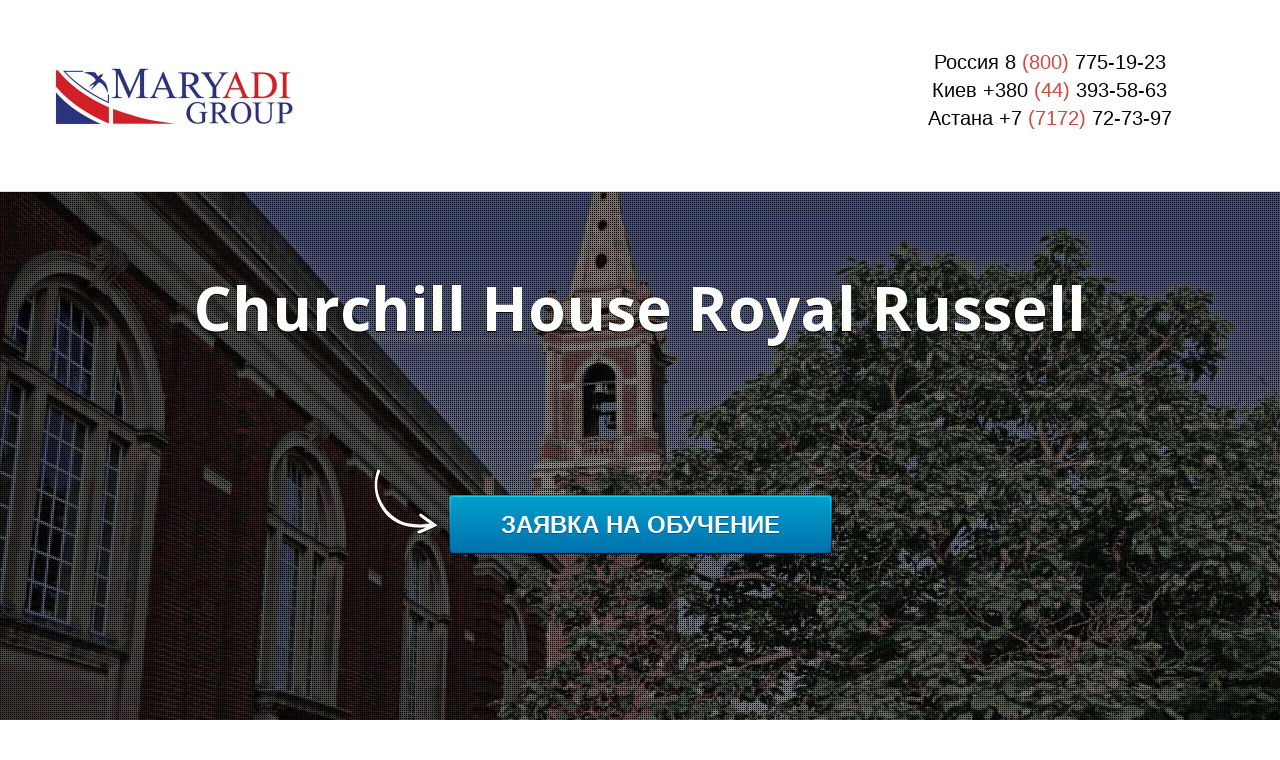

--- FILE ---
content_type: text/html; charset=utf-8
request_url: https://kids2uk.ru/churchill_house_royal_russell_lagerya11/
body_size: 20667
content:
<!DOCTYPE html> <html lang="ru">  <head> <meta http-equiv="Content-Type" content="text/html; charset=utf-8"><title>Churchill House Royal Russell (Лагеря)</title><meta name="flexbe-theme-id" value="1"><meta name="viewport" content="width=device-width"><link rel="canonical" href="https://kids2uk.ru/churchill_house_royal_russell_lagerya11/"><meta name="format-detection" content="telephone=no"><meta property="og:type" content="web_site"><meta property="og:url" content="https://kids2uk.ru/churchill_house_royal_russell_lagerya11/"><meta property="og:title" content="Churchill House Royal Russell (Лагеря)"><meta property="og:description" content=""><meta name="twitter:card" content="summary_large_image"><meta property="og:image" content="https://kids2uk.ru/img/10861913.jpg"><meta property="og:image:width" content="0"><meta property="og:image:height" content="0"><meta name="yandex-verification" content="9b5756e9e89b9847" /><link rel="icon" href="/files/favicon_87106.png?1482210176" type="image/png"><link rel="preconnect" href="https://fonts.gstatic.com" crossorigin /><link rel="preconnect" href="https://fonts.googleapis.com" crossorigin><script> window.flexbe_cli = { s_id: 279484, group_id: 87106, p_id: 495868, theme_id: 1,  vars: {}, locale: {} }; </script><script  id="_viewport.js">"use strict";(()=>{var E="device-width";var u=[0,389],d=[768,1199],c=window,r=document,i={},s=r.head.querySelector("[name=viewport]");function p(){var e;let t=c.screen,n=((e=t.orientation)==null?void 0:e.type)||t.mozOrientation||t.msOrientation||(Math.abs(c.orientation)===90?"landscape":"portrait");return/portrait/.test(n)?"portrait":"landscape"}function O(e){if(!i[e]){let t=Math.min(r.documentElement.clientWidth,r.documentElement.offsetWidth),n=f(e,t);i[e]={orientation:e,viewport:n}}return i[e]}function f(e,t){let n=e==="landscape",o=E;return n&&t>570||t>=d[0]&&t<=d[1]?(o=1200,/iphone|ipod/i.test(navigator.userAgent)&&t>736&&(o+=80)):t>=u[0]&&t<=u[1]&&(o=390),o}function a(e=!1){let t=p(),n=`width=${E}`;if(e&&!i[t]&&s.getAttribute("content")!==n)return s.setAttribute("content",n),setTimeout(()=>a(),100);let{viewport:o}=O(t);s.setAttribute("content",`width=${o}, viewport-fit=cover`)}a(!1);c.addEventListener("orientationchange",()=>a(!0));})();
</script><script  id="_scripts.js">"use strict";(()=>{var r=e=>{if(!e||!/lazy/.test(e.type))return;let t=document.createElement("script");Array.from(e.attributes).forEach(n=>t.setAttribute(n.name,n.value)),t.type="module",t.defer=!1,t.appendChild(document.createTextNode(e.innerHTML)),e.parentNode.replaceChild(t,e)};document.addEventListener("DOMContentLoaded",()=>{Array.from(document.scripts).forEach(e=>r(e)),flexbe_cli.events.on("run_code",e=>{r(document.scripts[e.id])})});})();
</script><style id="_animations_basic.css">
:root{--animationSlideDistance:20px;--animationDuration:0.65s;--animationFunction:ease}@keyframes shake{10%,90%{transform:translate3d(-1px,0,0)}20%,80%{transform:translate3d(2px,0,0)}30%,60%{transform:translate3d(-3px,0,0)}45%{transform:translate3d(3px,0,0)}}@keyframes slideDown{0%{transform:translateY(calc(-1 * var(--animationSlideDistance)))}to{transform:translateY(0)}}@keyframes slideLeft{0%{transform:translateX(var(--animationSlideDistance))}to{transform:translateX(0)}}@keyframes slideUp{0%{transform:translateY(var(--animationSlideDistance))}to{transform:translateY(0)}}@keyframes slideRight{0%{transform:translateX(calc(-1 * var(--animationSlideDistance)))}to{transform:translateX(0)}}@keyframes fadeIn{0%{opacity:0}to{opacity:1}}@keyframes fadeOut{0%{opacity:1}to{opacity:0}}@keyframes scale-up-down{50%{transform:scale(1.3)}}@keyframes scaleBackground{0%{transform:scale(1.02)}to{transform:translateZ(0)}}@keyframes sSpin{0%{transform:rotate(0deg)}to{transform:rotate(1turn)}}@keyframes circularLoader{0%{stroke-dasharray:1,200;stroke-dashoffset:0}50%{stroke-dasharray:89,200;stroke-dashoffset:-35}to{stroke-dasharray:89,200;stroke-dashoffset:-124}}@keyframes checkAppearance{0%{width:0}to{width:100%}}@keyframes placeholderBackground{0%{background-position:200% 0;opacity:.05}50%{opacity:.15}to{background-position:-200% 0;opacity:.05}}@keyframes animationSlideUp{0%{opacity:0;transform:translateY(15px)}50%{opacity:1}to{transform:translateY(0);opacity:1}}
.m_modal.show .component-bg,.m_modal.show .modal-content{animation:fadeIn var(--animationDuration) var(--animationFunction) both}.m_modal.show .component-bg .image-holder{animation:scaleBackground var(--animationDuration) var(--animationFunction) both}.m_modal.hide{animation:fadeOut .18s cubic-bezier(.21,.67,.58,1) both}
</style><style id="_core.css">
*{box-sizing:border-box;font-smooth:always;-webkit-font-smoothing:antialiased;-moz-osx-font-smoothing:auto;-webkit-tap-highlight-color:var(--focusRing);-webkit-nbsp-mode:normal}*,:focus{outline:none}.is-android *{max-height:9999999px;-moz-text-size-adjust:none}body,html{width:100%;margin:0;padding:0;-webkit-locale:"en"}html{-webkit-text-size-adjust:100%;text-size-adjust:100%;font-size:var(--1rem,16px)!important;letter-spacing:var(--letterSpacing,normal)!important;touch-action:manipulation}body{position:relative;min-width:1200px;text-wrap:pretty;word-break:normal;overflow-wrap:break-word;background:var(--pageBackground,#fff)}.page-background{background-repeat:var(--pageBackgroundRepeat);background-position:var(--pageBackgroundPosition);background-size:var(--pageBackgroundSize)}:is(a,button,input[type=submit],[tabindex="0"]):focus-visible{box-shadow:0 0 0 4px var(--focusRing)}audio,canvas,embed,iframe,img,object,svg,video{display:block;vertical-align:middle;border-style:none}audio,canvas,embed,iframe,object{-webkit-user-select:none;-moz-user-select:none;user-select:none}embed,iframe,img,input[type=image],object,table,video{aspect-ratio:attr(width)/attr(height)}p{margin:0}h1,h2,h3,h4,h5,h6,ol,p,ul{margin:0;margin-block:0;margin-inline:0}h1{font-size:3rem}h2{font-size:2.25rem}h3{font-size:1.875rem}h4{font-size:1.5rem}h5{font-size:1.25rem}h6{font-size:1rem}.element-text :is(h1,h2,h3,h4,h5,h6){font-size:inherit}.element-text h1{font-size:1.25em}ol,ul{margin:0;padding-inline-start:2ch}:is(ul,ol,table,tr)>br{display:none}button,input,select,textarea{margin:0;font-size:100%;vertical-align:middle}button,input{overflow:visible;line-height:normal}button::-moz-focus-inner,input::-moz-focus-inner{padding:0;border:0}textarea{overflow:auto;vertical-align:top}img{height:auto;vertical-align:middle;border:0;-ms-interpolation-mode:bicubic}img,svg{max-width:100%}svg{display:inline-block;max-height:100%;fill:currentColor;fill-rule:evenodd;stroke:currentColor;stroke-width:0}hr{border:0;margin-top:.5em;margin-bottom:.5em;height:1px;background:currentColor}.page-background{position:absolute;width:100%;height:100%;z-index:-1;contain:strict}.page-background--fixed{position:fixed;left:var(--fixedOffset);width:var(--100vw);height:var(--100lvh)}.is-ios.is-safari .page-background--fixed{transform:translateZ(0)}[color-type=gradient]{display:inline-block;-webkit-background-clip:text;-webkit-text-fill-color:transparent}[color-type=gradient] s,[color-type=gradient] u{text-decoration-color:var(--currentColor)}[color-type=gradient] a{opacity:1!important}[color-type=color]:not(:has([background-type])){display:contents}[color-type=color] s,[color-type=color] u{text-decoration-color:initial}[background-type]{display:initial!important}body:not(.mode--editor){min-height:var(--100vh)}body:not(.mode--editor) .only-editor{display:none}body:not(.show-hidden).adaptive-desktop [data-hidden=desktop],body:not(.show-hidden).adaptive-mobile [data-hidden=mobile],body:not(.show-hidden) [data-hidden=all]{display:none!important}.invisible{opacity:0;visibility:hidden}.hidden-all,[data-hidden=true],[hidden],body.adaptive-desktop .hidden-desktop,body.adaptive-mobile .hidden-mobile,body:not(.adaptive-desktop) .visible-desktop,body:not(.adaptive-mobile) .visible-mobile{display:none!important}.adaptive-mobile .provide-panel-safe-area{padding-top:59px}.widget-list{display:contents}
@property --fixedOffset{syntax:"<length>";inherits:true;initial-value:0}:root{--letterSpacing:0;--1rem:16px;--xsmallGap:15px;--smallGap:25px;--normalGap:50px;--largeGap:70px;--containerWidth:1170px;--containerMaxWidth:100%;--headerElementsGap:7px;--headerMaxWidth:calc(100% - 14px);--headerWidth:calc(var(--containerWidth) + 14px);--100vw:100dvw;--100vh:100dvh;--100svh:100vh;--100lvh:100vh;--100cqi:100cqi;--100cqb:100cqb;--cover:var(--100svh);--heroHeight:var(--cover);--heroHeightMin:0vh;--heroHeightMax:1000vh;--linkOpacity:1;--linkColor:inherit;--linkDecoration:underline;--linkDecorationThickness:1px;--linkHoverColor:inherit;--linkHoverOpacity:0.75;--linkHoverDecoration:none;--transitionDuration:0.3s;--transitionTiming:ease;--safeAreaTop:env(safe-area-inset-top);--safeAreaRight:env(safe-area-inset-right);--safeAreaBottom:env(safe-area-inset-bottom);--safeAreaLeft:env(safe-area-inset-left);--imageRendering:auto;--scrollbarWidth:0px}@supports (height:1svh){:root{--100svh:100svh;--100lvh:100lvh}}:root{--lightColor:#fff;--lightColor_contrast:#000;--darkColor:#000;--darkColor_contrast:#fff;--lightText:#fff;--lightText_contrast:#060607;--darkText:#060607;--darkText_contrast:#fff;--currentColor:#060607;--currentContrast:#060607;--contrastColor:#fff;--focusRing:rgba(0,149,255,.35)}.full-width{--containerWidth:100%;--containerMaxWidth:100%}body.adaptive-mobile{--containerWidth:350px;--containerMaxWidth:calc(var(--100vw) - 20px * 2);--headerElementsGap:2px;--headerMaxWidth:calc(100% - 10px);--headerWidth:calc(var(--containerWidth) + 4px);--xsmallGap:10px;--smallGap:20px;--normalGap:30px;--largeGap:50px}body.adaptive-mobile .am-full-width{--containerWidth:100%;--containerMaxWidth:100%}[data-contrast]{color:var(--currentColor)}[data-contrast=dark]{--currentColor:var(--darkText);--currentContrast:var(--darkColor);--contrastColor:var(--darkText_contrast)}[data-contrast=light]{--currentColor:var(--lightText);--currentContrast:var(--lightColor);--contrastColor:var(--lightText_contrast)}
@font-face{font-family:Roboto-Ruble;font-style:normal;font-weight:300;src:url("/_s/files/fonts/roboto-ruble-300.woff2") format("woff2");font-display:swap}@font-face{font-family:Roboto-Ruble;font-style:normal;font-weight:400;src:url("/_s/files/fonts/roboto-ruble-400.woff2") format("woff2");font-display:swap}@font-face{font-family:Roboto-Ruble;font-style:normal;font-weight:500;src:url("/_s/files/fonts/roboto-ruble-500.woff2") format("woff2");font-display:swap}@font-face{font-family:Roboto-Ruble;font-style:normal;font-weight:700;src:url("/_s/files/fonts/roboto-ruble-700.woff2") format("woff2");font-display:swap}
.unselectable{-webkit-user-select:none;-moz-user-select:none;user-select:none}.overflow{overflow:hidden}.clear:after{content:"."!important;display:block!important;height:0!important;clear:both!important;font-size:1px!important;line-height:1px!important;visibility:hidden!important}.clear{zoom:1;min-height:5px}:root{--fontSize:14px}a{color:#08c;text-decoration:none;hyphens:manual;pointer-events:all;outline:none}a:hover{color:#005580;text-decoration:underline}a:active,a:visited{outline:none;color:inherit}@keyframes fadeIn{0%{opacity:0}to{opacity:1}}.container-fluid,.flexbe_text_toolbar,.floating,.redactor-toolbar,.redactor-toolbar-tooltip{transition:none!important}.container-fluid{border-bottom:1px solid #e0e0e0}.container-fluid:after,.container-fluid:before{display:table;content:"";line-height:0}.container-fluid:after{clear:both}.container{position:relative;width:var(--containerWidth);max-width:var(--containerMaxWidth);margin:0 auto}.container:after,.container:before{display:table;content:"";line-height:0}.container:after{clear:both}.row:after,.row:before{display:table;content:"";line-height:0}.row:after{clear:both}.b_block,.item,.item_list{position:relative}body.show_modal_overlay{max-width:100%;max-height:100%;overflow:hidden}@keyframes sSpin{0%{transform:rotate(0deg)}to{transform:rotate(1turn)}}.submitting{transition:all .3s ease-in-out;position:relative;overflow:hidden}.submitting:before{display:block;content:"";padding-left:10px;height:100%;width:100%;position:absolute;top:0;left:0;z-index:2;background:hsla(0,0%,100%,.8);font-family:Open Sans;font-size:26px;font-weight:200;color:#30343b;text-align:center;line-height:200px}.submitting .form_fields{position:relative}.submitting .form_fields:after{display:block;content:"";position:absolute;z-index:2;width:64px;height:64px;left:50%;top:50%;margin:-35px 0 0 -35px;border-radius:50%;border:3px solid #b3bdc6;border-top-color:transparent;animation:sSpin 1s infinite linear;cursor:default;background-size:0}.submitting.submit-ok.step-1 .form_fields:after{transition:background-size .3s ease-in-out;border:3px solid #73b259;border-top-color:#73b259;animation:none;color:#73b259;background-size:0;background-repeat:no-repeat;background-position:50%;background-image:url("[data-uri]")}.submitting.submit-ok.step-2 .form_fields:after{transition:background-size .2s ease-in-out;background-size:58%}.submitting.submit-ok.step-3 .form_fields:after{background-size:50%}.dark-submitting-loader .submitting:before{background:rgba(0,0,0,.8)}.component-bg{right:0;bottom:0}.component-bg,.video-holder{position:absolute;top:0;left:0}.video-holder{opacity:0;width:100%;height:100%;overflow:hidden}.video-loaded .video-holder{opacity:1}.video-bg-protect{position:absolute;top:0;left:0;height:100%;width:100%}.video-bg-player{position:absolute}.img_popup{cursor:pointer}.container-list{position:relative;z-index:0}.close-times{width:1em;height:1em;background-image:url([data-uri]);background-repeat:no-repeat;background-position:50%;background-size:1em;cursor:pointer;opacity:.3}.close-times:hover{opacity:.5}.modal-list{position:fixed;top:0;left:0;opacity:0;z-index:15;transition:opacity .3s ease;height:0;overflow:hidden;transform:scale(0);display:table}.modal-list.overlay{transform:none;width:100%;height:100%;background-color:rgba(48,52,59,.9);opacity:1;z-index:999}.modal-list .m_modal{display:none;position:relative;min-width:300px;text-align:center;z-index:1}.modal-list .m_modal.show{display:table-cell;vertical-align:middle}.modal-list .m_modal .close-times{position:absolute;top:10px;right:10px;font-size:14px;z-index:99}.modal-list .m_modal .modal-data{display:inline-block;position:relative;max-width:800px;box-shadow:0 2px 12px rgba(0,0,0,.15);text-align:left}.modal-list .m_modal .modal-data .container{width:100%;min-height:150px;max-height:calc(var(--100vh, 100vh) - 20px);border-radius:8px;overflow-x:hidden;overflow-y:auto}body.adaptive-mobile .modal-list{display:block;width:var(--100vw);margin:0 auto;left:var(--fixedOffset)}body.adaptive-mobile .modal-list .m_modal{height:100%;max-height:var(--100vh,100vh);overflow-y:auto}body.adaptive-mobile .modal-list .m_modal.show{display:block}body.adaptive-mobile .modal-list .m_modal .close-times{position:fixed;width:40px;height:40px;opacity:.8;font-size:40px;background-size:16px}body.adaptive-mobile .modal-list .m_modal .modal-data{display:flex;width:100%;height:100%}body.adaptive-mobile .modal-list .m_modal .modal-data .container{height:100%;max-width:100%;max-height:none;overflow-y:auto;border-radius:0}[data-m-id=CAPTCHA].show{height:100%;width:100%;display:flex!important;align-items:center;justify-content:center}[data-m-id=CAPTCHA] .modal-data{width:auto!important;height:auto!important}body.adaptive-mobile [data-m-id=CAPTCHA] .close-times{top:10px!important;right:10px!important}body.adaptive-mobile{min-width:320px;--containerMaxWidth:var(--100vw)}body.adaptive-mobile *{word-break:break-word}
html{--1rem:14px;font-size:var(--1rem)}body{-webkit-locale:"en"}.text-style-content{font-size:16px;font-weight:400;line-height:1.5}.text-style-title{font-size:48px;line-height:1.4;font-weight:400;margin:15px 0 10px;text-align:center}.font-family-subtitle{font-size:25px;font-weight:300;margin:10px 0 0;text-align:center}input,label,p,select,textarea{font-family:inherit}font{font:inherit;margin:0;padding:0;line-height:inherit}[class*=font-family-]{font-family:var(--fontFamily)}
.mobile-menu-button{display:none;position:absolute;top:0;right:0;left:0;z-index:1;width:100%;height:55px;text-align:center;border-bottom:1px solid #e0e0e0}.mobile-menu-button a{font-size:18px;text-transform:uppercase;color:#adadad;width:86%;position:relative;display:inline-block}.mobile-menu-button a:hover{color:#666;text-decoration:none}.mobile-menu-button a span{display:inline-block;text-transform:none;width:100%;line-height:56px}.mobile-menu-button a .icon{position:absolute;top:16px;right:0}.mobile-menu-holder{letter-spacing:normal;display:none}.mobile-menu-holder.active{z-index:100}.mobile-menu-holder .mobile-menu-drop{opacity:0;position:fixed;z-index:20;width:0;height:0;overflow:hidden;background:rgba(0,0,0,.95);transition:opacity .3s ease-in}.mobile-menu-holder .close{display:none;cursor:pointer}.mobile-menu{display:flex;align-items:flex-start;position:fixed;z-index:30;top:0;left:var(--fixedOffset);height:0;width:0;min-width:0;max-height:none;opacity:0;pointer-events:none;text-transform:uppercase}.mobile-menu.active{opacity:1;width:var(--100vw);height:calc(var(--100vh) - 75px);margin:75px 0 0;overflow:hidden;overflow-y:auto;pointer-events:all;-webkit-overflow-scrolling:touch}.mobile-menu.active~.mobile-menu-drop{width:var(--100vw);height:150%;top:-25%;left:var(--fixedOffset);opacity:1}.mobile-menu.active~.close{display:block;position:fixed;top:25px;right:25px;color:#fff;z-index:20;width:35px;height:35px}.mobile-menu ul{width:100%;position:relative;margin-bottom:40px;padding:0;text-align:center!important;line-height:1.4;float:none;vertical-align:middle}.mobile-menu ul li{display:block;float:none!important;width:100%!important;max-width:none!important;margin:0!important}.mobile-menu ul li a{pointer-events:all;display:inline-block!important;width:80%!important;max-width:300px!important;font-size:20px!important;font-size:2.5vh!important;padding:12px 5px!important;border:none!important;border-bottom:1px solid #3a3a3a!important;color:#d6d6d6!important}.mobile-menu ul li:last-child a{border-bottom:none!important}.mobile-menu[data-color=default_color] ul li a.active,.mobile-menu[data-color=default_color] ul li a:hover{color:#fff}.mobile-menu[data-color=blue] ul li a.active,.mobile-menu[data-color=blue] ul li a:hover{color:#0187bc}.mobile-menu[data-color=green] ul li a.active,.mobile-menu[data-color=green] ul li a:hover{color:#3e9802}.mobile-menu[data-color=orange] ul li a.active,.mobile-menu[data-color=orange] ul li a:hover{color:#fd6f00}.mobile-menu[data-color=purple] ul li a.active,.mobile-menu[data-color=purple] ul li a:hover{color:#8c33d2}.mobile-menu[data-color=purple_light] ul li a.active,.mobile-menu[data-color=purple_light] ul li a:hover{color:#9581bf}.mobile-menu[data-color=rose] ul li a.active,.mobile-menu[data-color=rose] ul li a:hover{color:#f372a4}.mobile-menu[data-color=red] ul li a.active,.mobile-menu[data-color=red] ul li a:hover{color:#ce0707}.mobile-menu[data-color=yellow] ul li a.active,.mobile-menu[data-color=yellow] ul li a:hover{color:#ffc415}body.adaptive-mobile .mobile-menu-button,body.adaptive-mobile .mobile-menu-holder{display:block}
a.times,a>.times{position:relative;display:block;color:inherit;width:1em;height:1em;cursor:pointer;opacity:1;will-change:opacity;transition:opacity .15s;pointer-events:all}a.times:after,a.times:before,a>.times:after,a>.times:before{display:block;content:"";width:2px;height:1.3em;background:currentColor;position:absolute;left:0;right:0;top:-2px;margin:0 auto}a.times:before,a>.times:before{transform:rotate(45deg)}a.times:after,a>.times:after{transform:rotate(-45deg)}a.times:hover,a>.times:hover{opacity:.5}
.scrollable{pointer-events:all;overflow-x:hidden;overflow-y:auto;-webkit-overflow-scrolling:touch}.scrollable::-webkit-scrollbar{width:6px;height:6px}.scrollable::-webkit-scrollbar-thumb{background-color:rgba(6,6,7,.5);border:1px solid hsla(0,0%,100%,.4);border-radius:5px}.scrollable::-webkit-scrollbar-button:end:increment,.scrollable::-webkit-scrollbar-button:start:decrement{width:5px;height:5px;display:block;background-color:transparent}
</style><link id="_components.css" href="/_s/build/theme/1/_components.css?1098d856" media="all" rel="stylesheet" type="text/css"><link id="entities.css" href="/api/theme/1/0:aJ:aO:aR:aT:aX:aY:aZ:al:aqGJKLMRabopx/e7e6.css" media="all" rel="stylesheet" type="text/css"><link id="page_host_495868" href="/_app/lp/495868_63561.css" media="all" rel="stylesheet" type="text/css"><script  src="/_s/lib/jquery/noconflict-3.6.4+debounce.min.js" type="text/javascript"></script><!-- Вставьте код сюда --><script type="text/javascript">(window.Image ? (new Image()) : document.createElement('img')).src = 'https://vk.com/rtrg?p=VK-RTRG-106002-3w6dD';</script><!-- Facebook Pixel Code --><script>
  !function(f,b,e,v,n,t,s)
  {if(f.fbq)return;n=f.fbq=function(){n.callMethod?
  n.callMethod.apply(n,arguments):n.queue.push(arguments)};
  if(!f._fbq)f._fbq=n;n.push=n;n.loaded=!0;n.version='2.0';
  n.queue=[];t=b.createElement(e);t.async=!0;
  t.src=v;s=b.getElementsByTagName(e)[0];
  s.parentNode.insertBefore(t,s)}(window, document,'script',
  'https://connect.facebook.net/en_US/fbevents.js');
  fbq('init', '1791965777528649');
  fbq('track', 'PageView');
</script><noscript><img height="1" width="1" style="display:none"
  src="https://www.facebook.com/tr?id=1791965777528649&ev=PageView&noscript=1"
/></noscript><!-- End Facebook Pixel Code --><!-- Google tag (gtag.js) --><script async src="https://www.googletagmanager.com/gtag/js?id=G-PDJF6QL0Y5"></script><script>
  window.dataLayer = window.dataLayer || [];
  function gtag(){dataLayer.push(arguments);}
  gtag('js', new Date());

  gtag('config', 'G-PDJF6QL0Y5');
</script><!-- Google Tag Manager --><script>(function(w,d,s,l,i){w[l]=w[l]||[];w[l].push({'gtm.start':
new Date().getTime(),event:'gtm.js'});var f=d.getElementsByTagName(s)[0],
j=d.createElement(s),dl=l!='dataLayer'?'&l='+l:'';j.async=true;j.src=
'https://www.googletagmanager.com/gtm.js?id='+i+dl;f.parentNode.insertBefore(j,f);
})(window,document,'script','dataLayer','GTM-MJ9B3JZW');</script><!-- End Google Tag Manager --><!-- Google tag (gtag.js) --><script async src="https://www.googletagmanager.com/gtag/js?id=AW-966422754"></script><script>
  window.dataLayer = window.dataLayer || [];
  function gtag(){dataLayer.push(arguments);}
  gtag('js', new Date());

  gtag('config', 'AW-966422754');
</script><script></script><style></style>  </head> <body class="is-view adaptive-desktop noanimate" data-contrast="dark">        <main class="container-list "> <section class="b_block block-98886  wait-animation b_block--header" data-is="block" data-id="98886" data-b-id="1" data-page-id="495868"         data-contrast="dark"  tabindex="-1" > <div class="container-fluid"> <div class="container"> <div class="logo-holder"> <div class="component-logo logo " data-component="logo"  style="background-image: url('/img/3493986_480_q70.jpg'); height: 80px; width: 240px;" > </div> </div> <div class="text-holder"> <div class="desc"></div> </div> <div class="phone-holder"> <div class="phone"><font style="font-size: 0.7em;"><p style="text-align: center;">Россия 8 <span style="color: rgb(209, 72, 65);">(800)&nbsp;</span>775-19-23</p><p style="text-align: center;">Киев +380 <span style="color: rgb(209, 72, 65);">(44)&nbsp;</span>393-58-63</p><p style="text-align: center;">Астана +7&nbsp;<span style="color: rgb(209, 72, 65);">(7172)&nbsp;</span>72-73-97</p></font></div> <div class="phone-desc"><font style="font-size: 0.5em;"><p><br></p></font></div> </div> </div> </div> </section> <section class="b_block block-32090  wait-animation" data-is="block" data-id="32090" data-b-id="13" data-page-id="495868"         data-contrast="dark"  tabindex="-1" > <a class="_anchor" name="b_32090"></a> <div class="container-fluid"> <div class="dark_noise"> <div class="container"> <div class="title_1 font-family-title text-style-title"><p>Churchill House Royal Russell</p></div> <div class="title_2 font-family-subtitle text-style-subtitle"><p><br></p></div> <div class="btn_wrap no_btn_note"> <div class="component-button btn form_btn" data-component="button" data-action-target > <a class="btn blue" data-action="modal"  data-modal-id="32090_form"    > <div> <span>Заявка на обучение</span> </div> </a> </div> </div> </div> </div> </div> </section> <section class="b_block block-29349  wait-animation" data-is="block" data-id="29349" data-b-id="67" data-page-id="495868"         data-contrast="dark"  tabindex="-1" > <a class="_anchor" name="b_29349"></a> <div class="container-fluid"> <div class="container"> <input type="hidden" name="menu_floating" value="1"> <div class="menu" data-color=""> <ul> <li> <a href="#ошколе" > О школе </a> </li> <li> <a href="#программы" > Программы </a> </li> <li> <a href="#отзывы" > Видео отзывы </a> </li> <li> <a href="#подарки" > Подарки </a> </li> <li> <a href="#контакты" > Контакты </a> </li> </ul> </div> <div class="mobile-menu-button"> <a data-target="#mm67"> <span>Меню</span> <svg class="icon" width="26" height="26" style="vertical-align:middle; fill:currentColor;" viewBox="0 0 344.339 344.339"> <path d="M0 46.06h344.34v29.52H0zM0 156.506h344.34v29.52H0zM0 268.748h344.34v29.53H0z"></path> </svg> </a> </div> <div class="mobile-menu-holder"> <div class="mobile-menu scroller" id="mm67" data-color=""> <ul> <li> <a href="#ошколе" > О школе </a> </li> <li> <a href="#программы" > Программы </a> </li> <li> <a href="#отзывы" > Видео отзывы </a> </li> <li> <a href="#подарки" > Подарки </a> </li> <li> <a href="#контакты" > Контакты </a> </li> </ul> </div> <div class="mobile-menu-drop"></div> <div class="close"> <svg version="1.1" width="35" height="35" viewBox="0 0 224.512 224.512"> <polygon style="fill:currentColor;" points="224.507,6.997 217.521,0 112.256,105.258 6.998,0 0.005,6.997 105.263,112.254 0.005,217.512 6.998,224.512 112.256,119.24 217.521,224.512 224.507,217.512 119.249,112.254" /> </svg> </div> </div> <div style="clear: both"></div> </div> </div> </section> <section class="b_block block-615179  wait-animation" data-is="block" data-id="615179" data-b-id="14" data-page-id="495868"         data-contrast="dark"  tabindex="-1" > <div class="container-fluid"> <div class="container clear"> <div class="img_wrap lightbox-container"> <div class="video"> <iframe src="//www.youtube.com/embed/QtymgR8kIXc?rel=0&wmode=transparent&controls=1&modestbranding=1" frameborder="0" allowfullscreen></iframe> </div> </div> <div class="data_wrap"> <div class="title_1 font-family-title text-style-title"><p>Churchill house royal russel school</p></div> <div class="title_2 font-family-subtitle text-style-subtitle"><p>МНЕНИЕ СПЕЦИАЛИСТА (СМОТРИТЕ В ЭТОМ ВИДЕО)</p></div> <div class="desc"><p>Оставьте заявку на консультацию и мы свяжемся Вами в течении 24 часов</p></div> <div class="btn_wrap"> <div class="component-button btn form_btn" data-component="button" data-action-target > <a class="btn red" data-action="modal"  data-modal-id="32090_form"    > <div> <span>Получить консультацию</span> </div> </a> </div> </div> </div> <div class="mobile_img_wrap"> <div class="video"> <iframe src="//www.youtube.com/embed/QtymgR8kIXc?rel=0&wmode=transparent&controls=1&modestbranding=1" frameborder="0" allowfullscreen></iframe> </div> </div> </div> </div> </section> <section class="b_block block-22937  wait-animation" data-is="block" data-id="22937" data-b-id="35" data-page-id="495868"         data-contrast="dark"  tabindex="-1" > <a class="_anchor" name="ошколе"></a> <div class="container-fluid"> <div class="container"> <div class="title font-family-title text-style-title"><p>Немного о Churchill House Royal Russell</p></div> <div class="title_2 font-family-subtitle text-style-subtitle"><p>10 - 17 лет</p></div> <div class="text"><p><strong>Churchill House </strong>– это одна из лучших языковых школ Англии, которая была основана в 1971 году. Школа аккредитована Британским Советом (British Council) и является членом международных организаций – Quality English, Education UK, English UK.</p><p><strong>Royal Russell School </strong>– это традиционная английская школа, расположенная на гектарах замечательной зеленой территории в окружении прекрасной природы, на юге Лондона – в Кройдоне. Королева Англии является покровителем школы и радует её своими визитами. В Кройдоне имеется множество магазинов, ресторанов и развлекательных заведений, а также отсюда очень легко можно добраться до центра Лондона.</p></div> </div> </div> </section> <section class="b_block block-89793  wait-animation" data-is="block" data-id="89793" data-b-id="33" data-page-id="495868"         data-contrast="dark"  tabindex="-1" > <a class="_anchor" name="b_89793"></a> <div class="container-fluid"> <div class="container"> <div class="item_list clear"> <div class="item clear" data-item-id="1"> <div class="video"> <iframe src="//www.youtube.com/embed/hIExdwcU4wg?rel=0&wmode=transparent&controls=1&modestbranding=1" frameborder="0" allowfullscreen></iframe> </div> <div class="text_wrap"> <div class="text_title font-family-title text-style-title"><p>Оснащение школы</p></div> <div class="text"> <ul><li>3 резиденции для проживания</li><li>Общие комнаты отдыха с телевизором и бесплатным Wi-Fi</li><li>Современные, оборудованные классы</li><li>Просторный новый обеденный зал</li><li>IT классы</li><li>Театр</li><li>Спортивные площадки и спортзал</li><li>Бассейн</li><li>Баскетбольная площадка</li><li>Футбольное поле</li></ul> </div> </div> </div> <div style="clear: both"></div> </div> </div> </div> </section> <section class="b_block block-741743  wait-animation" data-is="block" data-id="741743" data-b-id="4" data-page-id="495868"         data-contrast="dark"  tabindex="-1" > <a class="_anchor" name="программы"></a> <div class="container-fluid"> <div class="container"> <div class="title font-family-title text-style-title"><p>Программы обучения</p></div> <div class="title_2 font-family-subtitle text-style-subtitle"><p>Только проверенные предложения!</p></div> <div class="item_list lightbox-container"> <div class="item" data-item-id="1"> <div class="item_data"> <div class="component-image img" data-component="image"  data-img-autoset="1" data-img-type="background" data-img-name="image.jpg" data-img-ext="" data-img-id="8559730"  style="background-image: url(/img/8559730.jpg);background-position:18.75% 49.98%;"  > <img class="natural-img" src="/img/8559730.jpg" alt=""> </div> <div class="name font-family-subtitle text-style-subtitle"><p>Classic Course</p></div> <div class="desc"><p><strong><u>В программу входит:</u></strong></p><p data-empty="true"><br></p><ul><li>20 уроков английского языка в неделю</li><li>Проектная работа по изучению культуры и истории Великобритании</li><li>Учебные материалы</li><li>Сертификат по окончании курса</li><li>5 дневных и 7 вечерних мероприятий в неделю</li><li>Спортивные игры (крикет, регби, волейбол, баскетбол, футбол) или современные танцы</li><li>1 экскурсия в неделю на весь день</li><li>1 экскурсия в неделю на полдня</li><li>Проживание и питание</li></ul><p><br></p><p><br></p></div> </div> </div> <div class="item" data-item-id="2"> <div class="item_data"> <div class="component-image img" data-component="image"  data-img-autoset="1" data-img-type="background" data-img-name="image.jpg" data-img-ext="" data-img-id="8559736"  style="background-image: url(/img/8559736.jpg);background-position:52.56% 38.22%;"  > <img class="natural-img" src="/img/8559736.jpg" alt=""> </div> <div class="name font-family-subtitle text-style-subtitle"><p>London Experience Programme</p></div> <div class="desc"><p><p style="text-align: center;"><strong><u>В программу входит:</u></strong></p><p style="text-align: center;"><br></p><ul><li>20 уроков английского языка в неделю</li><li>Проектная работа по изучению культуры и истории Великобритании</li><li>Учебные материалы</li><li>Сертификат по окончании курса</li><li>5 дневных и 7 вечерних мероприятий в неделю</li><li>Спортивные игры (крикет, регби, волейбол, баскетбол, футбол) или современные танцы</li><li>1 экскурсия в неделю на весь день</li><li>1 экскурсия в неделю на полдня</li><li>3 послеобеденные и 1 вечерняя экскурсии в неделю по Лондону и окрестностям</li><li>Проживание и питание</li></ul></p></div> </div> </div> </div> </div> </div> </section> <section class="b_block block-432858  wait-animation" data-is="block" data-id="432858" data-b-id="21" data-page-id="495868"         data-contrast="dark"  tabindex="-1" > <div class="container-fluid"> <div class="container"> <div class="item_list clear"> <div class="item" data-item-id="1"> <div class="ico ico_svg" style="text-align:center; line-height: 65px;"> <svg viewBox="0 0 50 50" width="48" height="48" style="margin-left: 2px; margin-top: -2px; vertical-align: middle;"> <use xmlns:xlink="http://www.w3.org/1999/xlink" href="/_s/images/svg/solid/253.svg#icon"/> </svg> </div> <div class="name font-family-subtitle text-style-subtitle"><p></p><p>Экскурсии</p><p></p></div> <div class="desc"><ul><li>Экскурсии на весь день: Кембридж, Оксфорд, Брайтон и Лондон</li><li>Экскурсии на полдня: Кентербери, Гринвич и замок Хивер</li><li>Экскурсии по желанию: музей мадам Тюссо, обзорная автобусная экскурсия по Лондону, Солсбери и Стоунхедж</li></ul></div> </div> <div class="item item_right" data-item-id="2"> <div class="ico ico_svg" style="text-align:center; line-height: 65px;"> <svg viewBox="0 0 50 50" width="48" height="48" style="margin-left: 2px; margin-top: -2px; vertical-align: middle;"> <use xmlns:xlink="http://www.w3.org/1999/xlink" href="/_s/images/svg/solid/182.svg#icon"/> </svg> </div> <div class="name font-family-subtitle text-style-subtitle"><p></p><p>Проживание</p><p></p></div> <div class="desc"><ul><li>Проживание в резиденции</li><li>Большинство комнат на 2-3 человек</li><li>Есть комнаты на 6-8 человек</li><li>Общие ванные комнаты</li><li>Услуги прачечной - 1 раз в неделю</li><li>Питание - полный пансион</li></ul></div> </div> <span style="clear: both; display: table;"></span> <div class="item" data-item-id="3"> <div class="ico ico_svg" style="text-align:center; line-height: 65px;"> <svg viewBox="0 0 50 50" width="48" height="48" style="margin-left: 2px; margin-top: -2px; vertical-align: middle;"> <use xmlns:xlink="http://www.w3.org/1999/xlink" href="/_s/images/svg/solid/332.svg#icon"/> </svg> </div> <div class="name font-family-subtitle text-style-subtitle"><p>Дополнительно оплачиваются</p></div> <div class="desc"><p><ul><li>Регистрационный сбор школы - <strong>£75</strong></li><li>Авиабилеты</li><li>Трансфер в обе стороны (Хитроу, прилет 09.00-17.00, вылет 10.00-18.00) - <strong>£100</strong></li><li>Трансфер в обе стороны (Хитроу, прилет и вылет 08.00-20.00) - <strong>£190</strong></li><li>Трансфер в обе стороны (Гатвик, прилет 09.00-17.00, вылет 10.00-18.00) - <strong>£80</strong></li><li>Трансфер в обе стороны (Гатвик, прилет и вылет 08.00-20.00) - <strong>£140</strong></li></ul></p></div> </div> <div class="item item_right" data-item-id="4"> <div class="ico ico_svg" style="text-align:center; line-height: 65px;"> <svg viewBox="0 0 50 50" width="48" height="48" style="margin-left: 2px; margin-top: -2px; vertical-align: middle;"> <use xmlns:xlink="http://www.w3.org/1999/xlink" href="/_s/images/svg/solid/332.svg#icon"/> </svg> </div> <div class="name font-family-subtitle text-style-subtitle"><p></p><p>Дополнительно оплачиваются</p><p></p></div> <div class="desc"><ul><li>Оформление визы и консульский сбор (при оформлении визы через наших партнеров) - <strong>в среднем £200 (по желанию)</strong></li><li>Страховка - <strong>£5 за 1 неделю (по желанию)</strong></li><li>Сопровождение несовершеннолетнего (при условии заказа той же услуги у авиакомпании) - <strong>£35 (по желанию)</strong></li></ul></div> </div> <span style="clear: both; display: table;"></span> </div> </div> </div> </section> <section class="b_block block-677648  wait-animation" data-is="block" data-id="677648" data-b-id="71" data-page-id="495868"         data-contrast="dark"  tabindex="-1" > <div class="container-fluid"> <div class="container "> <div class="title_2 font-family-subtitle text-style-subtitle"><p></p><p><strong>Примерное расписание на неделю</strong></p><p></p></div> <div class="item_list clear"> <ul class="slider size-2" data-slideshow="0"> <li> <div class="item hide_overlay" data-item-id="1"> <div class="component-image img" data-component="image"  data-img-autoset="1" data-img-type="background" data-img-name="image.jpg" data-img-ext="" data-img-id="8559720"  style="background-image: url(/img/8559720.jpg);background-position:50% 50%;"  > <img class="natural-img" src="/img/8559720.jpg" alt=""> </div> <div class="overlay font-family-subtitle text-style-subtitle"> </div> </div> </li> </ul> </div> </div> </div> </section> <section class="b_block block-86432  wait-animation" data-is="block" data-id="86432" data-b-id="96" data-page-id="495868"         data-contrast="dark"  tabindex="-1" > <div class="container-fluid"> <div class="filter dark noise"> <div class="container dark-submitting-loader"> <div class="title_1 font-family-title text-style-title font-family-title-main"><p>БЕСПЛАТНая КОНСУЛЬТАЦИя</p></div> <div class="title_2 font-family-subtitle georgia"><p>Оставьте заявку и наши специалисты прямо из Англии свяжутся с Вами в течении 24 часов</p></div> <div class="form"> <div class="component-form form_data inline" data-component="form" data-inline="1" > <form method="post" enctype="multipart/form-data" novalidate> <div class="form-info"> <input type="hidden" name="pageId" value="495868"> <input type="hidden" name="id" value="86432"> <input type="hidden" name="goal" value=""> <textarea name="goal_html" style="display:none"></textarea> <input type="hidden" name="name" value="Заявка"> <input type="hidden" name="action" value="modal"> <input type="submit" hidden="hidden"> </div> <div class="form-fields form_fields" data-count="3"> <div class="form-field form_field" data-field-id="10001" data-type="name" > <div class="form-field-hidden"> <input type="hidden" name="fields[10001][id]" value="10001"> <input type="hidden" name="fields[10001][type]" value="name"> <input type="hidden" name="fields[10001][name]" value="Имя"> </div> <label class="form-field-text form-field-text--name"> <input type="text" class="form-field-text__input form_field_text" name="fields[10001][value]" data-required="true" required placeholder="&#x0418;&#x043C;&#x044F;" placeholder=" "  > <div class="error"><span class="error-text"></span></div> </label> </div> <div class="form-field form_field" data-field-id="10002" data-type="phone" > <div class="form-field-hidden"> <input type="hidden" name="fields[10002][id]" value="10002"> <input type="hidden" name="fields[10002][type]" value="phone"> <input type="hidden" name="fields[10002][name]" value="Телефон"> </div> <label class="form-field-text form-field-text--phone"> <input type="tel" class="form-field-text__input form_field_text" name="fields[10002][value]" data-check="phone" data-required="true" required placeholder="&#x0422;&#x0435;&#x043B;&#x0435;&#x0444;&#x043E;&#x043D;*" placeholder=" "  > <div class="error"><span class="error-text"></span></div> </label> </div> <div class="form-field form_field" data-field-id="10003" data-type="email" > <div class="form-field-hidden"> <input type="hidden" name="fields[10003][id]" value="10003"> <input type="hidden" name="fields[10003][type]" value="email"> <input type="hidden" name="fields[10003][name]" value="Email"> </div> <label class="form-field-text form-field-text--email"> <input type="text" class="form-field-text__input form_field_text" name="fields[10003][value]" data-check="email" data-required="true" required placeholder="Email" placeholder=" "  > <div class="error"><span class="error-text"></span></div> </label> </div> <div class="form-fields-advanced"></div> </div> <div class="form-submit form_submit" data-modal-id="32090_done"> <button class="form-button form_field_submit blue" data-color="blue"> <span>Оставить заявку</span> </button> <div id="captcha-86432" class="captcha captcha-invisible"></div> </div> </form> </div> </div> </div> </div> </div> </section> <section class="b_block block-55208  wait-animation" data-is="block" data-id="55208" data-b-id="67" data-page-id="495868"         data-contrast="dark"  tabindex="-1" > <div class="container-fluid"> <div class="container"> <input type="hidden" name="menu_floating" value="0"> <div class="menu" data-color=""> <ul> <li> <a href="#ошколе" > О школе </a> </li> <li> <a href="#программы" > Программы </a> </li> <li> <a href="#отзывы" > Видео отзывы </a> </li> <li> <a href="#подарки" > Подарки </a> </li> <li> <a href="#контакты" > Контакты </a> </li> </ul> </div> <div class="mobile-menu-button"> <a data-target="#mm67"> <span>Меню</span> <svg class="icon" width="26" height="26" style="vertical-align:middle; fill:currentColor;" viewBox="0 0 344.339 344.339"> <path d="M0 46.06h344.34v29.52H0zM0 156.506h344.34v29.52H0zM0 268.748h344.34v29.53H0z"></path> </svg> </a> </div> <div class="mobile-menu-holder"> <div class="mobile-menu scroller" id="mm67" data-color=""> <ul> <li> <a href="#ошколе" > О школе </a> </li> <li> <a href="#программы" > Программы </a> </li> <li> <a href="#отзывы" > Видео отзывы </a> </li> <li> <a href="#подарки" > Подарки </a> </li> <li> <a href="#контакты" > Контакты </a> </li> </ul> </div> <div class="mobile-menu-drop"></div> <div class="close"> <svg version="1.1" width="35" height="35" viewBox="0 0 224.512 224.512"> <polygon style="fill:currentColor;" points="224.507,6.997 217.521,0 112.256,105.258 6.998,0 0.005,6.997 105.263,112.254 0.005,217.512 6.998,224.512 112.256,119.24 217.521,224.512 224.507,217.512 119.249,112.254" /> </svg> </div> </div> <div style="clear: both"></div> </div> </div> </section> <section class="b_block block-672509  wait-animation" data-is="block" data-id="672509" data-b-id="32" data-page-id="495868"         data-contrast="dark"  tabindex="-1" > <div class="container-fluid"> <div class="container"> <div class="title font-family-title text-style-title"><p>Как мы работаем?</p></div> <div class="video size_small"> <iframe src="//www.youtube.com/embed/J1PhvEZeKcc?rel=0&wmode=transparent&controls=1&modestbranding=1" frameborder="0" allowfullscreen></iframe> </div> </div> </div> </section> <section class="b_block block-44911  wait-animation" data-is="block" data-id="44911" data-b-id="34" data-page-id="495868"         data-contrast="dark"  tabindex="-1" > <div class="container-fluid"> <div class="container"> <div class="title font-family-title text-style-title"><p>Мы знакомы со школами лично</p></div> <div class="title_2 font-family-subtitle text-style-subtitle"><p>Интервью с Директорами школ</p></div> <div class="item_list clear"> <div class="item clear" data-item-id="1"> <div class="video"> <iframe src="//www.youtube.com/embed/lPoOMy9qang?rel=0&wmode=transparent&controls=1&modestbranding=1" frameborder="0" allowfullscreen></iframe> </div> <div class="info"> <div class="name font-family-subtitle text-style-subtitle"><p>Встреча Директоров MARYADI и Cavendish School of English</p></div> </div> </div> <div class="item clear" data-item-id="2"> <div class="video"> <iframe src="//www.youtube.com/embed/4g5AcOTJhCo?rel=0&wmode=transparent&controls=1&modestbranding=1" frameborder="0" allowfullscreen></iframe> </div> <div class="info"> <div class="name font-family-subtitle text-style-subtitle"><p>Встреча Директоров MARYADI и TVSS Epsom</p></div> </div> </div> <div class="item clear" data-item-id="3"> <div class="video"> <iframe src="//www.youtube.com/embed/3pdcXDVPpaI?rel=0&wmode=transparent&controls=1&modestbranding=1" frameborder="0" allowfullscreen></iframe> </div> <div class="info"> <div class="name font-family-subtitle text-style-subtitle"><p>Встреча Директоров MARYADI и TVSS St. Johns School</p></div> </div> </div> </div> </div> </div> </section> <section class="b_block block-83044  wait-animation" data-is="block" data-id="83044" data-b-id="34" data-page-id="495868"         data-contrast="dark"  tabindex="-1" > <a class="_anchor" name="отзывы"></a> <div class="container-fluid"> <div class="container"> <div class="title font-family-title text-style-title"><p>Видео интервью с учениками</p></div> <div class="item_list clear"> <div class="item clear" data-item-id="1"> <div class="video"> <iframe src="//www.youtube.com/embed/YguhEz80wC0?rel=0&wmode=transparent&controls=1&modestbranding=1" frameborder="0" allowfullscreen></iframe> </div> <div class="info"> <div class="name font-family-subtitle text-style-subtitle"><p>TVSS Epsom</p></div> </div> </div> <div class="item clear" data-item-id="2"> <div class="video"> <iframe src="//www.youtube.com/embed/KK3JQ_YQLj0?rel=0&wmode=transparent&controls=1&modestbranding=1" frameborder="0" allowfullscreen></iframe> </div> <div class="info"> <div class="name font-family-subtitle text-style-subtitle"><p>IP Winchester</p></div> </div> </div> <div class="item clear" data-item-id="3"> <div class="video"> <iframe src="//www.youtube.com/embed/pkwy7s1hdpE?rel=0&wmode=transparent&controls=1&modestbranding=1" frameborder="0" allowfullscreen></iframe> </div> <div class="info"> <div class="name font-family-subtitle text-style-subtitle"><p>OIEG Royal Holloway</p></div> </div> </div> </div> </div> </div> </section> <section class="b_block block-39211  wait-animation" data-is="block" data-id="39211" data-b-id="98" data-page-id="495868"         data-contrast="light"  tabindex="-1" > <div class="container-fluid"> <div class="container thin"> <div class="text"> <div class="title_1 small"><p>ОСТАВЬТЕ ЗАЯВКУ и мы Вам отправим видео интервью интересующей Вас школы</p></div> </div> <div class="button"> <div class="btn_wrap"> <div class="component-button btn form_btn" data-component="button" data-action-target > <a class="btn green" data-action="modal"  data-modal-id="71094_form967"    > <div> <span>Оставить заявку</span> </div> </a> </div> </div> </div> </div> </div> </section> <section class="b_block block-29366  wait-animation" data-is="block" data-id="29366" data-b-id="3" data-page-id="495868"         data-contrast="dark"  tabindex="-1" > <div class="container-fluid"> <div class="container"> <div class="title font-family-title text-style-title"><p>Почему  MARYADI?</p></div> <div class="item_list clear"> <div class="item" data-item-id="1"> <div class="ico" style="background-image: url('/img/2764330_100/3ldn_bigben.png');"></div> <div class="name font-family-subtitle text-style-subtitle"><p>Британская компания</p></div> <div class="desc"><p>Главный офис в королевском городе Виндзор,</p><p>в 20 мин от Лондона</p></div> </div> <div class="item" data-item-id="2"> <div class="ico ico_svg" style="line-height: 81px;"> <svg viewBox="0 0 50 50" width="48" height="48" style="fill:currentColor; vertical-align:middle;"> <use xmlns:xlink="http://www.w3.org/1999/xlink" href="/_s/images/svg/line/20.svg#icon"/> </svg> </div> <div class="name font-family-subtitle text-style-subtitle"><p>Бесплатные консультации</p></div> <div class="desc"><p>Бесплатные консультации и поддержка</p></div> </div> <div class="item" data-item-id="3"> <div class="ico ico_svg" style="line-height: 81px;"> <svg viewBox="0 0 50 50" width="48" height="48" style="fill:currentColor; vertical-align:middle;"> <use xmlns:xlink="http://www.w3.org/1999/xlink" href="/_s/images/svg/line/72.svg#icon"/> </svg> </div> <div class="name font-family-subtitle text-style-subtitle"><p>Бесплатное оформление</p></div> <div class="desc"><p>Нет дополнительных скрытых комиссий</p></div> </div> <span style="clear: both"></span> <div class="item" data-item-id="4"> <div class="ico ico_svg" style="line-height: 81px;"> <svg viewBox="0 0 50 50" width="48" height="48" style="fill:currentColor; vertical-align:middle;"> <use xmlns:xlink="http://www.w3.org/1999/xlink" href="/_s/images/svg/line/38.svg#icon"/> </svg> </div> <div class="name font-family-subtitle text-style-subtitle"><p>Официальные цены школ</p></div> <div class="desc"><p>Не зарабатываем на своих клиентах. Нам платят учебные заведения</p></div> </div> </div> </div> </div> </section> <section class="b_block block-34543  wait-animation" data-is="block" data-id="34543" data-b-id="96" data-page-id="495868"         data-contrast="dark"  tabindex="-1" > <div class="container-fluid"> <div class="filter dark noise"> <div class="container dark-submitting-loader"> <div class="title_1 font-family-title text-style-title font-family-title-main"><p>БЕСПЛАТНЫЕ КОНСУЛЬТАЦИИ</p></div> <div class="title_2 font-family-subtitle georgia"><p>Оставьте заявку, наш специалист свяжется с вами в течение суток</p></div> <div class="form"> <div class="component-form form_data inline" data-component="form" data-inline="1" > <form method="post" enctype="multipart/form-data" novalidate> <div class="form-info"> <input type="hidden" name="pageId" value="495868"> <input type="hidden" name="id" value="34543"> <input type="hidden" name="goal" value=""> <textarea name="goal_html" style="display:none"></textarea> <input type="hidden" name="name" value="Заявка"> <input type="hidden" name="action" value="modal"> <input type="submit" hidden="hidden"> </div> <div class="form-fields form_fields" data-count="3"> <div class="form-field form_field" data-field-id="10001" data-type="name" > <div class="form-field-hidden"> <input type="hidden" name="fields[10001][id]" value="10001"> <input type="hidden" name="fields[10001][type]" value="name"> <input type="hidden" name="fields[10001][name]" value="Имя"> </div> <label class="form-field-text form-field-text--name"> <input type="text" class="form-field-text__input form_field_text" name="fields[10001][value]" data-required="true" required placeholder="&#x0418;&#x043C;&#x044F;" placeholder=" "  > <div class="error"><span class="error-text"></span></div> </label> </div> <div class="form-field form_field" data-field-id="10002" data-type="phone" > <div class="form-field-hidden"> <input type="hidden" name="fields[10002][id]" value="10002"> <input type="hidden" name="fields[10002][type]" value="phone"> <input type="hidden" name="fields[10002][name]" value="Телефон"> </div> <label class="form-field-text form-field-text--phone"> <input type="tel" class="form-field-text__input form_field_text" name="fields[10002][value]" data-check="phone" data-required="true" required placeholder="&#x0422;&#x0435;&#x043B;&#x0435;&#x0444;&#x043E;&#x043D;*" placeholder=" "  > <div class="error"><span class="error-text"></span></div> </label> </div> <div class="form-field form_field" data-field-id="10003" data-type="email" > <div class="form-field-hidden"> <input type="hidden" name="fields[10003][id]" value="10003"> <input type="hidden" name="fields[10003][type]" value="email"> <input type="hidden" name="fields[10003][name]" value="Email"> </div> <label class="form-field-text form-field-text--email"> <input type="text" class="form-field-text__input form_field_text" name="fields[10003][value]" data-check="email" data-required="true" required placeholder="Email" placeholder=" "  > <div class="error"><span class="error-text"></span></div> </label> </div> <div class="form-fields-advanced"></div> </div> <div class="form-submit form_submit" data-modal-id="32090_done"> <button class="form-button form_field_submit blue" data-color="blue"> <span>Оставить заявку</span> </button> <div id="captcha-34543" class="captcha captcha-invisible"></div> </div> </form> </div> </div> </div> </div> </div> </section> <section class="b_block block-48876  wait-animation" data-is="block" data-id="48876" data-b-id="48" data-page-id="495868"         data-contrast="dark"  tabindex="-1" > <div class="container-fluid"> <div class="container "> <div class="title font-family-title text-style-title"><p>Фотогалерея</p></div> <div class="item_list lightbox-container clear"> <ul class="slider" data-slideshow="0"> <li> <div class="item hide_overlay" data-item-id="1"> <div class="component-image img_popup img" data-component="image"  data-action-target data-lightbox="/img/2911054.jpg"  data-img-autoset="1" data-img-type="background" data-img-name="royalrussell5.jpg" data-img-ext="" data-img-id="2911054"  style="background-image: url(/img/2911054.jpg);background-position:50% 50%;"  > <img class="natural-img" src="/img/2911054.jpg" alt="Подпись к фото"> </div> <div class="overlay"> </div> <div class="mobile_overlay" style="display: none;"> </div> </div> </li> <li> <div class="item hide_overlay" data-item-id="2"> <div class="component-image img_popup img" data-component="image"  data-action-target data-lightbox="/img/2911053.jpg"  data-img-autoset="1" data-img-type="background" data-img-name="royalrussell3.jpg" data-img-ext="" data-img-id="2911053"  style="background-image: url(/img/2911053.jpg);background-position:50% 50%;"  > <img class="natural-img" src="/img/2911053.jpg" alt="Подпись к фото"> </div> <div class="overlay"> </div> <div class="mobile_overlay" style="display: none;"> </div> </div> </li> <li> <div class="item hide_overlay" data-item-id="3"> <div class="component-image img_popup img" data-component="image"  data-action-target data-lightbox="/img/2911055.jpg"  data-img-autoset="1" data-img-type="background" data-img-name="royal-russell-school-hall.jpg" data-img-ext="" data-img-id="2911055"  style="background-image: url(/img/2911055.jpg);background-position:50% 50%;"  > <img class="natural-img" src="/img/2911055.jpg" alt="Подпись к фото"> </div> <div class="overlay"> </div> <div class="mobile_overlay" style="display: none;"> </div> </div> </li> <li> <div class="item hide_overlay" data-item-id="4"> <div class="component-image img_popup img" data-component="image"  data-action-target data-lightbox="/img/2911057.jpg"  data-img-autoset="1" data-img-type="background" data-img-name="img_0332.jpg" data-img-ext="" data-img-id="2911057"  style="background-image: url(/img/2911057.jpg);background-position:50% 50%;"  > <img class="natural-img" src="/img/2911057.jpg" alt="Подпись к фото"> </div> <div class="overlay"> </div> <div class="mobile_overlay" style="display: none;"> </div> </div> </li> <li> <div class="item hide_overlay" data-item-id="5"> <div class="component-image img_popup img" data-component="image"  data-action-target data-lightbox="/img/2911058.jpg"  data-img-autoset="1" data-img-type="background" data-img-name="royalrussell2.jpg" data-img-ext="" data-img-id="2911058"  style="background-image: url(/img/2911058.jpg);background-position:50% 50%;"  > <img class="natural-img" src="/img/2911058.jpg" alt="Подпись к фото"> </div> <div class="overlay"> </div> <div class="mobile_overlay" style="display: none;"> </div> </div> </li> <li> <div class="item hide_overlay" data-item-id="6"> <div class="component-image img_popup img" data-component="image"  data-action-target data-lightbox="/img/2911059.jpg"  data-img-autoset="1" data-img-type="background" data-img-name="england_frensham_031.jpg" data-img-ext="" data-img-id="2911059"  style="background-image: url(/img/2911059.jpg);background-position:50% 50%;"  > <img class="natural-img" src="/img/2911059.jpg" alt="Подпись к фото"> </div> <div class="overlay"> </div> <div class="mobile_overlay" style="display: none;"> </div> </div> </li> <li> <div class="item hide_overlay" data-item-id="7"> <div class="component-image img_popup img" data-component="image"  data-action-target data-lightbox="/img/2911079.png"  data-img-autoset="1" data-img-type="background" data-img-name="churchill_house_royal_russell_school._letnie_kanikuly_za_granicei._detskii_otdyh_za_rubezhom_v_churchill_house_royal_russell_school_s_karandash.ua_-_google_chrome_2016-12-26_17.27.01.png" data-img-ext="" data-img-id="2911079"  style="background-image: url(/img/2911079.png);background-position:50% 50%;"  > <img class="natural-img" src="/img/2911079.png" alt="Подпись к фото"> </div> <div class="overlay"> </div> <div class="mobile_overlay" style="display: none;"> </div> </div> </li> <li> <div class="item hide_overlay" data-item-id="8"> <div class="component-image img_popup img" data-component="image"  data-action-target data-lightbox="/img/2911061.jpg"  data-img-autoset="1" data-img-type="background" data-img-name="washroom.jpg" data-img-ext="" data-img-id="2911061"  style="background-image: url(/img/2911061.jpg);background-position:50% 50%;"  > <img class="natural-img" src="/img/2911061.jpg" alt="Подпись к фото"> </div> <div class="overlay"> </div> <div class="mobile_overlay" style="display: none;"> </div> </div> </li> <li> <div class="item hide_overlay" data-item-id="9"> <div class="component-image img_popup img" data-component="image"  data-action-target data-lightbox="/img/2911063.jpg"  data-img-autoset="1" data-img-type="background" data-img-name="pa300018.jpg" data-img-ext="" data-img-id="2911063"  style="background-image: url(/img/2911063.jpg);background-position:50% 50%;"  > <img class="natural-img" src="/img/2911063.jpg" alt="Подпись к фото"> </div> <div class="overlay"> </div> <div class="mobile_overlay" style="display: none;"> </div> </div> </li> </ul> </div> </div> </div> </section> <section class="b_block block-97437  wait-animation" data-is="block" data-id="97437" data-b-id="34" data-page-id="495868"         data-contrast="dark"  tabindex="-1" > <div class="container-fluid"> <div class="container"> <div class="item_list clear"> <div class="item clear" data-item-id="1"> <div class="video"> <iframe src="//www.youtube.com/embed/_1kvLcyu37U?rel=0&wmode=transparent&controls=1&modestbranding=1" frameborder="0" allowfullscreen></iframe> </div> <div class="info"> <div class="name font-family-subtitle text-style-subtitle"><p>Churchill House Summer Centres</p></div> </div> </div> <div class="item clear" data-item-id="2"> <div class="video"> <iframe src="//www.youtube.com/embed/5oB4WGyPDxc?rel=0&wmode=transparent&controls=1&modestbranding=1" frameborder="0" allowfullscreen></iframe> </div> <div class="info"> <div class="name font-family-subtitle text-style-subtitle">Churchill House Summer Camps Student Experience</div> </div> </div> <div class="item clear" data-item-id="3"> <div class="video"> <iframe src="//www.youtube.com/embed/hIExdwcU4wg?rel=0&wmode=transparent&controls=1&modestbranding=1" frameborder="0" allowfullscreen></iframe> </div> <div class="info"> <div class="name font-family-subtitle text-style-subtitle"><p>Churchill House Royal Russell<br></p></div> </div> </div> </div> </div> </div> </section> <section class="b_block block-46945  wait-animation" data-is="block" data-id="46945" data-b-id="93" data-page-id="495868"         data-contrast="dark"  tabindex="-1" > <a class="_anchor" name="подарки"></a> <div class="container-fluid"> <div class="filter dark noise"> <div class="container"> <div class="title_1 font-family-title font-family-title font-family-title-main"><p>Всем нашим клиентам в подарок</p><p>Дисконтный ваучер на отдых в Испании&nbsp;</p><p>Скидки до 50%</p></div> <div class="title_2 font-family-subtitle georgia"></div> <div class="btn_wrap"> <div class="component-button btn form_btn" data-component="button" data-action-target > <a class="btn blue" data-action="link"  data-modal-id="46945_form"     href="/ispaniya/"  > <div> <span>Узнать подробнее</span> </div> </a> </div> </div> </div> </div> </div> </section> <section class="b_block block-10010  wait-animation" data-is="block" data-id="10010" data-b-id="10" data-page-id="495868"         data-contrast="dark"  tabindex="-1" > <div class="container-fluid"> <script src="https://api-maps.yandex.ru/2.1/?lang=ru_RU"></script> <div class="map_wrap"> <div class="container"> <div class="map_overlay"> <div class="item_list clear"> <div class="item clear" data-item-id="1" > <div class="title"><p>Кройдон</p></div> <div class="desc"><p>Coombe Ln, Croydon CR9 5BX</p></div> </div> </div> </div> </div> <div class="map" data-map="{&quot;type&quot;:&quot;yandex&quot;,&quot;center&quot;:[51.360004000002,-0.062119000000029],&quot;zoom&quot;:9,&quot;places&quot;:[{&quot;address&quot;:&quot;Coombe Ln, Croydon CR9 5BX&quot;,&quot;coords&quot;:[51.360004,-0.062119],&quot;color&quot;:&quot;blue&quot;}]}" ></div> <div class="overlay"></div> </div> </div> </section> <section class="b_block block-997078  wait-animation" data-is="block" data-id="997078" data-b-id="89" data-page-id="495868"         data-contrast="dark"  tabindex="-1" > <a class="_anchor" name="контакты"></a> <div class="container-fluid"> <div class="content"> <div class="container"> <div class="flex"> <div class="socials"> <a href="https://vk.com/maryadiltd" target="_blank" class="social-vk squared_color_fill" style="color: " title="Вконтакте"></a> <a href="https://www.youtube.com/channel/UCq3m54m9NwcBlO0Lec519ig/featured?disable_polymer=1" target="_blank" class="social-yt squared_color_fill" style="color: " title="YouTube"></a> <a href="https://www.instagram.com/maryadigroup/" target="_blank" class="social-instagram squared_color_fill" style="color: " title="Instagram"></a> <a href="https://www.facebook.com/maryadi.ltd/" target="_blank" class="social-fb squared_color_fill" style="color: " title="Facebook"></a> </div> </div> <div class="flex"> <div class="phone"> <p>Россия: 8 (800) 775-19-23</p><p>Москва: +7 (499) 348-13-19</p><p>СПБ: +7 (812) 425-12-04</p><p>Екатеринбург: +7 (343) 386-16-54</p><p>Казань: +7 (843) 202-39-54</p><p>Краснодар: +7 (861) 203-36-68</p><p>Красноярск: +7 (3912) 49-66-21</p><p>Нижний-Новгород: +7 (831) 231-01-35</p><p>Новосибирск: +7 (383) 227-84-84</p><p>Пермь: +7 (342) 299-41-81</p> </div> </div> <div class="flex"> <div class="desc"> <p>Ростов-на-Дону: +7 (8633) 03-34-56</p><p>Самара: +7 (846) 229-55-37</p><p><br></p><p>Украина</p><p>Киев: + 380 (44) 393-58-63</p><p><br></p><p>Казахстан</p><p>Алматы +7 (727) 350-76-37</p><p>Астана +7 (7172) 72-73-97</p><p>Караганда +7 (771) 379-51-11</p><p>Шымкент +7 (7252) 61-00-06</p> </div> </div> </div> </div> </div> </section> </main> <aside class="modal-list"> <section class="m_modal modal-32090_form " data-is="modal" data-id="32090_form" data-m-id="1" data-page-id="495868"  tabindex="-1" > <div class="modal-data"  > <a class="close close-times"></a> <div class="container scroller"> <div class="form"> <div class="form_title">Оформить заявку</div> <div class="component-form form_data" data-component="form"  > <form method="post" enctype="multipart/form-data" novalidate> <div class="form-info"> <input type="hidden" name="pageId" value="495868"> <input type="hidden" name="id" value="32090_form"> <input type="hidden" name="goal" value=""> <textarea name="goal_html" style="display:none"></textarea> <input type="hidden" name="name" value="Заявка"> <input type="hidden" name="action" value="modal"> <input type="submit" hidden="hidden"> </div> <div class="form-fields form_fields" data-count="3"> <div class="form-field form_field" data-field-id="10001" data-type="text" > <div class="form-field-hidden"> <input type="hidden" name="fields[10001][id]" value="10001"> <input type="hidden" name="fields[10001][type]" value="text"> <input type="hidden" name="fields[10001][name]" value="Имя"> </div> <label class="form-field-text form-field-text--text"> <div class="field-title">Имя:</div> <input type="text" class="form-field-text__input form_field_text" name="fields[10001][value]"   placeholder=" "  > <div class="error"><span class="error-text"></span></div> </label> </div> <div class="form-field form_field" data-field-id="10002" data-type="phone" > <div class="form-field-hidden"> <input type="hidden" name="fields[10002][id]" value="10002"> <input type="hidden" name="fields[10002][type]" value="phone"> <input type="hidden" name="fields[10002][name]" value="Телефон"> </div> <label class="form-field-text form-field-text--phone"> <div class="field-title">Телефон:<i>*</i></div> <input type="tel" class="form-field-text__input form_field_text" name="fields[10002][value]" data-check="phone" data-required="true" required  placeholder=" "  > <div class="error"><span class="error-text"></span></div> </label> </div> <div class="form-field form_field" data-field-id="17064" data-type="email" > <div class="form-field-hidden"> <input type="hidden" name="fields[17064][id]" value="17064"> <input type="hidden" name="fields[17064][type]" value="email"> <input type="hidden" name="fields[17064][name]" value="E-mail"> </div> <label class="form-field-text form-field-text--email"> <div class="field-title">E-mail:</div> <input type="text" class="form-field-text__input form_field_text" name="fields[17064][value]" data-check="email"   placeholder=" "  > <div class="error"><span class="error-text"></span></div> </label> </div> <div class="form-fields-advanced"></div> </div> <div class="form-submit form_submit" data-modal-id="32090_done"> <button class="form-button form_field_submit blue" data-color="blue"> <span>Заказать</span> </button> <div id="captcha-32090_form" class="captcha captcha-invisible"></div> </div> </form> </div> <div class="form_bottom">Мы не передаем Вашу персональную информацию третьим лицам</div> </div> </div> </div> </section> <section class="m_modal modal-32090_done " data-is="modal" data-id="32090_done" data-m-id="11" data-page-id="495868"  tabindex="-1" > <div class="modal-data"  > <a class="close close-times"></a> <div class="container scroller"> <div class="text-holder"> <span class="title"> Спасибо! </span> <span class="text"> <p>Ваша заявка принята в обработку. Мы свяжемся с вами в ближайшее время.</p> </span> </div> </div> </div> </section> <section class="m_modal modal-71094_form " data-is="modal" data-id="71094_form" data-m-id="1" data-page-id="495868"  tabindex="-1" > <div class="modal-data"  > <a class="close close-times"></a> <div class="container scroller"> <div class="form"> <div class="form_title">Оформить заявку</div> <div class="component-form form_data" data-component="form"  > <form method="post" enctype="multipart/form-data" novalidate> <div class="form-info"> <input type="hidden" name="pageId" value="495868"> <input type="hidden" name="id" value="71094_form"> <input type="hidden" name="goal" value=""> <textarea name="goal_html" style="display:none"></textarea> <input type="hidden" name="name" value="Заявка"> <input type="hidden" name="action" value="modal_done"> <input type="submit" hidden="hidden"> </div> <div class="form-fields form_fields" data-count="2"> <div class="form-field form_field" data-field-id="10001" data-type="text" > <div class="form-field-hidden"> <input type="hidden" name="fields[10001][id]" value="10001"> <input type="hidden" name="fields[10001][type]" value="text"> <input type="hidden" name="fields[10001][name]" value="Имя"> </div> <label class="form-field-text form-field-text--text"> <div class="field-title">Имя:<i>*</i></div> <input type="text" class="form-field-text__input form_field_text" name="fields[10001][value]" data-required="true" required  placeholder=" "  > <div class="error"><span class="error-text"></span></div> </label> </div> <div class="form-field form_field" data-field-id="10002" data-type="phone" > <div class="form-field-hidden"> <input type="hidden" name="fields[10002][id]" value="10002"> <input type="hidden" name="fields[10002][type]" value="phone"> <input type="hidden" name="fields[10002][name]" value="Телефон"> </div> <label class="form-field-text form-field-text--phone"> <div class="field-title">Телефон:<i>*</i></div> <input type="tel" class="form-field-text__input form_field_text" name="fields[10002][value]" data-check="phone" data-required="true" required  placeholder=" "  > <div class="error"><span class="error-text"></span></div> </label> </div> <div class="form-fields-advanced"></div> </div> <div class="form-submit form_submit" data-modal-id="done"> <button class="form-button form_field_submit green" data-color="green"> <span>Заказать</span> </button> <div id="captcha-71094_form" class="captcha captcha-invisible"></div> </div> </form> </div> <div class="form_bottom">Мы не передаем Вашу персональную информацию третьим лицам</div> </div> </div> </div> </section> <section class="m_modal modal-71094_done " data-is="modal" data-id="71094_done" data-m-id="11" data-page-id="495868"  tabindex="-1" > <div class="modal-data"  > <a class="close close-times"></a> <div class="container scroller"> <div class="text-holder"> <span class="title"> Спасибо! </span> <span class="text"> <p>Ваша заявка принята в обработку. Мы свяжемся с вами в ближайшее время.</p> </span> </div> </div> </div> </section> <section class="m_modal modal-71094_form967 " data-is="modal" data-id="71094_form967" data-m-id="1" data-page-id="495868"  tabindex="-1" > <div class="modal-data"  > <a class="close close-times"></a> <div class="container scroller"> <div class="form"> <div class="form_title">Оформить заявку</div> <div class="component-form form_data" data-component="form"  > <form method="post" enctype="multipart/form-data" novalidate> <div class="form-info"> <input type="hidden" name="pageId" value="495868"> <input type="hidden" name="id" value="71094_form967"> <input type="hidden" name="goal" value=""> <textarea name="goal_html" style="display:none"></textarea> <input type="hidden" name="name" value="Заявка"> <input type="hidden" name="action" value="modal"> <input type="submit" hidden="hidden"> </div> <div class="form-fields form_fields" data-count="3"> <div class="form-field form_field" data-field-id="10001" data-type="text" > <div class="form-field-hidden"> <input type="hidden" name="fields[10001][id]" value="10001"> <input type="hidden" name="fields[10001][type]" value="text"> <input type="hidden" name="fields[10001][name]" value="Имя"> </div> <label class="form-field-text form-field-text--text"> <div class="field-title">Имя:</div> <input type="text" class="form-field-text__input form_field_text" name="fields[10001][value]"   placeholder=" "  > <div class="error"><span class="error-text"></span></div> </label> </div> <div class="form-field form_field" data-field-id="10002" data-type="phone" > <div class="form-field-hidden"> <input type="hidden" name="fields[10002][id]" value="10002"> <input type="hidden" name="fields[10002][type]" value="phone"> <input type="hidden" name="fields[10002][name]" value="Телефон"> </div> <label class="form-field-text form-field-text--phone"> <div class="field-title">Телефон:<i>*</i></div> <input type="tel" class="form-field-text__input form_field_text" name="fields[10002][value]" data-check="phone" data-required="true" required  placeholder=" "  > <div class="error"><span class="error-text"></span></div> </label> </div> <div class="form-field form_field" data-field-id="412663" data-type="email" > <div class="form-field-hidden"> <input type="hidden" name="fields[412663][id]" value="412663"> <input type="hidden" name="fields[412663][type]" value="email"> <input type="hidden" name="fields[412663][name]" value="Email"> </div> <label class="form-field-text form-field-text--email"> <div class="field-title">Email:</div> <input type="text" class="form-field-text__input form_field_text" name="fields[412663][value]" data-check="email"   placeholder=" "  > <div class="error"><span class="error-text"></span></div> </label> </div> <div class="form-fields-advanced"></div> </div> <div class="form-submit form_submit" data-modal-id="71094_done"> <button class="form-button form_field_submit green" data-color="green"> <span>Заказать</span> </button> <div id="captcha-71094_form967" class="captcha captcha-invisible"></div> </div> </form> </div> <div class="form_bottom">Мы не передаем Вашу персональную информацию третьим лицам</div> </div> </div> </div> </section> <section class="m_modal modal-71094_form478 " data-is="modal" data-id="71094_form478" data-m-id="1" data-page-id="495868"  tabindex="-1" > <div class="modal-data"  > <a class="close close-times"></a> <div class="container scroller"> <div class="form"> <div class="form_title">Оформить заявку</div> <div class="component-form form_data" data-component="form"  > <form method="post" enctype="multipart/form-data" novalidate> <div class="form-info"> <input type="hidden" name="pageId" value="495868"> <input type="hidden" name="id" value="71094_form478"> <input type="hidden" name="goal" value=""> <textarea name="goal_html" style="display:none"></textarea> <input type="hidden" name="name" value="Заявка"> <input type="hidden" name="action" value="modal_done"> <input type="submit" hidden="hidden"> </div> <div class="form-fields form_fields" data-count="2"> <div class="form-field form_field" data-field-id="10001" data-type="text" > <div class="form-field-hidden"> <input type="hidden" name="fields[10001][id]" value="10001"> <input type="hidden" name="fields[10001][type]" value="text"> <input type="hidden" name="fields[10001][name]" value="Имя"> </div> <label class="form-field-text form-field-text--text"> <div class="field-title">Имя:<i>*</i></div> <input type="text" class="form-field-text__input form_field_text" name="fields[10001][value]" data-required="true" required  placeholder=" "  > <div class="error"><span class="error-text"></span></div> </label> </div> <div class="form-field form_field" data-field-id="10002" data-type="phone" > <div class="form-field-hidden"> <input type="hidden" name="fields[10002][id]" value="10002"> <input type="hidden" name="fields[10002][type]" value="phone"> <input type="hidden" name="fields[10002][name]" value="Телефон"> </div> <label class="form-field-text form-field-text--phone"> <div class="field-title">Телефон:<i>*</i></div> <input type="tel" class="form-field-text__input form_field_text" name="fields[10002][value]" data-check="phone" data-required="true" required  placeholder=" "  > <div class="error"><span class="error-text"></span></div> </label> </div> <div class="form-fields-advanced"></div> </div> <div class="form-submit form_submit" data-modal-id="done"> <button class="form-button form_field_submit green" data-color="green"> <span>Заказать</span> </button> <div id="captcha-71094_form478" class="captcha captcha-invisible"></div> </div> </form> </div> <div class="form_bottom">Мы не передаем Вашу персональную информацию третьим лицам</div> </div> </div> </div> </section> <section class="m_modal modal-56340_form " data-is="modal" data-id="56340_form" data-m-id="1" data-page-id="495868"  tabindex="-1" > <div class="modal-data"  > <a class="close close-times"></a> <div class="container scroller"> <div class="form"> <div class="form_title">Оставить заявку</div> <div class="component-form form_data" data-component="form"  > <form method="post" enctype="multipart/form-data" novalidate> <div class="form-info"> <input type="hidden" name="pageId" value="495868"> <input type="hidden" name="id" value="56340_form"> <input type="hidden" name="goal" value=""> <textarea name="goal_html" style="display:none"></textarea> <input type="hidden" name="name" value="Заявка"> <input type="hidden" name="action" value="modal"> <input type="submit" hidden="hidden"> </div> <div class="form-fields form_fields" data-count="2"> <div class="form-field form_field" data-field-id="10001" data-type="text" > <div class="form-field-hidden"> <input type="hidden" name="fields[10001][id]" value="10001"> <input type="hidden" name="fields[10001][type]" value="text"> <input type="hidden" name="fields[10001][name]" value="Имя"> </div> <label class="form-field-text form-field-text--text"> <div class="field-title">Имя:<i>*</i></div> <input type="text" class="form-field-text__input form_field_text" name="fields[10001][value]" data-required="true" required  placeholder=" "  > <div class="error"><span class="error-text"></span></div> </label> </div> <div class="form-field form_field" data-field-id="10002" data-type="text" > <div class="form-field-hidden"> <input type="hidden" name="fields[10002][id]" value="10002"> <input type="hidden" name="fields[10002][type]" value="text"> <input type="hidden" name="fields[10002][name]" value="Телефон"> </div> <label class="form-field-text form-field-text--text"> <div class="field-title">Телефон:<i>*</i></div> <input type="text" class="form-field-text__input form_field_text" name="fields[10002][value]" data-required="true" required  placeholder=" "  > <div class="error"><span class="error-text"></span></div> </label> </div> <div class="form-fields-advanced"></div> </div> <div class="form-submit form_submit" data-modal-id="56340_done"> <button class="form-button form_field_submit blue" data-color="blue"> <span>Рассчитать</span> </button> <div id="captcha-56340_form" class="captcha captcha-invisible"></div> </div> </form> </div> <div class="form_bottom">Мы не передаем Вашу персональную информацию третьм лицам</div> </div> </div> </div> </section> </aside> <div class="widget-list"> </div>          <style id="font-setup">  @import url('https://fonts.googleapis.com/css2?display=swap&family=Montserrat:ital,wght@0,100;0,200;0,300;0,400;0,500;0,600;0,700;0,800;0,900;1,100;1,200;1,300;1,400;1,500;1,600;1,700;1,800;1,900&family=Open+Sans:ital,wght@0,100;0,200;0,300;0,400;0,500;0,600;0,700;0,800;0,900;1,100;1,200;1,300;1,400;1,500;1,600;1,700;1,800;1,900&family=Montserrat:ital,wght@0,100;0,200;0,300;0,400;0,500;0,600;0,700;0,800;0,900;1,100;1,200;1,300;1,400;1,500;1,600;1,700;1,800;1,900&family=Montserrat:ital,wght@0,100;0,200;0,300;0,400;0,500;0,600;0,700;0,800;0,900;1,100;1,200;1,300;1,400;1,500;1,600;1,700;1,800;1,900&family=Open+Sans:ital,wght@0,100;0,200;0,300;0,400;0,500;0,600;0,700;0,800;0,900;1,100;1,200;1,300;1,400;1,500;1,600;1,700;1,800;1,900&family=Arial:ital,wght@0,100;0,200;0,300;0,400;0,500;0,600;0,700;0,800;0,900;1,100;1,200;1,300;1,400;1,500;1,600;1,700;1,800;1,900&family=Montserrat:ital,wght@0,100;0,200;0,300;0,400;0,500;0,600;0,700;0,800;0,900;1,100;1,200;1,300;1,400;1,500;1,600;1,700;1,800;1,900&family=Playfair+Display:ital,wght@0,100;0,200;0,300;0,400;0,500;0,600;0,700;0,800;0,900;1,100;1,200;1,300;1,400;1,500;1,600;1,700;1,800;1,900');    body {
font-family: Arial,Helvetica,sans-serif; font-size: 16px; font-weight: 400; line-height: 1.15; letter-spacing: 0px
}
.text-style-h1 {
--fontFamily: Montserrat,Helvetica,Arial,sans-serif; --fontSize: 72px; --fontWeight: 500; --lineHeight: 1; --letterSpacing: 0px; --textTransform: none; --fontStyle: normal; --fontSize_mobile: 40px; --fontWeight_mobile: var(--fontWeight); --lineHeight_mobile: var(--lineHeight); --letterSpacing_mobile: var(--letterSpacing)
}
.text-style-title {
--fontFamily: "Open Sans",Helvetica,Arial,sans-serif; --fontSize: 48px; --fontWeight: 400; --lineHeight: 1.4; --letterSpacing: 0px; --textTransform: none; --fontStyle: normal; --fontSize_mobile: 30px; --fontWeight_mobile: var(--fontWeight); --lineHeight_mobile: var(--lineHeight); --letterSpacing_mobile: var(--letterSpacing)
}
.text-style-h3 {
--fontFamily: Montserrat,Helvetica,Arial,sans-serif; --fontSize: 22px; --fontWeight: 700; --lineHeight: 1.3; --letterSpacing: 0px; --textTransform: none; --fontStyle: normal; --fontSize_mobile: var(--fontSize); --fontWeight_mobile: var(--fontWeight); --lineHeight_mobile: var(--lineHeight); --letterSpacing_mobile: var(--letterSpacing)
}
.text-style-h4 {
--fontFamily: Montserrat,Helvetica,Arial,sans-serif; --fontSize: 18px; --fontWeight: 700; --lineHeight: 1.5; --letterSpacing: 0px; --textTransform: none; --fontStyle: normal; --fontSize_mobile: var(--fontSize); --fontWeight_mobile: var(--fontWeight); --lineHeight_mobile: var(--lineHeight); --letterSpacing_mobile: var(--letterSpacing)
}
.text-style-subtitle {
--fontFamily: "Open Sans",Helvetica,Arial,sans-serif; --fontSize: 25px; --fontWeight: 300; --lineHeight: 1.5; --letterSpacing: 0px; --textTransform: none; --fontStyle: normal; --fontSize_mobile: 22px; --fontWeight_mobile: var(--fontWeight); --lineHeight_mobile: var(--lineHeight); --letterSpacing_mobile: var(--letterSpacing)
}
.text-style-content {
--fontFamily: Arial,Helvetica,sans-serif; --fontSize: 16px; --fontWeight: 400; --lineHeight: 1.15; --letterSpacing: 0px; --textTransform: none; --fontStyle: normal; --fontSize_mobile: var(--fontSize); --fontWeight_mobile: var(--fontWeight); --lineHeight_mobile: var(--lineHeight); --letterSpacing_mobile: var(--letterSpacing)
}
.text-style-caption {
--fontFamily: Montserrat,Helvetica,Arial,sans-serif; --fontSize: 14px; --fontWeight: 400; --lineHeight: 1.3; --letterSpacing: 0px; --textTransform: none; --fontStyle: normal; --fontSize_mobile: var(--fontSize); --fontWeight_mobile: var(--fontWeight); --lineHeight_mobile: var(--lineHeight); --letterSpacing_mobile: var(--letterSpacing)
}
.text-style-quote {
--fontFamily: "Playfair Display",Helvetica,Arial,sans-serif; --fontSize: 22px; --fontWeight: 400; --lineHeight: 1.37; --letterSpacing: 0px; --textTransform: none; --fontStyle: normal; --fontSize_mobile: var(--fontSize); --fontWeight_mobile: var(--fontWeight); --lineHeight_mobile: var(--lineHeight); --letterSpacing_mobile: var(--letterSpacing)
}
.font-family-h1 {
--fontFamily: Montserrat,Helvetica,Arial,sans-serif
}
.font-family-title {
--fontFamily: "Open Sans",Helvetica,Arial,sans-serif
}
.font-family-h3 {
--fontFamily: Montserrat,Helvetica,Arial,sans-serif
}
.font-family-h4 {
--fontFamily: Montserrat,Helvetica,Arial,sans-serif
}
.font-family-subtitle {
--fontFamily: "Open Sans",Helvetica,Arial,sans-serif
}
.font-family-content {
--fontFamily: Arial,Helvetica,sans-serif
}
.font-family-caption {
--fontFamily: Montserrat,Helvetica,Arial,sans-serif
}
.font-family-quote {
--fontFamily: "Playfair Display",Helvetica,Arial,sans-serif
} </style><link data-inline-href="https://fonts.googleapis.com/css2?family=Roboto:wght@400;700&display=swap;subset=currency" rel="stylesheet"><script id="flexbe-vars"> flexbe_cli.vars = {"site":{"id":87106,"delivery":[],"pickups":[],"currencyData":{"code":"RUB","symbol":"₽","decimals":2},"currencyFormat":{"str":":value :symbol","t":" ","d":","},"language":"ru","country":"KZ","timezone":"Europe/Moscow","images":{"lazy":1,"lazy_priority":0,"effect":"color","webp":1,"avif":0,"quality":"high","slow_network":1,"webp_support":true,"avif_support":false,"quality_map":{"jpg":70,"webp":70,"avif":55}},"captcha":{"enabled":false,"ttl":0,"visible":false,"policy":{"show":false},"env":{"RECAPTCHA_ENABLED":true,"RECAPTCHA_VISIBLE_SITE_KEY":"6LcNruQfAAAAALLWn_aK1WMYiiD5AIO3mPuOKJUm","RECAPTCHA_INVISIBLE_SITE_KEY":"6LekqeQfAAAAAEm10Ek6V0ZSEqIvofQ6Pg3xlh1Z"}},"cookiesWarning":{"style":"right_bottom","show":0,"uri_link":null,"link_text":"","use_policy":0,"button_text":"","custom_text":null,"use_custom_warning_text":0,"show_decline_button":1,"decline_button_text":"","policy_uri":"","custom_warning_text":"","consent_mode":"interaction"},"smoothingScroll":0,"trailingSlash":"default","discounts":[],"ecommerce":{"inStockStatus":"in_stock","outOfStockStatus":"out_of_stock","autoOpenCart":false,"minTotalOrder":0,"hideOutOfStock":false,"allowPreorder":false,"allowPriceless":false,"zeroPrice":true,"hidePrice":false,"noPriceLabel":"Не указана"},"delayCounters":0,"googleMapsKey":"","yandexMapsKey":""},"page":{"id":495868,"versionId":63561,"themeId":1,"utime":"2021-12-02T16:33:48.000Z","language":"ru","responsive":"auto"},"globals":{"themesHash":"c33835ab35b40a441cc9827a42428129","versionId":"1098d856","isScreenshot":null,"isBot":null,"isCriticalCss":null,"isService":null},"context":{"productId":null}}; flexbe_cli.plugins = {}; flexbe_cli.locale.translation = {"calendar":{"choose_time_desc":"Выберите время","days":{"fr":"Пт","mo":"Пн","sa":"Сб","su":"Вс","th":"Чт","tu":"Вт","we":"Ср"},"errors":{"invalid_date":"Некорректная дата"},"month":{"april":"Апрель","august":"Август","december":"Декабрь","february":"Февраль","january":"Январь","july":"Июль","june":"Июнь","march":"Март","may":"Май","november":"Ноябрь","october":"Октябрь","september":"Сентябрь"},"month_d":{"april":"Апреля","august":"Августа","december":"Декабря","february":"Февраля","january":"Января","july":"Июля","june":"Июня","march":"Марта","may":"Мая","november":"Ноября","october":"Октября","september":"Сентября"}},"cart":{"cancel_remove":{"cancel":"Восстановить","seconds":"c","text":"Товар удалён"},"count":"Всего","delivery":{"unavailable_error":"Доставка недоступна"},"delivery_price_not_fix":"Стоимость доставки не включена в итоговую сумму заказа","discount_title":"Скидка на заказ","empty":"Корзина пуста","free_price":"Бесплатно","item":"шт.","maximum_quantity_tip":"Добавлено максимально доступное количество","min_total_delivery_tip":"Минимальная сумма заказа для выбранного способа доставки ⏤ %sum%","min_total_info":"Минимальная сумма заказа ⏤ ","min_total_tip":"Минимальная сумма заказа ⏤ %sum%","neasted_discount":"Добавьте товары еще на %total% и получите скидку %discount%","out_of_stock_tip":"Товара нет в наличии","price_confirmation":{"apply":"Подтвердить","cancel":"Отмена","items_price_changed":"{\"one\":\"Изменилась цена на %count% товар\",\"few\":\"Изменилась цена на %count% товара\",\"many\":\"Изменилась цена на %count% товаров\",\"other\":\"Изменилась цена на %count% товара\"}","more_button":"Подробнее"},"promocode":{"block":{"title":"Изменилась скидка на заказ"},"block_title":"Промокод %code%","close":"Отменить","delivery_free":"Бесплатная доставка","link":"Добавить промокод","not_applied_title":"Промокод %code% не будет применен","title":"Введите ваш промокод"},"promocode_title":"Скидка по промокоду","promotion":{"code":{"amount_error":"Промокод действует для заказов от %amount%","default_error":"Промокод недоступен","notfound_error":"Данного промокода не существует","timeout_error":"Действие промокода истекло"}},"quantity_status":{"in_stock":"В наличии","items_in_stock":"{\"one\":\"В наличии: %count% шт.\",\"few\":\"В наличии: %count% шт.\",\"many\":\"В наличии: %count% шт.\",\"other\":\"В наличии: %count% шт.\"}","items_left_in_stock":"{\"one\":\"Осталась %count% шт.\",\"few\":\"Осталось %count% шт.\",\"many\":\"Осталось %count% шт.\",\"other\":\"Осталось %count% шт.\"}","not_available":"Товар недоступен","out_of_stock":"Нет в наличии","preorder":"Под заказ"},"shipping":"Доставка","some_items_not_available_tip":"Одного или нескольких товаров нет в наличии","subtotal":"Подытог","total":"Итого","until_delivery":"Для данного способа доставки добавьте товары на","until_free":"До бесплатной доставки осталось","until_min_total_info":"Добавьте товары на ⏤ ","variant_confirmation":{"error":{"out_of_stock":"Товар закончился","price_changed":"Цена изменилась","quantity_changed":"Доступное количество изменилось"},"title":"Некоторые товары изменились"}},"cookies":{"button":"Принять","button_decline":"Отказаться","button_link":"Подробнее","compact_text":"Мы используем файлы cookie, чтобы улучшить работу сайта","long_text":"Мы используем файлы cookie, чтобы улучшить работу сайта. Продолжая использовать этот сайт, вы соглашаетесь с использованием cookie-файлов."},"ecommerce":{"add_to_cart":"В корзину","article":"Артикул: %article%","card":{"empty":"Нет элементов","price":{"contractual":"Договорная","empty":"Не указана","preorder":"Под заказ"}},"navigation":{"next":"Далее","prev":"Назад","separator":"из"},"option":{"disabled":"Недоступен","locked":"Нет в наличии"},"section":{"empty":"Нет товаров"}},"element_cart":{"button":"Перейти в корзину","empty":"Ваша корзина пуста","text":"Корзина","title":"Товары"},"form":{"address":{"address_line_1":{"label":"Улица, дом"},"address_line_2":{"label":"Квартира, офис"},"city":{"label":"Город"},"country":{"label":"Страна"},"region":{"label":"Регион"},"state":{"label":"Штат"},"zip":{"label":"Почтовый индекс"}},"apply":"Применить","captcha_error":"Ошибка ввода CAPTCHA. Попробуйте еще раз","captcha_not_checked":"Вы не прошли CAPTCHA","captcha_policy_text":"<span class=\"policy-message\">Этот сайт защищен reCAPTCHA и регулируется </span><a href=\"https://policies.google.com/privacy\" class=\"policy-link\" target=\"_blank\">Политикой конфиденциальности</a><span class=\"policy-message\"> и </span><a href=\"https://policies.google.com/terms\" class=\"policy-link\" target=\"_blank\">Условиями использования</a><span class=\"policy-message\"> компании Google.</span>","delivery_min_total_tip":"Доступно от %sum%","digits":"Поле должно содержать только цифры","email":"Некорректный адрес электронной почты","error_file":"Не удалось загрузить файл","error_file_accept":"%name%: неверный формат файла","error_file_size":"%name%: превышен допустимый размер файла: %size%","loading":"Файлы еще загружаются","personal_data_checkbox":"<span class=\"policy-message\">Я согласен(-на) на обработку </span><a href=\"%file%\" class=\"policy-link\" target=\"_blank\">персональных&nbsp;данных</a>","personal_data_checkbox_without_link":"<span class=\"policy-message\">Я согласен(-на) на обработку персональных данных</span>","personal_data_text":"<span class=\"policy-message\">Нажимая на кнопку, вы даете согласие на обработку&nbsp;</span><a href=\"%file%\" class=\"policy-link\" target=\"_blank\">персональных данных</a>","personal_data_text_without_link":"<span class=\"policy-message\">Нажимая на кнопку, вы даете согласие на обработку персональных данных</span>","phone":"Некорректный номер телефона","phone_minlength":"Минимальная длина - 5 цифр","recaptcha_policy_text":"<span class=\"policy-message\">Этот сайт защищен reCAPTCHA и регулируется </span><a href=\"https://policies.google.com/privacy\" class=\"policy-link\" target=\"_blank\">Политикой конфиденциальности</a><span class=\"policy-message\"> и </span><a href=\"https://policies.google.com/terms\" class=\"policy-link\" target=\"_blank\">Условиями использования</a><span class=\"policy-message\"> компании Google.</span>","required":"Поле должно быть заполнено","select_files":"Выберите файлы","shipping":{"delivery":{"label":"Доставка"},"pickup":{"label":"Пункт выдачи"}},"smart_captcha_policy_text":"<span class=\"policy-message\">Этот сайт защищён с помощью Yandex SmartCaptcha и регулируется </span><a href=\"https://yandex.ru/legal/confidential/ru\" class=\"policy-link\" target=\"_blank\">Политикой конфиденциальности</a><span class=\"policy-message\"> и </span><a href=\"https://yandex.ru/legal/cloud_terms_smartcaptcha/ru\" class=\"policy-link\" target=\"_blank\">Условиями использования</a><span class=\"policy-message\">.</span>","text":"Некорректное значение"},"header_cart":{"button":"Перейти в корзину","empty":"Ваша корзина пуста","text":"Корзина","title":"Товары"},"main":{"copyright_text":"Создано на"},"pay":{"close":"Закрыть","loading":"Загрузка...","methods":{"bank_card":"Банковская карта","cash":"Наличные","mobile_beeline":"Билайн","mobile_mts":"МТС","paypal":"PayPal","qiwi":"QIWI Кошелек","sber_loan":"В кредит","sberbank":"Сбербанк","sbp":"СБП","tinkoff_bank":"Т-Банк","w1":"Единый кошелёк","webmoney":"WebMoney R","webmoney_z":"WebMoney Z","yandex":"ЮMoney","yandexkassa":"ЮKassa"},"order_number":"Счет №","order_was_paid":"был оплачен","pay":"Оплатить","payment_amount":"Сумма к оплате","payment_error":"Ошибка при оплате","payment_methods":"Выберите способ оплаты","payment_number":"Оплата счета №","payment_success":"Оплата прошла успешно","thank_you":"Спасибо за заказ!","try_again":"Попробуйте еще раз","try_again_text":"Попробуйте позже или выберите другой способ оплаты"},"quiz":{"captcha_label":"Подтвердите, что вы не робот","captcha_title":"Отправка формы","from":"из","next":"Далее","press_enter":"или нажмите Enter","prev":"Назад","select":{"empty_option":"Выберите ответ"},"skip":"Пропустить шаг","step":"Шаг","submit":"Отправить"},"timer":{"dd":"Дней","hh":"Часов","mm":"Минут","ss":"Секунд"}}; flexbe_cli.locale.dateFormat = {"dateLiteral":".","dateMask":"DD.MM.YYYY","firstDay":1,"dateTimeLiteral":", ","hour12":false,"timeLiteral":":","timeMask":"HH:MM","dateTimeMask":"DD.MM.YYYY, HH:MM"}; flexbe_cli.locale.currencyFormat = {"str":":value :symbol","t":" ","d":","}; </script><script  src="/_s/build/theme/1/_core.mjs?1098d856" type="module"></script><script defer src="/_s/lib/spaced/flexbeMenu/jquery.flexbeMenu.js" type="text/javascript"></script><script defer src="/_s/lib/spaced/flexbeSlider/jquery.flexbeSlider.new.js" type="text/javascript"></script><script defer src="/api/theme/1/Lamsw/0843.js" type="module"></script><!-- Yandex.Metrika counter --><script>

window.yaCounter44828110 = null;

function initYM() {
    $('body').append('<noscript><div><img src="https://mc.yandex.ru/watch/44828110" style="position:absolute; left:-9999px;" alt=""/></div></noscript>');

    (function(m,e,t,r,i,k,a){m[i]=m[i]||function(){(m[i].a=m[i].a||[]).push(arguments)}; m[i].l=1*new Date();k=e.createElement(t),a=e.getElementsByTagName(t)[0],k.async=1,k.src=r,a.parentNode.insertBefore(k,a)}) (window, document, "script", "https://mc.yandex.ru/metrika/tag.js", "ym"); ym(44828110, "init", { clickmap:true, trackLinks:true, accurateTrackBounce:true, ecommerce: true, webvisor:true })

    flexbe_cli.events.on('reach_goal', ({ name, params }) => {
        if (typeof Ya === 'object' && typeof Ya._metrika.counter === 'object') {
            Ya._metrika.counter.reachGoal(name, params);
        }
    });
}


    if (['complete', 'loaded'].includes(document.readyState)) {
        setTimeout(() => initYM(), 0);
    }
    else {
        document.addEventListener('DOMContentLoaded', () => {
            setTimeout(() => initYM(), 0);
        });
    }
</script><!-- /Yandex.Metrika counter --><!-- Google Analytics counter --><script>
    function initGoogleAnalytic() {
        const script = document.createElement('script');
        script.src = 'https://www.googletagmanager.com/gtag/js?id=G-9JF9KD1LWB';
        script.async = true;
        document.head.appendChild(script);

        window.dataLayer = window.dataLayer || [];
        function gtag(){dataLayer.push(arguments);}

        gtag('js', new Date());
        gtag('config', 'G-9JF9KD1LWB');

        flexbe_cli.events.on('reach_goal', ({ name, params }) => {
            gtag('send', {
                hitType: 'event',
                eventCategory: name,
                eventAction: params.goalAction,
                eventLabel: params.goalValue
            });
        });
    }

    
            if (['complete', 'loaded'].includes(document.readyState)) {
            setTimeout(() => initGoogleAnalytic(), 0)
        }
        else {
            document.addEventListener('DOMContentLoaded', () => {
                setTimeout(() => initGoogleAnalytic(), 0)
            });
        }
    </script><!-- Google Analytics counter --><!-- Google Tag Manager --><script>
    window.dataLayer = window.dataLayer || [];

    document.addEventListener('DOMContentLoaded', () => {
        flexbe_cli.events.on('reach_goal', ({ name, params }) => {
            window.dataLayer.push({
                'event': name,
                params,
            });
        });
    });

    
        if (['complete', 'loaded'].includes(document.readyState)) {
        setTimeout(() => initGoogleTagManager(), 0);
    }
    else {
        document.addEventListener('DOMContentLoaded', () => {
            setTimeout(() => initGoogleTagManager(), 0);
        });
    }
    
    function initGoogleTagManager() {
        $('body').append('<noscript><iframe src="https://www.googletagmanager.com/ns.html?id=GTM-MJ9B3JZW" height="0" width="0" style="display:none;visibility:hidden"></iframe></noscript>');

        (function(w,d,s,l,i){w[l]=w[l]||[];w[l].push({'gtm.start':
                new Date().getTime(),event:'gtm.js'});var f=d.getElementsByTagName(s)[0],
            j=d.createElement(s),dl=l!='dataLayer'?'&l='+l:'';j.async=true;j.src=
            'https://www.googletagmanager.com/gtm.js?id='+i+dl;f.parentNode.insertBefore(j,f);
        })(window,document,'script','dataLayer','GTM-MJ9B3JZW');
    }
</script><!-- End Google Tag Manager --><link rel="stylesheet" href="//igo2.study/js/new_player/css/css_vid.css" type="text/css"/><script src="//igo2.study/js/new_player/js/1.js"></script><!-- Rating Mail.ru counter Игорь Ганенко --><script type="text/javascript">
var _tmr = window._tmr || (window._tmr = []);
_tmr.push({id: "3162104", type: "pageView", start: (new Date()).getTime()});
(function (d, w, id) {
  if (d.getElementById(id)) return;
  var ts = d.createElement("script"); ts.type = "text/javascript"; ts.async = true; ts.id = id;
  ts.src = "https://top-fwz1.mail.ru/js/code.js";
  var f = function () {var s = d.getElementsByTagName("script")[0]; s.parentNode.insertBefore(ts, s);};
  if (w.opera == "[object Opera]") { d.addEventListener("DOMContentLoaded", f, false); } else { f(); }
})(document, window, "topmailru-code");
</script><noscript><div><img src="https://top-fwz1.mail.ru/counter?id=3162104;js=na" style="border:0;position:absolute;left:-9999px;" alt="Top.Mail.Ru" /></div></noscript><!-- //Rating Mail.ru counter --><script>
window.chatConfig = {
    widgetKey: 'wgt_1d20de134158377010a06aa8',
    apiUrl: 'https://i.maryadi.com/aichat/api.php'
};
</script><script src="https://i.maryadi.com/aichat/embed.js"></script><!-- Roistat Counter Start --><script>
(function(w, d, s, h, id) {
    w.roistatProjectId = id; w.roistatHost = h;
    var p = d.location.protocol == "https:" ? "https://" : "http://";
    var u = /^.*roistat_visit=[^;]+(.*)?$/.test(d.cookie) ? "/dist/module.js" : "/api/site/1.0/"+id+"/init?referrer="+encodeURIComponent(d.location.href);
    var js = d.createElement(s); js.charset="UTF-8"; js.async = 1; js.src = p+h+u; var js2 = d.getElementsByTagName(s)[0]; js2.parentNode.insertBefore(js, js2);
})(window, document, 'script', 'cloud.roistat.com', 'f76539d52db75ba0d87ab36185899607');
</script><!-- Roistat Counter End --><!-- Google Tag Manager (noscript) --><noscript><iframe src="https://www.googletagmanager.com/ns.html?id=GTM-MJ9B3JZW"
height="0" width="0" style="display:none;visibility:hidden"></iframe></noscript><!-- End Google Tag Manager (noscript) --><script></script><style></style>  </body> </html> 

--- FILE ---
content_type: text/css
request_url: https://kids2uk.ru/api/theme/1/0:aJ:aO:aR:aT:aX:aY:aZ:al:aqGJKLMRabopx/e7e6.css
body_size: 7783
content:
[data-b-id="48"] .noanimate{transition-property:none!important;-webkit-transition-property:none!important;-moz-transition-property:none!important}[data-b-id="48"] .container{padding:45px 0 15px}[data-b-id="48"] .component-image{padding-bottom:69%}[data-b-id="48"] .item_list{margin:55px 30px 0;padding-bottom:50px}[data-b-id="48"] .item_list .slider_holder{overflow:hidden;position:relative}[data-b-id="48"] .item_list .slider_act{width:100%;height:100%;position:absolute;top:0;left:0;pointer-events:none}[data-b-id="48"] .item_list .slider_act a{pointer-events:all;position:absolute;display:block;top:0;width:40px;height:100%;background-color:rgba(0,0,0,.2);background-image:url("/_app/block/48/slider_act.png");background-repeat:no-repeat;background-size:60px 30px;transition:all .3s ease-in-out;opacity:0;cursor:pointer}@media (min-resolution:1.3dppx),(min-resolution:144dpi){[data-b-id="48"] .item_list .slider_act a{background-image:url("/_app/block/48/slider_act.retina.png")}}[data-b-id="48"] .item_list .slider_act a:hover{background-color:rgba(0,0,0,.35)}[data-b-id="48"] .item_list .slider_act a.slider_prev{left:0;background-position:4px}[data-b-id="48"] .item_list .slider_act a.slider_next{right:0;background-position:-25px}[data-b-id="48"] .item_list .slider{overflow:hidden;padding:0;margin:0;list-style-type:none;transition:inherit;-webkit-transition:inherit}[data-b-id="48"] .item_list .slider li{float:left;width:33.33%;padding:0;margin:0}[data-b-id="48"] .item_list .slider li .item{position:relative;width:100%;text-align:center}[data-b-id="48"] .item_list .slider li .item .img{width:100%}[data-b-id="48"] .item_list .slider li .item .overlay{padding:30px;display:flex;flex-flow:column;justify-content:center}[data-b-id="48"] .item_list .slider li .item .mobile_overlay,[data-b-id="48"] .item_list .slider li .item .overlay{pointer-events:none;position:absolute;top:0;left:0;width:100%;height:100%;opacity:0;background-color:rgba(0,0,0,.5);transition:all .3s ease-in-out}[data-b-id="48"] .item_list .slider li .item .mobile_overlay .img_title,[data-b-id="48"] .item_list .slider li .item .overlay .img_title{color:#fff;font-size:18px;font-weight:600;text-transform:uppercase}[data-b-id="48"] .item_list .slider li .item .mobile_overlay .img_desc,[data-b-id="48"] .item_list .slider li .item .overlay .img_desc{margin-top:5px;color:#fff;font-size:13px;font-weight:300}[data-b-id="48"] .item_list .slider li .item:hover .overlay{opacity:1}[data-b-id="48"] .item_list .slider li .item:hover.hide_overlay .overlay{opacity:0}[data-b-id="48"] .item_list .slider li .item:hover.hide_overlay a.img_big .overlay{opacity:.2}[data-b-id="48"] .item_list .slider_wrap{position:relative;width:1110px;margin:0 auto}[data-b-id="48"] .item_list .slider_wrap .slider_list{overflow:hidden}[data-b-id="48"] .item_list .slider_wrap .slider_list .slider{margin-top:0;margin-left:0;overflow:visible;transform:translate(0);transition:all 1s;transition-duration:inherit;transition-timing-function:inherit}[data-b-id="48"] .item_list .slider_wrap .slider_list .slider:after,[data-b-id="48"] .item_list .slider_wrap .slider_list .slider:before{content:" ";display:table}[data-b-id="48"] .item_list .slider_wrap .slider_list .slider:after{clear:both}[data-b-id="48"] .item_list .slider_wrap:hover a.slider_next,[data-b-id="48"] .item_list .slider_wrap:hover a.slider_prev{opacity:1}[data-b-id="48"] .item_list .slider_wrap .slider_pager{margin-top:30px!important;text-align:center}[data-b-id="48"] .item_list .slider_wrap .slider_pager li{display:inline-block}[data-b-id="48"] .item_list .slider_wrap .slider_pager li a{display:inline-block;width:20px;height:20px;background-image:url("/_app/block/48/slider_pager.png");background-repeat:no-repeat;background-position:0 0;background-size:15px 15px;text-indent:-9999px;cursor:pointer;opacity:.4}@media (min-resolution:1.3dppx),(min-resolution:144dpi){[data-b-id="48"] .item_list .slider_wrap .slider_pager li a{background-image:url("/_app/block/48/slider_pager.retina.png")}}[data-b-id="48"] .item_list .slider_wrap .slider_pager li.active a,[data-b-id="48"] .item_list .slider_wrap .slider_pager li a:hover{opacity:1}body.adaptive-mobile [data-b-id="48"] .container{width:100%;padding-bottom:0}body.adaptive-mobile [data-b-id="48"] .container.slim{padding:0!important}body.adaptive-mobile [data-b-id="48"] .container.slim .item_list{margin:0!important}body.adaptive-mobile [data-b-id="48"] .container .title,body.adaptive-mobile [data-b-id="48"] .container .title_2{padding:0 7%}body.adaptive-mobile [data-b-id="48"] .container .item_list{margin:50px 0 0;padding-bottom:0}body.adaptive-mobile [data-b-id="48"] .container .item_list .slider_wrap{width:100%}body.adaptive-mobile [data-b-id="48"] .container .item_list .slider_wrap .slider_pager{position:absolute;bottom:10px;width:100%;text-align:center;padding:0}body.adaptive-mobile [data-b-id="48"] .container .item_list .slider_wrap .slider_pager li{vertical-align:middle;display:inline-block;width:5px;height:5px;background:#fff;text-indent:-9999px;cursor:pointer;opacity:.45;margin:0 4px;border-radius:50%;transition:opacity .35s ease}body.adaptive-mobile [data-b-id="48"] .container .item_list .slider_wrap .slider_pager li.active{opacity:1;width:7px;height:7px}body.adaptive-mobile [data-b-id="48"] .container .item_list .slider_wrap .slider_act{opacity:0!important}body.adaptive-mobile [data-b-id="48"] .container .item_list .slider_wrap .slider li{width:100%;height:auto}body.adaptive-mobile [data-b-id="48"] .container .item_list .slider_wrap .slider li .item a:hover{text-decoration:none}body.adaptive-mobile [data-b-id="48"] .container .item_list .slider_wrap .slider li .item .overlay{display:none}body.adaptive-mobile [data-b-id="48"] .container .item_list .slider_wrap .slider li .item .mobile_overlay{display:block!important;position:static;overflow:hidden;width:100%;background:#000;bottom:0;padding:0 7% 20px;min-height:33px;opacity:1}body.adaptive-mobile [data-b-id="48"] .container .item_list .slider_wrap .slider li .item .mobile_overlay .img_desc,body.adaptive-mobile [data-b-id="48"] .container .item_list .slider_wrap .slider li .item .mobile_overlay .img_title{float:none;padding:0;display:block}body.adaptive-mobile [data-b-id="48"] .container .item_list .slider_wrap .slider li .item .mobile_overlay .img_title{margin:10px 0 5px;font-size:16px}body.adaptive-mobile [data-b-id="48"] .container .item_list .slider_wrap .slider li .item .mobile_overlay .img_desc{margin:5px 0 10px;font-size:14px}body.adaptive-mobile [data-b-id="48"] .container .item_list .slider_wrap .slider li .item .img{height:320px}body.adaptive-mobile [data-b-id="48"] .container .item_list .slider_wrap .slider_act a.slider_next,body.adaptive-mobile [data-b-id="48"] .container .item_list .slider_wrap .slider_act a.slider_prev{height:280px!important}body.adaptive-mobile [data-b-id="48"] .container{padding:30px 0 0}body.adaptive-mobile [data-b-id="48"] .container .item_list{margin-top:35px}body.adaptive-mobile [data-b-id="48"] .container .item_list .slider_wrap .slider li .item .img{height:250px}
[data-b-id="89"] .container-fluid{border-bottom:none}[data-b-id="89"] .content{width:100%;background-color:#24242a}[data-b-id="89"] .container{font-size:14px;font-weight:400;line-height:1.4;position:relative;display:table;height:80px;padding:10px 0;white-space:nowrap;color:#fff}[data-b-id="89"] .container .flex{display:table-cell;width:33.3%;text-align:center;vertical-align:middle}[data-b-id="89"] .socials{font-size:0;line-height:0;width:100%;min-height:20px}[data-b-id="89"] .socials a{color:inherit;font-size:26px;vertical-align:top;margin-right:4px}[data-b-id="89"] .socials a.rounded{font-size:20px;border:.1em solid}[data-b-id="89"] .socials a:hover.clean{opacity:1}[data-b-id="89"] .socials a:hover.clean.social-vk{color:#07f!important}[data-b-id="89"] .socials a:hover.clean.social-fb{color:#1877f2!important}[data-b-id="89"] .socials a:hover.clean.social-twitter{color:#2daae1!important}[data-b-id="89"] .socials a:hover.clean.social-ok{color:#f68a1f!important}[data-b-id="89"] .socials a:hover.clean.social-gplus{color:#da3f2c!important}[data-b-id="89"] .socials a:hover.clean.social-mail{color:#2f69a1!important}[data-b-id="89"] .socials a:hover.clean.social-instagram{color:#dc3175!important}[data-b-id="89"] .socials a:hover.clean.social-yt{color:#c82920!important}[data-b-id="89"] .socials a:hover.clean.social-vimeo{color:#00adee!important}[data-b-id="89"] .socials a:hover.clean.social-in{color:#0077b5!important}[data-b-id="89"] .socials a:hover.clean.social-lj{color:#6899c4!important}[data-b-id="89"] .socials a:hover.clean.social-behance{color:#1769ff!important}[data-b-id="89"] .socials a:hover.clean.social-dribble{color:#b2215a!important}[data-b-id="89"] .socials a:hover.clean.social-p{color:#e60023!important}[data-b-id="89"] .desc,[data-b-id="89"] .phone{line-height:1.429;word-break:break-word}[data-b-id="89"] .policy_wrap .policy{color:#2f94cc;font-size:13px;cursor:pointer}[data-b-id="89"] .copyright{width:100%;text-align:center;margin:0 auto;padding:15px 0;clear:both;background-color:rgba(0,0,0,.2)}[data-b-id="89"] .copyright a{line-height:25px;color:#828282;text-decoration:none;font-size:11px;transition:all .2s ease-in-out}[data-b-id="89"] .copyright a:hover{color:#fff}[data-b-id="89"] .copyright a:hover i{opacity:1;background:#fff}[data-b-id="89"] .copyright a i{font-size:22px;margin:0 7px;background:#aeaeae;color:#444;border-radius:50%;padding:3px;transition:all .2s ease-in-out}[data-b-id="89"] .copyright a i,[data-b-id="89"] .copyright a span{display:inline-block;vertical-align:middle}body.adaptive-mobile [data-b-id="89"] .container{height:auto;display:block;padding:50px 0 30px}body.adaptive-mobile [data-b-id="89"] .container .flex{display:block;margin:0 auto 20px;width:90%;text-align:center;white-space:normal}body.adaptive-mobile [data-b-id="89"] .container .phone,body.adaptive-mobile [data-b-id="89"] .container .phone_desc,body.adaptive-mobile [data-b-id="89"] .container .policy_wrap{text-align:center}body.adaptive-mobile [data-b-id="89"] .container .socials a{font-size:40px}
[data-b-id="93"] .container-fluid{position:static;border-bottom:none;background-repeat:no-repeat;background-size:cover}[data-b-id="93"] .filter{position:relative;width:100%;height:100%}[data-b-id="93"] .filter.light{background-color:hsla(0,0%,100%,.3)}[data-b-id="93"] .filter.dark{background-color:rgba(0,0,0,.4)}[data-b-id="93"] .filter.noise{background-image:url("/_s/images/theme/1/res/bg_noise.png")}[data-b-id="93"] .container{padding:80px 0 85px;color:#fff}[data-b-id="93"] .container a{color:inherit;text-decoration:underline}[data-b-id="93"] .container .title_1{color:inherit;min-height:1em;line-height:1.3;font-size:36px;font-weight:700;margin:10px 0;text-shadow:0 1px 1px #000}[data-b-id="93"] .container .title_1.big{text-transform:uppercase}[data-b-id="93"] .container .title_2{color:inherit;min-height:1em;line-height:1.3;font-size:18px;font-weight:600;margin:10px 0;text-shadow:0 1px 1px #000;text-transform:uppercase}[data-b-id="93"] .container .title_2.georgia{text-transform:none;font-weight:400;font-style:italic}[data-b-id="93"] .container .icon-wrapper{width:40px;height:40px;line-height:40px;margin:0 auto 20px}[data-b-id="93"] .container .text{min-height:1em;font-size:14px;line-height:1.4;text-align:center;text-shadow:0 1px 1px #000}[data-b-id="93"] .container .btn_wrap{width:300px;margin:40px auto 0}[data-b-id="93"] .container .btn_wrap a.btn{color:#fff;font-size:16px;font-weight:700;text-align:center;text-transform:uppercase;cursor:pointer;-webkit-user-select:none;-moz-user-select:none;user-select:none}[data-b-id="93"] .container .btn_wrap a.btn,[data-b-id="93"] .container .btn_wrap a.btn div{display:inline-block;width:100%;padding:1px;border-radius:3px}[data-b-id="93"] .container .btn_wrap a.btn div span{display:inline-block;width:100%;padding:14px 20px 12px;text-align:center;border-radius:3px}[data-b-id="93"] .container .btn_wrap a.btn:hover{text-decoration:none}[data-b-id="93"] .container .btn_wrap a.btn.blue{background:#0999b2;background:linear-gradient(180deg,#0999b2 0,#011352) no-repeat}[data-b-id="93"] .container .btn_wrap a.btn.blue div{background:#00d6ef;background:linear-gradient(180deg,#00d6ef 0,#0161a1) no-repeat}[data-b-id="93"] .container .btn_wrap a.btn.blue div span{background:#019fcc;background:linear-gradient(180deg,#019fcc 0,#0172ae) no-repeat;text-shadow:0 1px 0 #00537f}[data-b-id="93"] .container .btn_wrap a.btn.blue:hover span{background:#018dc0;background:linear-gradient(180deg,#018dc0 0,#0172ae) no-repeat}[data-b-id="93"] .container .btn_wrap a.btn.blue:active span{background:#0172ae;background:linear-gradient(180deg,#0172ae 0,#018dc0) no-repeat}[data-b-id="93"] .container .btn_wrap a.btn.green{background:#77b606;background:linear-gradient(180deg,#77b606 0,#034f01) no-repeat}[data-b-id="93"] .container .btn_wrap a.btn.green div{background:#b1df5d;background:linear-gradient(180deg,#b1df5d 0,#459b02) no-repeat}[data-b-id="93"] .container .btn_wrap a.btn.green div span{background:#78be1a;background:linear-gradient(180deg,#78be1a 0,#3e9802) no-repeat;text-shadow:0 1px 0 #3b7f06}[data-b-id="93"] .container .btn_wrap a.btn.green:hover span{background:#61af11;background:linear-gradient(180deg,#61af11 0,#3e9802) no-repeat}[data-b-id="93"] .container .btn_wrap a.btn.green:active span{background:#3e9802;background:linear-gradient(180deg,#3e9802 0,#61af11) no-repeat}[data-b-id="93"] .container .btn_wrap a.btn.orange{background:#fe7f00;background:linear-gradient(180deg,#fe7f00 0,#a00000) no-repeat}[data-b-id="93"] .container .btn_wrap a.btn.orange div{background:#fcb700;background:linear-gradient(180deg,#fcb700 0,#fd8803) no-repeat}[data-b-id="93"] .container .btn_wrap a.btn.orange div span{background:#fe7f00;background:linear-gradient(180deg,#fe7f00 0,#fc6700) no-repeat;text-shadow:0 1px 0 #dd5900}[data-b-id="93"] .container .btn_wrap a.btn.orange:hover span{background:#fd7400;background:linear-gradient(180deg,#fd7400 0,#fc6700) no-repeat}[data-b-id="93"] .container .btn_wrap a.btn.orange:active span{background:#fc6700;background:linear-gradient(180deg,#fc6700 0,#fd7400) no-repeat}[data-b-id="93"] .container .btn_wrap a.btn.purple{background:#8122d5;background:linear-gradient(180deg,#8122d5 0,#260844) no-repeat}[data-b-id="93"] .container .btn_wrap a.btn.purple div{background:#cc9feb;background:linear-gradient(180deg,#cc9feb 0,#7d1fd2) no-repeat}[data-b-id="93"] .container .btn_wrap a.btn.purple div span{background:#ae4cea;background:linear-gradient(180deg,#ae4cea 0,#6516b7) no-repeat;text-shadow:0 1px 0 #62567a}[data-b-id="93"] .container .btn_wrap a.btn.purple:hover span{background:#9e8ac5;background:linear-gradient(180deg,#8c33d2 0,#6516b7) no-repeat}[data-b-id="93"] .container .btn_wrap a.btn.purple:active span{background:#6516b7;background:linear-gradient(180deg,#6516b7 0,#8c33d2) no-repeat}[data-b-id="93"] .container .btn_wrap a.btn.purple_light{background:#8c72bb;background:linear-gradient(180deg,#8c72bb 0,#342759) no-repeat}[data-b-id="93"] .container .btn_wrap a.btn.purple_light div{background:#f2caff;background:linear-gradient(180deg,#f2caff 0,#8d73bc) no-repeat}[data-b-id="93"] .container .btn_wrap a.btn.purple_light div span{background:#bbaad9;background:linear-gradient(180deg,#bbaad9 0,#745da9) no-repeat;text-shadow:0 1px 0 #62567a}[data-b-id="93"] .container .btn_wrap a.btn.purple_light:hover span{background:#9e8ac5;background:linear-gradient(180deg,#9e8ac5 0,#745da9) no-repeat}[data-b-id="93"] .container .btn_wrap a.btn.purple_light:active span{background:#745da9;background:linear-gradient(180deg,#745da9 0,#9e8ac5) no-repeat}[data-b-id="93"] .container .btn_wrap a.btn.rose{background:#f77eaf;background:linear-gradient(180deg,#f77eaf 0,#c02859) no-repeat}[data-b-id="93"] .container .btn_wrap a.btn.rose div{background:#ffd2e4;background:linear-gradient(180deg,#ffd2e4 0,#f371a5) no-repeat}[data-b-id="93"] .container .btn_wrap a.btn.rose div span{background:#f586b4;background:linear-gradient(180deg,#f586b4 0,#f16096) no-repeat;text-shadow:0 1px 0 #a85474}[data-b-id="93"] .container .btn_wrap a.btn.rose:hover span{background:#f377a8;background:linear-gradient(180deg,#f377a8 0,#f16096) no-repeat}[data-b-id="93"] .container .btn_wrap a.btn.rose:active span{background:#f16096;background:linear-gradient(180deg,#f16096 0,#f377a8) no-repeat}[data-b-id="93"] .container .btn_wrap a.btn.red{background:#e00505;background:linear-gradient(180deg,#e00505 0,#760000) no-repeat}[data-b-id="93"] .container .btn_wrap a.btn.red div{background:#ffc0c0;background:linear-gradient(180deg,#ffc0c0 0,#e00505) no-repeat}[data-b-id="93"] .container .btn_wrap a.btn.red div span{background:#f30000;background:linear-gradient(180deg,#f30000 0,#aa0d0d) no-repeat;text-shadow:0 1px 0 #6c090b}[data-b-id="93"] .container .btn_wrap a.btn.red:hover span{background:#d50505;background:linear-gradient(180deg,#d50505 0,#aa0d0d) no-repeat}[data-b-id="93"] .container .btn_wrap a.btn.red:active span{background:#aa0d0d;background:linear-gradient(180deg,#aa0d0d 0,#d50505) no-repeat}[data-b-id="93"] .container .btn_wrap a.btn.yellow{background:#e00505;background:linear-gradient(180deg,#ffc516 0,#d36e00) no-repeat}[data-b-id="93"] .container .btn_wrap a.btn.yellow div{background:#ffc0c0;background:linear-gradient(180deg,#ffe7e4 0,#ffbe12) no-repeat}[data-b-id="93"] .container .btn_wrap a.btn.yellow div span{background:#f30000;background:linear-gradient(180deg,#ffd61f 0,#ff9d00) no-repeat;text-shadow:0 1px 0 #ce6200}[data-b-id="93"] .container .btn_wrap a.btn.yellow:hover span{background:#d50505;background:linear-gradient(180deg,#ffc516 0,#ff9d00) no-repeat}[data-b-id="93"] .container .btn_wrap a.btn.yellow:active span{background:#aa0d0d;background:linear-gradient(180deg,#ff9d00 0,#ffc516) no-repeat}body.adaptive-mobile [data-b-id="93"] .container{padding:40px 0 55px}body.adaptive-mobile [data-b-id="93"] .container .title_1{font-size:28px;margin-bottom:20px}body.adaptive-mobile [data-b-id="93"] .container .title_1.big{font-size:26px}body.adaptive-mobile [data-b-id="93"] .container .title_2{font-size:15px}body.adaptive-mobile [data-b-id="93"] .container .btn_wrap{width:100%;max-width:300px}body.adaptive-mobile [data-b-id="93"] .container .btn_wrap .btn{font-size:14px}
[data-b-id="96"] .container-fluid{position:static;border-bottom:none;background-repeat:no-repeat;background-size:cover}[data-b-id="96"] .filter{position:relative;width:100%;height:100%}[data-b-id="96"] .filter.light{background-color:hsla(0,0%,100%,.3)}[data-b-id="96"] .filter.dark{background-color:rgba(0,0,0,.4)}[data-b-id="96"] .filter.noise{background-image:url("/_s/images/theme/1/res/bg_noise.png")}[data-b-id="96"] .container{padding:65px 0 110px;color:#fff}[data-b-id="96"] .container a{color:inherit;text-decoration:underline}[data-b-id="96"] .container .title_1,[data-b-id="96"] .container .title_2{color:inherit;text-shadow:0 1px 1px #000}[data-b-id="96"] .container .title_1{min-height:1em;line-height:1.4;font-size:36px;font-weight:700}[data-b-id="96"] .container .title_1.big{text-transform:uppercase}[data-b-id="96"] .container .title_2{min-height:1em;line-height:1.4;font-size:18px;font-weight:600;text-transform:uppercase}[data-b-id="96"] .container .title_2.georgia{text-transform:none;font-weight:400;font-family:Georgia;font-style:italic}[data-b-id="96"] .container .text{min-height:1em;font-size:12px;line-height:1.4;text-align:center;color:#fff;margin:40px 0 0}[data-b-id="96"] .container .submitting .form_fields:after,[data-b-id="96"] .container .submitting:before{display:none!important}[data-b-id="96"] .container .submitting .form_submit{position:relative}[data-b-id="96"] .container .submitting .form_submit span{text-indent:-9999px}[data-b-id="96"] .container .submitting .form_submit span:before{position:absolute;display:block;width:16px;height:16px;left:50%;top:50%;margin-left:-11px;margin-top:-11px;border-radius:50%;border:3px solid #fff;border-top-color:transparent;animation:sSpin 1s infinite linear;content:"";cursor:default}[data-b-id="96"] .container .form_data{margin-top:55px;text-align:center}[data-b-id="96"] .container .form_data.one .form_fields .form_field{width:350px}[data-b-id="96"] .container .form_data.one .form_submit{width:250px}[data-b-id="96"] .container .form_data.two .form_fields .form_field{width:320px}[data-b-id="96"] .container .form_data.two .form_submit{width:250px}[data-b-id="96"] .container .form_data .form_fields .form_field{width:230px}[data-b-id="96"] .container .form_data .form_fields .form_field[data-type=name] .form_field_text{background-image:url(/_s/images/theme/1/res/block_thin_form.png);background-repeat:no-repeat;background-position:0 -3px}@media (min-resolution:1.3dppx),(min-resolution:144dpi){[data-b-id="96"] .container .form_data .form_fields .form_field[data-type=name] .form_field_text{background-image:url("/_s/images/theme/1/res/block_thin_form.retina.png");background-size:50px 150px}}[data-b-id="96"] .container .form_data .form_fields .form_field[data-type=phone] .form_field_text{background-image:url(/_s/images/theme/1/res/block_thin_form.png);background-repeat:no-repeat;background-position:0 -102px}@media (min-resolution:1.3dppx),(min-resolution:144dpi){[data-b-id="96"] .container .form_data .form_fields .form_field[data-type=phone] .form_field_text{background-image:url("/_s/images/theme/1/res/block_thin_form.retina.png");background-size:50px 150px}}[data-b-id="96"] .container .form_data .form_fields .form_field[data-type=email] .form_field_text{background-image:url(/_s/images/theme/1/res/block_thin_form.png);background-repeat:no-repeat;background-position:0 -52px}@media (min-resolution:1.3dppx),(min-resolution:144dpi){[data-b-id="96"] .container .form_data .form_fields .form_field[data-type=email] .form_field_text{background-image:url("/_s/images/theme/1/res/block_thin_form.retina.png");background-size:50px 150px}}[data-b-id="96"] .container .form_data .form_fields .form_field[data-type=text] .form_field_text{padding-left:14px}[data-b-id="96"] .container .form_data .form_fields .form_field_text{padding:0 7px 0 45px;border-radius:3px}[data-b-id="96"] .container .form_data .form_submit{width:230px}[data-b-id="96"] .container .form_data .form_submit .form_field_submit{color:#fff}body.adaptive-mobile [data-b-id="96"] .container{padding:45px 0 60px}body.adaptive-mobile [data-b-id="96"] .container .title_1{font-size:28px}body.adaptive-mobile [data-b-id="96"] .container .title_1.big{font-size:26px}body.adaptive-mobile [data-b-id="96"] .container .title_2{margin-top:10px}body.adaptive-mobile [data-b-id="96"] .container .text{font-size:14px;margin-top:30px}body.adaptive-mobile [data-b-id="96"] .container .form_data{margin:35px auto 0;max-width:350px}body.adaptive-mobile [data-b-id="96"] .container .form_data .form_fields{margin:0 0 7px}body.adaptive-mobile [data-b-id="96"] .container .form_data .form_fields .form_field{max-width:none!important;width:100%!important;margin-bottom:7px}body.adaptive-mobile [data-b-id="96"] .container .form_data .form_submit{width:100%}body.adaptive-mobile [data-b-id="96"] .container .form_data .form_submit .form_field_submit{font-size:14px}
[data-b-id="98"] .container-fluid{border-bottom:none}[data-b-id="98"] .container{padding:60px 0 65px;letter-spacing:-1em}[data-b-id="98"] .container.thin{padding:40px 0}[data-b-id="98"] .container .text{display:inline-block;width:55%;max-width:calc(100% - 430px);vertical-align:middle;letter-spacing:normal}[data-b-id="98"] .container .text a{color:inherit;text-decoration:underline}[data-b-id="98"] .container .text .title_1,[data-b-id="98"] .container .text .title_2{text-align:left}[data-b-id="98"] .container .text .title_1{min-height:1em;line-height:1.3;font-size:36px;font-weight:300}[data-b-id="98"] .container .text .title_1.small{font-size:26px}[data-b-id="98"] .container .text .title_2{min-height:1em;line-height:1.4;font-size:18px;font-weight:600;text-transform:uppercase;margin-bottom:4px;opacity:.57}[data-b-id="98"] .container .text .desc{margin:10px 0;opacity:.57;font-weight:400;font-size:15px;line-height:1.4}[data-b-id="98"] .container .button{padding-left:150px;width:45%;max-width:430px;display:inline-block;vertical-align:middle;letter-spacing:normal}[data-b-id="98"] .container .button .btn_wrap{width:100%}[data-b-id="98"] .container .button .btn_wrap a.btn{color:#fff;font-size:16px;font-weight:700;text-align:center;text-transform:uppercase;cursor:pointer;-webkit-user-select:none;-moz-user-select:none;user-select:none}[data-b-id="98"] .container .button .btn_wrap a.btn,[data-b-id="98"] .container .button .btn_wrap a.btn div{display:inline-block;width:100%;padding:1px;border-radius:3px}[data-b-id="98"] .container .button .btn_wrap a.btn div span{display:inline-block;width:100%;padding:14px 20px 12px;text-align:center;border-radius:3px}[data-b-id="98"] .container .button .btn_wrap a.btn:hover{text-decoration:none}[data-b-id="98"] .container .button .btn_wrap a.btn.blue{background:#0999b2;background:linear-gradient(180deg,#0999b2 0,#011352) no-repeat}[data-b-id="98"] .container .button .btn_wrap a.btn.blue div{background:#00d6ef;background:linear-gradient(180deg,#00d6ef 0,#0161a1) no-repeat}[data-b-id="98"] .container .button .btn_wrap a.btn.blue div span{background:#019fcc;background:linear-gradient(180deg,#019fcc 0,#0172ae) no-repeat;text-shadow:0 1px 0 #00537f}[data-b-id="98"] .container .button .btn_wrap a.btn.blue:hover span{background:#018dc0;background:linear-gradient(180deg,#018dc0 0,#0172ae) no-repeat}[data-b-id="98"] .container .button .btn_wrap a.btn.blue:active span{background:#0172ae;background:linear-gradient(180deg,#0172ae 0,#018dc0) no-repeat}[data-b-id="98"] .container .button .btn_wrap a.btn.green{background:#77b606;background:linear-gradient(180deg,#77b606 0,#034f01) no-repeat}[data-b-id="98"] .container .button .btn_wrap a.btn.green div{background:#b1df5d;background:linear-gradient(180deg,#b1df5d 0,#459b02) no-repeat}[data-b-id="98"] .container .button .btn_wrap a.btn.green div span{background:#78be1a;background:linear-gradient(180deg,#78be1a 0,#3e9802) no-repeat;text-shadow:0 1px 0 #3b7f06}[data-b-id="98"] .container .button .btn_wrap a.btn.green:hover span{background:#61af11;background:linear-gradient(180deg,#61af11 0,#3e9802) no-repeat}[data-b-id="98"] .container .button .btn_wrap a.btn.green:active span{background:#3e9802;background:linear-gradient(180deg,#3e9802 0,#61af11) no-repeat}[data-b-id="98"] .container .button .btn_wrap a.btn.orange{background:#fe7f00;background:linear-gradient(180deg,#fe7f00 0,#a00000) no-repeat}[data-b-id="98"] .container .button .btn_wrap a.btn.orange div{background:#fcb700;background:linear-gradient(180deg,#fcb700 0,#fd8803) no-repeat}[data-b-id="98"] .container .button .btn_wrap a.btn.orange div span{background:#fe7f00;background:linear-gradient(180deg,#fe7f00 0,#fc6700) no-repeat;text-shadow:0 1px 0 #dd5900}[data-b-id="98"] .container .button .btn_wrap a.btn.orange:hover span{background:#fd7400;background:linear-gradient(180deg,#fd7400 0,#fc6700) no-repeat}[data-b-id="98"] .container .button .btn_wrap a.btn.orange:active span{background:#fc6700;background:linear-gradient(180deg,#fc6700 0,#fd7400) no-repeat}[data-b-id="98"] .container .button .btn_wrap a.btn.purple{background:#8122d5;background:linear-gradient(180deg,#8122d5 0,#260844) no-repeat}[data-b-id="98"] .container .button .btn_wrap a.btn.purple div{background:#cc9feb;background:linear-gradient(180deg,#cc9feb 0,#7d1fd2) no-repeat}[data-b-id="98"] .container .button .btn_wrap a.btn.purple div span{background:#ae4cea;background:linear-gradient(180deg,#ae4cea 0,#6516b7) no-repeat;text-shadow:0 1px 0 #62567a}[data-b-id="98"] .container .button .btn_wrap a.btn.purple:hover span{background:#9e8ac5;background:linear-gradient(180deg,#8c33d2 0,#6516b7) no-repeat}[data-b-id="98"] .container .button .btn_wrap a.btn.purple:active span{background:#6516b7;background:linear-gradient(180deg,#6516b7 0,#8c33d2) no-repeat}[data-b-id="98"] .container .button .btn_wrap a.btn.purple_light{background:#8c72bb;background:linear-gradient(180deg,#8c72bb 0,#342759) no-repeat}[data-b-id="98"] .container .button .btn_wrap a.btn.purple_light div{background:#f2caff;background:linear-gradient(180deg,#f2caff 0,#8d73bc) no-repeat}[data-b-id="98"] .container .button .btn_wrap a.btn.purple_light div span{background:#bbaad9;background:linear-gradient(180deg,#bbaad9 0,#745da9) no-repeat;text-shadow:0 1px 0 #62567a}[data-b-id="98"] .container .button .btn_wrap a.btn.purple_light:hover span{background:#9e8ac5;background:linear-gradient(180deg,#9e8ac5 0,#745da9) no-repeat}[data-b-id="98"] .container .button .btn_wrap a.btn.purple_light:active span{background:#745da9;background:linear-gradient(180deg,#745da9 0,#9e8ac5) no-repeat}[data-b-id="98"] .container .button .btn_wrap a.btn.rose{background:#f77eaf;background:linear-gradient(180deg,#f77eaf 0,#c02859) no-repeat}[data-b-id="98"] .container .button .btn_wrap a.btn.rose div{background:#ffd2e4;background:linear-gradient(180deg,#ffd2e4 0,#f371a5) no-repeat}[data-b-id="98"] .container .button .btn_wrap a.btn.rose div span{background:#f586b4;background:linear-gradient(180deg,#f586b4 0,#f16096) no-repeat;text-shadow:0 1px 0 #a85474}[data-b-id="98"] .container .button .btn_wrap a.btn.rose:hover span{background:#f377a8;background:linear-gradient(180deg,#f377a8 0,#f16096) no-repeat}[data-b-id="98"] .container .button .btn_wrap a.btn.rose:active span{background:#f16096;background:linear-gradient(180deg,#f16096 0,#f377a8) no-repeat}[data-b-id="98"] .container .button .btn_wrap a.btn.red{background:#e00505;background:linear-gradient(180deg,#e00505 0,#760000) no-repeat}[data-b-id="98"] .container .button .btn_wrap a.btn.red div{background:#ffc0c0;background:linear-gradient(180deg,#ffc0c0 0,#e00505) no-repeat}[data-b-id="98"] .container .button .btn_wrap a.btn.red div span{background:#f30000;background:linear-gradient(180deg,#f30000 0,#aa0d0d) no-repeat;text-shadow:0 1px 0 #6c090b}[data-b-id="98"] .container .button .btn_wrap a.btn.red:hover span{background:#d50505;background:linear-gradient(180deg,#d50505 0,#aa0d0d) no-repeat}[data-b-id="98"] .container .button .btn_wrap a.btn.red:active span{background:#aa0d0d;background:linear-gradient(180deg,#aa0d0d 0,#d50505) no-repeat}[data-b-id="98"] .container .button .btn_wrap a.btn.yellow{background:#e00505;background:linear-gradient(180deg,#ffc516 0,#d36e00) no-repeat}[data-b-id="98"] .container .button .btn_wrap a.btn.yellow div{background:#ffc0c0;background:linear-gradient(180deg,#ffe7e4 0,#ffbe12) no-repeat}[data-b-id="98"] .container .button .btn_wrap a.btn.yellow div span{background:#f30000;background:linear-gradient(180deg,#ffd61f 0,#ff9d00) no-repeat;text-shadow:0 1px 0 #ce6200}[data-b-id="98"] .container .button .btn_wrap a.btn.yellow:hover span{background:#d50505;background:linear-gradient(180deg,#ffc516 0,#ff9d00) no-repeat}[data-b-id="98"] .container .button .btn_wrap a.btn.yellow:active span{background:#aa0d0d;background:linear-gradient(180deg,#ff9d00 0,#ffc516) no-repeat}body.adaptive-mobile [data-b-id="98"] .container{padding:45px 0 50px;text-align:center}body.adaptive-mobile [data-b-id="98"] .container.thin{padding:25px 0 35px}body.adaptive-mobile [data-b-id="98"] .container .button,body.adaptive-mobile [data-b-id="98"] .container .text{padding:0;margin:0 auto;display:block}body.adaptive-mobile [data-b-id="98"] .container .button{width:100%;max-width:300px}body.adaptive-mobile [data-b-id="98"] .container .text{margin-bottom:35px;width:100%;max-width:100%}body.adaptive-mobile [data-b-id="98"] .container .text .title_2{text-align:center;margin-bottom:8px}body.adaptive-mobile [data-b-id="98"] .container .text .title_1{text-align:center;line-height:130%;font-size:32px}body.adaptive-mobile [data-b-id="98"] .container .text .desc{margin-top:20px;margin-bottom:0}body.adaptive-mobile [data-b-id="98"] .container .btn_wrap .btn{font-size:14px}
[data-m-id="1"] .container{background-color:#f5f5f5}[data-m-id="1"] .modal-data{border-radius:8px}[data-m-id="1"] .form{position:relative;width:410px;max-width:410px;padding:30px 70px 30px 40px;margin-right:-30px;vertical-align:top;max-height:100%;overflow-y:auto}[data-m-id="1"] .form .form_title{font-size:21px;font-weight:400;line-height:1.438em;text-align:center;color:#020202}[data-m-id="1"] .form .form_bottom{color:#a3a3a3;font-size:12px;font-weight:400;line-height:1.2em;margin-top:20px;text-align:center}[data-m-id="1"] .form .form_data{margin-top:30px}body.adaptive-mobile [data-m-id="1"] .form{float:none;width:380px;padding:30px;margin:0 auto;height:auto;max-height:none;max-width:100%}
[data-m-id="11"] .container{height:auto;max-height:none;width:380px;padding:45px;background-color:#f5f5f5;text-align:center}[data-m-id="11"] .container .title{color:#191919;font-size:21px;font-weight:700;line-height:1.438em;display:block;margin-bottom:20px}[data-m-id="11"] .container .text{color:#1b1e17;font-size:14px;font-weight:400;line-height:1.25em;display:block}body.adaptive-mobile [data-m-id="11"] .container{width:100%;max-width:none;height:100%}
[data-b-id="67"] .container-fluid{position:relative;margin-bottom:-1px}[data-b-id="67"] .container{padding:0;max-width:940px}[data-b-id="67"] .container .menu{overflow:hidden;min-width:220px;max-width:100%;min-height:45px;height:45px;max-height:45px;line-height:1.08;text-align:center;margin:0 auto}[data-b-id="67"] .container .menu ul{margin:0;padding:0;text-align:center}[data-b-id="67"] .container .menu ul li{display:inline;margin:0 0 0 10px;overflow:hidden;text-overflow:ellipsis;white-space:nowrap}[data-b-id="67"] .container .menu ul li a{transition:all .3s ease-in-out;display:inline-block;padding:10px;font-size:14px;text-transform:uppercase;text-decoration:none;opacity:.57;line-height:1.714;max-width:200px}[data-b-id="67"] .container .menu ul li a.active,[data-b-id="67"] .container .menu ul li a:hover{opacity:1}[data-b-id="67"] .container .menu ul li:after{content:"\0000a0";display:inline-block;width:0}[data-b-id="67"] .mobile-menu-button,[data-b-id="67"] .mobile-menu-holder{display:none}[data-b-id="67"] .mobile-menu-button{position:static;border-bottom:0}[data-b-id="67"].floating .container-fluid{transition:all .4s ease-in-out;position:fixed!important;z-index:999;top:0;left:0;width:100%}[data-b-id="67"].floating .container-fluid .container{transition:all .2s ease-in-out;overflow:hidden}body.adaptive-mobile [data-b-id="67"] .container{width:100%}body.adaptive-mobile [data-b-id="67"] .container .menu{height:auto;max-height:none;padding:7px 0 4px}body.adaptive-mobile [data-b-id="67"] .container .menu ul li{display:block;margin:0}body.adaptive-mobile [data-b-id="67"] .container .menu ul li a{font-size:18px;max-width:none}body.adaptive-mobile [data-b-id="67"].mobile .menu{display:none}body.adaptive-mobile [data-b-id="67"].mobile .mobile-menu-button,body.adaptive-mobile [data-b-id="67"].mobile .mobile-menu-holder{display:block}body.adaptive-mobile [data-b-id="67"].floating{margin-bottom:0!important}body.adaptive-mobile [data-b-id="67"].floating div.container-fluid{position:static!important;box-shadow:none;border-bottom:1px solid #e0e0e0}body.adaptive-mobile [data-b-id="67"].floating div.container-fluid .container{height:auto}
[data-b-id="71"] .noanimate{transition-property:none!important;-webkit-transition-property:none!important;-moz-transition-property:none!important}[data-b-id="71"] .container{padding:45px 0 0}[data-b-id="71"] .item_list{margin:55px 30px 0;padding-bottom:51px;overflow:hidden}[data-b-id="71"] .item_list .slider.size-2{max-height:600px}[data-b-id="71"] .item_list .slider.size-2 li .item .img{height:600px}[data-b-id="71"] .item_list .slider.size-3{max-height:800px}[data-b-id="71"] .item_list .slider.size-3 li .item .img{height:800px}[data-b-id="71"] .item_list .slider{max-height:450px;overflow:hidden;padding:0;margin:0;list-style-type:none;transform:translate(0);transition:all 1s;transition-property:transform,height;transition-duration:inherit!important;transition-timing-function:inherit!important}[data-b-id="71"] .item_list .slider li{float:left;padding:0;margin:0;width:100%;height:100%;position:relative}[data-b-id="71"] .item_list .slider li .item{position:relative;width:100%;height:100%;text-align:center}[data-b-id="71"] .item_list .slider li .item a.img_big{display:block;width:100%;height:100%;cursor:pointer}[data-b-id="71"] .item_list .slider li .item .img{width:100%;height:450px;background-repeat:no-repeat;background-size:cover;background-position:50%}[data-b-id="71"] .item_list .slider li .item .overlay{position:absolute;z-index:3;bottom:20px;left:0;width:100%;text-align:left;transition:all .3s ease-in-out}[data-b-id="71"] .item_list .slider li .item .overlay .img_title{color:#fff;text-shadow:0 2px 1px #000;font-size:22px;font-weight:400;text-transform:uppercase;margin:0 30px;padding:5px 10px;border-radius:2px;background:rgba(0,0,0,.35);display:inline-block;float:left;clear:both}[data-b-id="71"] .item_list .slider li .item .overlay .img_desc{color:#fff;text-shadow:0 1px 1px #000;font-size:13px;font-weight:300;margin:2px 30px 0;padding:5px 10px;border-radius:2px;background:rgba(0,0,0,.45);display:inline-block;float:left;clear:both}[data-b-id="71"] .item_list .slider_wrap,[data-b-id="71"] .item_list .slider_wrap .slider_holder{position:relative}[data-b-id="71"] .item_list .slider_wrap:hover a.slider_next,[data-b-id="71"] .item_list .slider_wrap:hover a.slider_prev{opacity:1!important}[data-b-id="71"] .item_list .slider_wrap .slider_act a.slider_next,[data-b-id="71"] .item_list .slider_wrap .slider_act a.slider_prev{position:absolute;display:block;top:0;height:50%;top:50%;transform:translateY(-50%);transition:all .3s ease-in-out;opacity:0;cursor:pointer}[data-b-id="71"] .item_list .slider_wrap .slider_act a.slider_next .button,[data-b-id="71"] .item_list .slider_wrap .slider_act a.slider_prev .button{width:60px;height:60px;margin:0 10px;border-radius:2px;background-color:rgba(0,0,0,.35);background-image:url("/_s/images/theme/1/res/slider_act.png");background-repeat:no-repeat;background-size:120px 30px;position:relative;top:50%;transform:translateY(-50%)}@media (min-resolution:1.3dppx),(min-resolution:144dpi){[data-b-id="71"] .item_list .slider_wrap .slider_act a.slider_next .button,[data-b-id="71"] .item_list .slider_wrap .slider_act a.slider_prev .button{background-image:url("/_s/images/theme/1/res/slider_act.retina.png")}}[data-b-id="71"] .item_list .slider_wrap .slider_act a.slider_next .button:hover,[data-b-id="71"] .item_list .slider_wrap .slider_act a.slider_prev .button:hover{background-color:rgba(0,0,0,.45)}[data-b-id="71"] .item_list .slider_wrap .slider_act a.slider_prev{left:0}[data-b-id="71"] .item_list .slider_wrap .slider_act a.slider_prev .button{background-position:-2px}[data-b-id="71"] .item_list .slider_wrap .slider_act a.slider_next{right:0}[data-b-id="71"] .item_list .slider_wrap .slider_act a.slider_next .button{background-position:-58px}[data-b-id="71"] .item_list .slider_wrap .slider_pager{margin-top:30px!important;text-align:center}[data-b-id="71"] .item_list .slider_wrap .slider_pager li{display:inline-block}[data-b-id="71"] .item_list .slider_wrap .slider_pager li a{display:inline-block;width:20px;height:20px;background-image:url("/_app/block/48/slider_pager.png");background-repeat:no-repeat;background-position:0 0;background-size:15px 15px;text-indent:-9999px;cursor:pointer;opacity:.45}@media (min-resolution:1.3dppx),(min-resolution:144dpi){[data-b-id="71"] .item_list .slider_wrap .slider_pager li a{background-image:url("/_app/block/48/slider_pager.retina.png")}}[data-b-id="71"] .item_list .slider_wrap .slider_pager li.active a,[data-b-id="71"] .item_list .slider_wrap .slider_pager li a:hover{opacity:1}body.adaptive-mobile [data-b-id="71"] .container-fluid{border-bottom:0}body.adaptive-mobile [data-b-id="71"] .container{padding:30px 0 0;width:100%}body.adaptive-mobile [data-b-id="71"] .container.slim{padding:0}body.adaptive-mobile [data-b-id="71"] .container.slim .item_list{margin:0}body.adaptive-mobile [data-b-id="71"] .container .title,body.adaptive-mobile [data-b-id="71"] .container .title_2{padding:0 7%}body.adaptive-mobile [data-b-id="71"] .container .item_list{margin:35px 0 0;padding-bottom:0}body.adaptive-mobile [data-b-id="71"] .container .item_list .slider_wrap{width:100%}body.adaptive-mobile [data-b-id="71"] .container .item_list .slider_wrap .slider_pager{position:absolute;bottom:10px;width:100%;text-align:center;padding:0}body.adaptive-mobile [data-b-id="71"] .container .item_list .slider_wrap .slider_pager li{vertical-align:middle;display:inline-block;width:5px;height:5px;background:#fff;text-indent:-9999px;cursor:pointer;opacity:.45;margin:0 4px;border-radius:50%;transition:opacity .35s ease}body.adaptive-mobile [data-b-id="71"] .container .item_list .slider_wrap .slider_pager li.active{opacity:1;width:7px;height:7px}body.adaptive-mobile [data-b-id="71"] .container .item_list .slider_wrap .slider_act{opacity:0!important}body.adaptive-mobile [data-b-id="71"] .container .slider{max-height:160px}body.adaptive-mobile [data-b-id="71"] .container .slider li{height:auto}body.adaptive-mobile [data-b-id="71"] .container .slider li .item .overlay{position:static;overflow:hidden;width:100%;background:#000;bottom:0;padding:0 7% 20px;margin-top:0;min-height:33px}body.adaptive-mobile [data-b-id="71"] .container .slider li .item .overlay .img_desc,body.adaptive-mobile [data-b-id="71"] .container .slider li .item .overlay .img_title{float:none;padding:0;display:block;text-align:center}body.adaptive-mobile [data-b-id="71"] .container .slider li .item .overlay .img_title{margin:10px 0 5px;font-size:16px}body.adaptive-mobile [data-b-id="71"] .container .slider li .item .overlay .img_desc{margin:5px 0 10px;font-size:14px}body.adaptive-mobile [data-b-id="71"] .container .slider li .item .img{height:160px}body.adaptive-mobile [data-b-id="71"] .container .slider.size-2{max-height:220px}body.adaptive-mobile [data-b-id="71"] .container .slider.size-2 li .item .img{height:220px}body.adaptive-mobile [data-b-id="71"] .container .slider.size-3{max-height:290px}body.adaptive-mobile [data-b-id="71"] .container .slider.size-3 li .item .img{height:290px}
[data-b-id="3"] .container{padding:45px 0 60px}[data-b-id="3"] .item_list{margin:50px 0 0;letter-spacing:-1em;text-align:center}[data-b-id="3"] .item_list .item{display:inline-block;letter-spacing:normal;vertical-align:top;width:33.33%;min-width:230px;padding:25px 30px;text-align:center}[data-b-id="3"] .item_list .item .ico{width:85px;height:85px;margin:0 auto;margin-bottom:35px;border:2px solid currentColor;border-radius:43px;background-repeat:no-repeat;background-size:40px;background-position:50%}[data-b-id="3"] .item_list .item .ico.ico_svg{line-height:81px}[data-b-id="3"] .item_list .item .ico.ico_svg svg{vertical-align:middle;fill:currentColor}[data-b-id="3"] .item_list .item .name{margin-bottom:18px;opacity:.9;font-size:20px;font-weight:600}[data-b-id="3"] .item_list .item .desc{opacity:.7;font-size:14px;line-height:1.46}[data-b-id="3"] .item_list.hide_ico_border .item .ico{margin-bottom:15px;border:none;background-size:60px}[data-b-id="3"] .item_list.hide_ico_border .item .ico.ico_svg{line-height:84px}[data-b-id="3"] .item_list.hide_ico_border .item .ico.ico_svg svg{height:72px;width:72px}body.adaptive-mobile [data-b-id="3"] .container{padding:30px 0 15px}body.adaptive-mobile [data-b-id="3"] .container .item_list{margin-top:30px}body.adaptive-mobile [data-b-id="3"] .container .item_list .item{width:100%;margin-bottom:10px;padding:15px 0}body.adaptive-mobile [data-b-id="3"] .container .item_list .item .ico{margin-bottom:15px}body.adaptive-mobile [data-b-id="3"] .container .item_list .item .name{font-size:22px;margin-bottom:10px}body.adaptive-mobile [data-b-id="3"] .container .item_list .item .desc{font-size:16px}
[data-b-id="32"] .container{padding:45px 0 60px}[data-b-id="32"] .video{width:690px;height:388px;margin:55px auto 30px}[data-b-id="32"] .video.size_medium{width:853px;height:480px}[data-b-id="32"] .video.size_big{width:1120px;height:630px}[data-b-id="32"] .video embed,[data-b-id="32"] .video iframe,[data-b-id="32"] .video object{width:100%;height:100%}body.adaptive-mobile [data-b-id="32"] .container-fluid{border-bottom:0}body.adaptive-mobile [data-b-id="32"] .container{width:100%;padding:30px 0 0}body.adaptive-mobile [data-b-id="32"] .container .title,body.adaptive-mobile [data-b-id="32"] .container .title_2{padding:0 7%}body.adaptive-mobile [data-b-id="32"] .container .video{margin:45px auto 0;width:100%;height:250px}
[data-b-id="33"] .container{padding:45px 0 60px}[data-b-id="33"] .item_list{margin-top:15px}[data-b-id="33"] .item_list .sortable-placeholder{min-height:300px}[data-b-id="33"] .item{width:1120px;margin:30px auto}[data-b-id="33"] .video{float:left;width:50%;height:315px}[data-b-id="33"] .video embed,[data-b-id="33"] .video iframe,[data-b-id="33"] .video object{width:100%;height:100%}[data-b-id="33"] .text_wrap{float:left;width:50%;padding-left:40px}[data-b-id="33"] .text_wrap .text_title{margin-bottom:25px;font-size:24px;text-align:left;font-weight:600}[data-b-id="33"] .text_wrap .text_title_2{margin-bottom:20px;opacity:.7;font-size:20px;text-align:left;font-weight:600}[data-b-id="33"] .text_wrap .text{opacity:.57;font-size:15px;line-height:1.46}body.adaptive-mobile [data-b-id="33"] .container{width:100%;padding:10px 0}body.adaptive-mobile [data-b-id="33"] .container .item_list{margin-top:0}body.adaptive-mobile [data-b-id="33"] .container .item_list .item{width:100%;margin:45px auto}body.adaptive-mobile [data-b-id="33"] .container .item_list .item .text_wrap,body.adaptive-mobile [data-b-id="33"] .container .item_list .item .video{width:100%}body.adaptive-mobile [data-b-id="33"] .container .item_list .item .video{height:190px}body.adaptive-mobile [data-b-id="33"] .container .item_list .item .text_wrap{padding:20px 7% 0}
[data-b-id="34"] .container{padding:45px 0 60px}[data-b-id="34"] .item_list{margin:55px 5px 5px;letter-spacing:-1em}[data-b-id="34"] .item_list .sortable-placeholder{min-height:250px}[data-b-id="34"] .item{vertical-align:top;display:inline-block;letter-spacing:normal;width:33.33%;margin:20px 0 25px;padding:0 20px}[data-b-id="34"] .item .video{position:relative;width:100%;height:203px;margin:0 auto;border:5px solid #fff;box-shadow:0 0 1px rgba(0,0,0,.25)}[data-b-id="34"] .item .video.hide_border{border:none;box-shadow:none}[data-b-id="34"] .item .video.hide_border:before{display:none}[data-b-id="34"] .item .video:before{display:block;content:"";position:absolute;top:100%;left:0;width:100%;height:18px;margin-top:5px;background:url("/_app/block/34/shadow.png") no-repeat;background-position:top}[data-b-id="34"] .item .video embed,[data-b-id="34"] .item .video iframe,[data-b-id="34"] .item .video object{width:100%;height:100%}[data-b-id="34"] .item .info{text-align:center}[data-b-id="34"] .item .info .name{margin:25px 0 5px;font-size:20px;font-weight:600}[data-b-id="34"] .item .info .desc{color:#8c8c8c;font-size:15px;line-height:1.46}body.adaptive-mobile [data-b-id="34"] .container{width:100%;padding:30px 0 0}body.adaptive-mobile [data-b-id="34"] .container .info,body.adaptive-mobile [data-b-id="34"] .container .title,body.adaptive-mobile [data-b-id="34"] .container .title_2{padding:0 7%}body.adaptive-mobile [data-b-id="34"] .container .item_list{margin:45px 0 0}body.adaptive-mobile [data-b-id="34"] .container .item_list .item{padding:0;margin:0 0 40px;width:100%}body.adaptive-mobile [data-b-id="34"] .container .item_list .item .video{border:none;box-shadow:none;width:100%;height:220px}body.adaptive-mobile [data-b-id="34"] .container .item_list .item .video:before{display:none}body.adaptive-mobile [data-b-id="34"] .container .item_list .item .name{margin-top:15px}body.adaptive-mobile [data-b-id="34"] .container .item_list .delimiter{display:none}
[data-b-id="35"] .container{padding:50px 0 70px}[data-b-id="35"] .text{margin-top:35px;opacity:.7;font-size:15px;line-height:1.46;text-align:center}[data-b-id="35"] .text ol,[data-b-id="35"] .text ul{text-align:left}[data-b-id="35"] .text img{margin:15px 0}[data-b-id="35"] .list_wrap{width:700px;margin:35px auto 0}[data-b-id="35"] .list_wrap .list{float:left;width:300px;margin-left:50px;text-align:left}[data-b-id="35"] .list_wrap .list ul{list-style-type:none}[data-b-id="35"] .list_wrap .list ul li{position:relative;margin-bottom:8px;padding-left:3px;opacity:.8;text-shadow:0 1px 0 var(--contrastColor,currentColor);font-size:16px;line-height:1.45}[data-b-id="35"] .list_wrap .list ul li:before{display:block;content:"";position:absolute;top:3px;left:-20px;width:15px;height:15px;background-image:url("/_app/block/35/bullet_green.png");background-repeat:no-repeat}@media (min-resolution:1.3dppx),(min-resolution:144dpi){[data-b-id="35"] .list_wrap .list ul li:before{background-image:url("/_app/block/35/bullet_green.retina.png");background-size:15px 15px}}body.adaptive-mobile [data-b-id="35"] .container{padding:20px 0 30px}body.adaptive-mobile [data-b-id="35"] .container .title_2{margin-bottom:10px}body.adaptive-mobile [data-b-id="35"] .container .text{margin:35px 0 15px}body.adaptive-mobile [data-b-id="35"] .container .list_wrap{width:auto;margin-top:25px}body.adaptive-mobile [data-b-id="35"] .container .list_wrap .list{float:none;width:100%;padding:7px 24px;margin:0}body.adaptive-mobile [data-b-id="35"] .container .list_wrap .list ul li{font-size:15px}
[data-b-id="4"] .container{padding:45px 0 60px}[data-b-id="4"] .item_list{margin:50px 5px 20px;display:inline-flex;flex-flow:row wrap;letter-spacing:-1em;text-align:center;width:100%}[data-b-id="4"] .item_list .item{display:inline-block;vertical-align:top;letter-spacing:normal;width:31.33%;min-width:265px;margin:10px 1%;padding:0;text-align:center}[data-b-id="4"] .item_list .item .item_data{border:1px solid #e3e3e3;background-color:#fff}[data-b-id="4"] .item_list .item .img{display:block;width:100%;margin-bottom:20px;overflow:hidden;background-position:center 0;background-repeat:no-repeat;background-size:cover}[data-b-id="4"] .item_list .item .name{margin:20px;color:#2b2b2b;font-size:20px;font-weight:600}[data-b-id="4"] .item_list .item .desc{margin:12px 20px 16px;color:#5c5c5c;font-size:14px;line-height:1.46}[data-b-id="4"] .item_list .item .desc ol,[data-b-id="4"] .item_list .item .desc ul{text-align:left}[data-b-id="4"] .item_list .item .price{margin:16px 20px 18px;color:#2b2b2b;font-size:20px;font-family:Arial,Roboto}[data-b-id="4"] .item_list .item .btn_wrap{margin:18px 20px 27px}[data-b-id="4"] .item_list .item .btn_wrap .btn{display:inline-block}[data-b-id="4"] .item_list .item .btn_wrap .btn a{display:inline-block;padding:1px;border-radius:3px;color:#fff;font-size:16px;font-weight:700;text-align:center;cursor:pointer;-webkit-user-select:none;-moz-user-select:none;user-select:none}[data-b-id="4"] .item_list .item .btn_wrap .btn a div{display:inline-block;width:100%;padding:1px;border-radius:3px}[data-b-id="4"] .item_list .item .btn_wrap .btn a div span{display:inline-block;width:100%;padding:5px 46px;text-align:center;border-radius:3px}[data-b-id="4"] .item_list .item .btn_wrap .btn a:hover{text-decoration:none}[data-b-id="4"] .item_list .item .btn_wrap .btn a.blue{background:#0999b2;background:linear-gradient(180deg,#0999b2 0,#011352) no-repeat}[data-b-id="4"] .item_list .item .btn_wrap .btn a.blue div{background:#00d6ef;background:linear-gradient(180deg,#00d6ef 0,#0161a1) no-repeat}[data-b-id="4"] .item_list .item .btn_wrap .btn a.blue div span{background:#019fcc;background:linear-gradient(180deg,#019fcc 0,#0172ae) no-repeat;text-shadow:0 1px 0 #00537f}[data-b-id="4"] .item_list .item .btn_wrap .btn a.blue:hover span{background:#018dc0;background:linear-gradient(180deg,#018dc0 0,#0172ae) no-repeat}[data-b-id="4"] .item_list .item .btn_wrap .btn a.blue:active span{background:#0172ae;background:linear-gradient(180deg,#0172ae 0,#018dc0) no-repeat}[data-b-id="4"] .item_list .item .btn_wrap .btn a.green{background:#77b606;background:linear-gradient(180deg,#77b606 0,#034f01) no-repeat}[data-b-id="4"] .item_list .item .btn_wrap .btn a.green div{background:#b1df5d;background:linear-gradient(180deg,#b1df5d 0,#459b02) no-repeat}[data-b-id="4"] .item_list .item .btn_wrap .btn a.green div span{background:#78be1a;background:linear-gradient(180deg,#78be1a 0,#3e9802) no-repeat;text-shadow:0 1px 0 #3b7f06}[data-b-id="4"] .item_list .item .btn_wrap .btn a.green:hover span{background:#61af11;background:linear-gradient(180deg,#61af11 0,#3e9802) no-repeat}[data-b-id="4"] .item_list .item .btn_wrap .btn a.green:active span{background:#3e9802;background:linear-gradient(180deg,#3e9802 0,#61af11) no-repeat}[data-b-id="4"] .item_list .item .btn_wrap .btn a.orange{background:#fe7f00;background:linear-gradient(180deg,#fe7f00 0,#a00000) no-repeat}[data-b-id="4"] .item_list .item .btn_wrap .btn a.orange div{background:#fcb700;background:linear-gradient(180deg,#fcb700 0,#fd8803) no-repeat}[data-b-id="4"] .item_list .item .btn_wrap .btn a.orange div span{background:#fe7f00;background:linear-gradient(180deg,#fe7f00 0,#fc6700) no-repeat;text-shadow:0 1px 0 #dd5900}[data-b-id="4"] .item_list .item .btn_wrap .btn a.orange:hover span{background:#fd7400;background:linear-gradient(180deg,#fd7400 0,#fc6700) no-repeat}[data-b-id="4"] .item_list .item .btn_wrap .btn a.orange:active span{background:#fc6700;background:linear-gradient(180deg,#fc6700 0,#fd7400) no-repeat}[data-b-id="4"] .item_list .item .btn_wrap .btn a.purple{background:#8122d5;background:linear-gradient(180deg,#8122d5 0,#260844) no-repeat}[data-b-id="4"] .item_list .item .btn_wrap .btn a.purple div{background:#cc9feb;background:linear-gradient(180deg,#cc9feb 0,#7d1fd2) no-repeat}[data-b-id="4"] .item_list .item .btn_wrap .btn a.purple div span{background:#ae4cea;background:linear-gradient(180deg,#ae4cea 0,#6516b7) no-repeat;text-shadow:0 1px 0 #62567a}[data-b-id="4"] .item_list .item .btn_wrap .btn a.purple:hover span{background:#9e8ac5;background:linear-gradient(180deg,#8c33d2 0,#6516b7) no-repeat}[data-b-id="4"] .item_list .item .btn_wrap .btn a.purple:active span{background:#6516b7;background:linear-gradient(180deg,#6516b7 0,#8c33d2) no-repeat}[data-b-id="4"] .item_list .item .btn_wrap .btn a.purple_light{background:#8c72bb;background:linear-gradient(180deg,#8c72bb 0,#342759) no-repeat}[data-b-id="4"] .item_list .item .btn_wrap .btn a.purple_light div{background:#f2caff;background:linear-gradient(180deg,#f2caff 0,#8d73bc) no-repeat}[data-b-id="4"] .item_list .item .btn_wrap .btn a.purple_light div span{background:#bbaad9;background:linear-gradient(180deg,#bbaad9 0,#745da9) no-repeat;text-shadow:0 1px 0 #62567a}[data-b-id="4"] .item_list .item .btn_wrap .btn a.purple_light:hover span{background:#9e8ac5;background:linear-gradient(180deg,#9e8ac5 0,#745da9) no-repeat}[data-b-id="4"] .item_list .item .btn_wrap .btn a.purple_light:active span{background:#745da9;background:linear-gradient(180deg,#745da9 0,#9e8ac5) no-repeat}[data-b-id="4"] .item_list .item .btn_wrap .btn a.rose{background:#f77eaf;background:linear-gradient(180deg,#f77eaf 0,#c02859) no-repeat}[data-b-id="4"] .item_list .item .btn_wrap .btn a.rose div{background:#ffd2e4;background:linear-gradient(180deg,#ffd2e4 0,#f371a5) no-repeat}[data-b-id="4"] .item_list .item .btn_wrap .btn a.rose div span{background:#f586b4;background:linear-gradient(180deg,#f586b4 0,#f16096) no-repeat;text-shadow:0 1px 0 #a85474}[data-b-id="4"] .item_list .item .btn_wrap .btn a.rose:hover span{background:#f377a8;background:linear-gradient(180deg,#f377a8 0,#f16096) no-repeat}[data-b-id="4"] .item_list .item .btn_wrap .btn a.rose:active span{background:#f16096;background:linear-gradient(180deg,#f16096 0,#f377a8) no-repeat}[data-b-id="4"] .item_list .item .btn_wrap .btn a.red{background:#e00505;background:linear-gradient(180deg,#e00505 0,#760000) no-repeat}[data-b-id="4"] .item_list .item .btn_wrap .btn a.red div{background:#ffc0c0;background:linear-gradient(180deg,#ffc0c0 0,#e00505) no-repeat}[data-b-id="4"] .item_list .item .btn_wrap .btn a.red div span{background:#f30000;background:linear-gradient(180deg,#f30000 0,#aa0d0d) no-repeat;text-shadow:0 1px 0 #6c090b}[data-b-id="4"] .item_list .item .btn_wrap .btn a.red:hover span{background:#d50505;background:linear-gradient(180deg,#d50505 0,#aa0d0d) no-repeat}[data-b-id="4"] .item_list .item .btn_wrap .btn a.red:active span{background:#aa0d0d;background:linear-gradient(180deg,#aa0d0d 0,#d50505) no-repeat}[data-b-id="4"] .item_list .item .btn_wrap .btn a.yellow{background:#e00505;background:linear-gradient(180deg,#ffc516 0,#d36e00) no-repeat}[data-b-id="4"] .item_list .item .btn_wrap .btn a.yellow div{background:#ffc0c0;background:linear-gradient(180deg,#ffe7e4 0,#ffbe12) no-repeat}[data-b-id="4"] .item_list .item .btn_wrap .btn a.yellow div span{background:#f30000;background:linear-gradient(180deg,#ffd61f 0,#ff9d00) no-repeat;text-shadow:0 1px 0 #ce6200}[data-b-id="4"] .item_list .item .btn_wrap .btn a.yellow:hover span{background:#d50505;background:linear-gradient(180deg,#ffc516 0,#ff9d00) no-repeat}[data-b-id="4"] .item_list .item .btn_wrap .btn a.yellow:active span{background:#aa0d0d;background:linear-gradient(180deg,#ff9d00 0,#ffc516) no-repeat}body.adaptive-mobile [data-b-id="4"] .container{padding:30px 0 0;width:100%}body.adaptive-mobile [data-b-id="4"] .container .title,body.adaptive-mobile [data-b-id="4"] .container .title_2{padding:0 7%}body.adaptive-mobile [data-b-id="4"] .container .item_list{margin:35px 0 0}body.adaptive-mobile [data-b-id="4"] .container .item_list .item{margin:0;padding:0;width:100%;border-right:none;border-left:none}body.adaptive-mobile [data-b-id="4"] .container .item_list .item .item_data{padding-bottom:10px;border:none}body.adaptive-mobile [data-b-id="4"] .container .item_list .item .img{height:270px;height:calc(var(--100vw) * .7)}body.adaptive-mobile [data-b-id="4"] .container .item_list .item .btn_wrap,body.adaptive-mobile [data-b-id="4"] .container .item_list .item .desc,body.adaptive-mobile [data-b-id="4"] .container .item_list .item .name,body.adaptive-mobile [data-b-id="4"] .container .item_list .item .price{width:350px;margin-left:auto;margin-right:auto}body.adaptive-mobile [data-b-id="4"] .container .item_list .item .name{font-size:22px}body.adaptive-mobile [data-b-id="4"] .container .item_list .item .desc{font-size:16px}body.adaptive-mobile [data-b-id="4"] .container .item_list .item .price{font-size:22px}body.adaptive-mobile [data-b-id="4"] .container .item_list .item .btn a{font-size:18px}body.adaptive-mobile [data-b-id="4"] .container .item_list .delimiter{display:none}
[data-b-id="1"] .container{display:flex;align-items:center;padding:48px 0;letter-spacing:-1em}[data-b-id="1"] .container .logo-holder,[data-b-id="1"] .container .phone-holder,[data-b-id="1"] .container .text-holder{display:inline-block;vertical-align:middle;letter-spacing:normal}[data-b-id="1"] .container .logo-holder{width:25%;min-width:150px;display:inline-block;vertical-align:middle}[data-b-id="1"] .container .logo-holder .logo{background-position:0 50%}[data-b-id="1"] .container .logo-holder .logo.text .text-logo{font-size:21px}[data-b-id="1"] .container .text-holder{width:45%;max-width:calc(100% - 150px - 300px);padding-left:40px}[data-b-id="1"] .container .text-holder .desc{font-size:20px;line-height:1.4;vertical-align:middle}[data-b-id="1"] .container .phone-holder{width:30%}[data-b-id="1"] .container .phone{font-size:29px;line-height:1.4;text-align:right;word-break:break-word}[data-b-id="1"] .container .phone-desc{font-size:16px;line-height:1.4;text-align:right}[data-b-id="1"] .container .text p{margin:0}[data-b-id="1"] .container .spacedText_toolbar li.size ul.size{top:32px!important}body.adaptive-mobile [data-b-id="1"] .container{flex-flow:column;padding:45px 0 40px}body.adaptive-mobile [data-b-id="1"] .container .logo-holder{width:250px;display:block;margin:0 auto}body.adaptive-mobile [data-b-id="1"] .container .logo-holder.text{width:300px}body.adaptive-mobile [data-b-id="1"] .container .logo-holder .logo{background-position:50%;margin:0 auto;text-align:center}body.adaptive-mobile [data-b-id="1"] .container .text-holder{width:100%;max-width:none;font-size:18px;padding:0;margin-top:20px;text-align:center}body.adaptive-mobile [data-b-id="1"] .container .phone-holder{width:100%;display:block;margin-top:15px}body.adaptive-mobile [data-b-id="1"] .container .phone-holder .phone,body.adaptive-mobile [data-b-id="1"] .container .phone-holder .phone-desc{text-align:center}body.adaptive-mobile [data-b-id="1"] .container .phone-holder .phone-desc{font-size:18px;margin-top:10px}
[data-b-id="10"] .container-fluid{border-bottom:0}[data-b-id="10"] .map{position:relative;z-index:0;margin-top:0;min-height:400px;max-height:600px}[data-b-id="10"] .map:after,[data-b-id="10"] .map:before{position:absolute;z-index:2;display:block;content:"";left:0;width:100%;height:4px;background-repeat:repeat-x}[data-b-id="10"] .map:before{bottom:0;background-image:url("[data-uri]")}[data-b-id="10"] .map:after{top:0;background-image:url("[data-uri]")}[data-b-id="10"] .overlay{position:absolute;top:0;left:0;z-index:0;width:100%;height:100%}[data-b-id="10"] .container{position:relative;z-index:1}[data-b-id="10"] .container .map_overlay{position:absolute;z-index:1;top:30px;right:30px;width:320px;padding:0 25px;border-radius:2px;box-shadow:0 2px 1px rgba(0,0,0,.3);background-color:hsla(0,0%,100%,.85);text-align:center}[data-b-id="10"] .container .map_overlay .item{padding:25px 0;border-top:1px solid #e0e0e0}[data-b-id="10"] .container .map_overlay .item:first-child{border-top:none}[data-b-id="10"] .container .map_overlay .item .title{font-size:20px;font-weight:400}[data-b-id="10"] .container .map_overlay .item .desc{margin-top:5px;font-size:15px;line-height:1.4;color:#444}body.adaptive-mobile [data-b-id="10"] .container{width:100%}body.adaptive-mobile [data-b-id="10"] .container .map_overlay{width:100%;border-radius:0;position:static;box-shadow:none;border:none;background:#fff}body.adaptive-mobile [data-b-id="10"] .map{position:relative}
[data-b-id="13"] .container-fluid{border-bottom:none;background-size:cover;background-repeat:no-repeat}[data-b-id="13"] .container-fluid .dark_noise{position:relative;background:transparent url("/_app/block/13/overlay.png") repeat}[data-b-id="13"] .container-fluid .dark{position:relative;background:rgba(0,0,0,.5)}[data-b-id="13"] .container{padding:80px 0;color:#fff;text-shadow:0 1px 1px #000;min-height:550px;text-align:center}[data-b-id="13"] .font-family-subtitle,[data-b-id="13"] .font-family-title{color:inherit}[data-b-id="13"] .font-family-title{margin:0;font-size:60px;line-height:1.2;font-weight:700}[data-b-id="13"] .font-family-subtitle{margin:20px 0 0;font-size:26px;line-height:1.2;font-weight:400}[data-b-id="13"] .btn_note{position:relative;min-width:100px;margin-top:100px;padding:5px;font-size:16px;font-weight:400}[data-b-id="13"] .btn_wrap{position:relative;margin-top:25px;display:inline-block}[data-b-id="13"] .btn_wrap:before{display:block;position:absolute;bottom:18px;left:-78px;width:70px;height:70px;content:"";background-image:url("/_app/block/13/arrow2.png");background-repeat:no-repeat}@media (min-resolution:1.3dppx),(min-resolution:144dpi){[data-b-id="13"] .btn_wrap:before{background-image:url("/_app/block/13/arrow2.retina.png");background-size:70px 70px}}[data-b-id="13"] .btn_wrap.no_arrow:before{display:none}[data-b-id="13"] .btn_wrap.no_btn_note{margin-top:100px}[data-b-id="13"] .btn_wrap a.btn{display:inline-block;padding:1px;border-radius:3px;color:#fff;font-size:24px;font-weight:700;text-align:center;text-transform:uppercase;cursor:pointer;-webkit-user-select:none;-moz-user-select:none;user-select:none}[data-b-id="13"] .btn_wrap a.btn div{transition:all .18s}[data-b-id="13"] .btn_wrap a.btn.blue{background:#0999b2;background:linear-gradient(180deg,#0999b2 0,#011352) no-repeat}[data-b-id="13"] .btn_wrap a.btn.blue div{background:#00d6ef;background:linear-gradient(180deg,#00d6ef 0,#0161a1) no-repeat}[data-b-id="13"] .btn_wrap a.btn.blue div span{background:#019fcc;background:linear-gradient(180deg,#019fcc 0,#0172ae) no-repeat;text-shadow:0 1px 0 #00537f}[data-b-id="13"] .btn_wrap a.btn.blue:hover span{background:#018dc0;background:linear-gradient(180deg,#018dc0 0,#0172ae) no-repeat}[data-b-id="13"] .btn_wrap a.btn.blue:active span{background:#0172ae;background:linear-gradient(180deg,#0172ae 0,#018dc0) no-repeat}[data-b-id="13"] .btn_wrap a.btn.blue.disabled span{background:#019fcc;background:linear-gradient(180deg,#019fcc 0,#0172ae) no-repeat}[data-b-id="13"] .btn_wrap a.btn.green{background:#77b606;background:linear-gradient(180deg,#77b606 0,#034f01) no-repeat}[data-b-id="13"] .btn_wrap a.btn.green div{background:#b1df5d;background:linear-gradient(180deg,#b1df5d 0,#459b02) no-repeat}[data-b-id="13"] .btn_wrap a.btn.green div span{background:#78be1a;background:linear-gradient(180deg,#78be1a 0,#3e9802) no-repeat;text-shadow:0 1px 0 #3b7f06}[data-b-id="13"] .btn_wrap a.btn.green:hover span{background:#61af11;background:linear-gradient(180deg,#61af11 0,#3e9802) no-repeat}[data-b-id="13"] .btn_wrap a.btn.green:active span{background:#3e9802;background:linear-gradient(180deg,#3e9802 0,#61af11) no-repeat}[data-b-id="13"] .btn_wrap a.btn.green.disabled span{background:#78be1a;background:linear-gradient(180deg,#78be1a 0,#3e9802) no-repeat}[data-b-id="13"] .btn_wrap a.btn.orange{background:#fe7f00;background:linear-gradient(180deg,#fe7f00 0,#a00000) no-repeat}[data-b-id="13"] .btn_wrap a.btn.orange div{background:#fcb700;background:linear-gradient(180deg,#fcb700 0,#fd8803) no-repeat}[data-b-id="13"] .btn_wrap a.btn.orange div span{background:#fe7f00;background:linear-gradient(180deg,#fe7f00 0,#fc6700) no-repeat;text-shadow:0 1px 0 #dd5900}[data-b-id="13"] .btn_wrap a.btn.orange:hover span{background:#fd7400;background:linear-gradient(180deg,#fd7400 0,#fc6700) no-repeat}[data-b-id="13"] .btn_wrap a.btn.orange:active span{background:#fc6700;background:linear-gradient(180deg,#fc6700 0,#fd7400) no-repeat}[data-b-id="13"] .btn_wrap a.btn.orange.disabled span{background:#fe7f00;background:linear-gradient(180deg,#fe7f00 0,#fc6700) no-repeat}[data-b-id="13"] .btn_wrap a.btn.purple{background:#8122d5;background:linear-gradient(180deg,#8122d5 0,#260844) no-repeat}[data-b-id="13"] .btn_wrap a.btn.purple div{background:#cc9feb;background:linear-gradient(180deg,#cc9feb 0,#7d1fd2) no-repeat}[data-b-id="13"] .btn_wrap a.btn.purple div span{background:#ae4cea;background:linear-gradient(180deg,#ae4cea 0,#6516b7) no-repeat;text-shadow:0 1px 0 #62567a}[data-b-id="13"] .btn_wrap a.btn.purple:hover span{background:#9e8ac5;background:linear-gradient(180deg,#8c33d2 0,#6516b7) no-repeat}[data-b-id="13"] .btn_wrap a.btn.purple:active span{background:#6516b7;background:linear-gradient(180deg,#6516b7 0,#8c33d2) no-repeat}[data-b-id="13"] .btn_wrap a.btn.purple.disabled span{background:#ae4cea;background:linear-gradient(180deg,#ae4cea 0,#6516b7) no-repeat}[data-b-id="13"] .btn_wrap a.btn.purple_light{background:#8c72bb;background:linear-gradient(180deg,#8c72bb 0,#342759) no-repeat}[data-b-id="13"] .btn_wrap a.btn.purple_light div{background:#f2caff;background:linear-gradient(180deg,#f2caff 0,#8d73bc) no-repeat}[data-b-id="13"] .btn_wrap a.btn.purple_light div span{background:#bbaad9;background:linear-gradient(180deg,#bbaad9 0,#745da9) no-repeat;text-shadow:0 1px 0 #62567a}[data-b-id="13"] .btn_wrap a.btn.purple_light:hover span{background:#9e8ac5;background:linear-gradient(180deg,#9e8ac5 0,#745da9) no-repeat}[data-b-id="13"] .btn_wrap a.btn.purple_light:active span{background:#745da9;background:linear-gradient(180deg,#745da9 0,#9e8ac5) no-repeat}[data-b-id="13"] .btn_wrap a.btn.purple_light.disabled span{background:#bbaad9;background:linear-gradient(180deg,#bbaad9 0,#745da9) no-repeat}[data-b-id="13"] .btn_wrap a.btn.rose{background:#f77eaf;background:linear-gradient(180deg,#f77eaf 0,#c02859) no-repeat}[data-b-id="13"] .btn_wrap a.btn.rose div{background:#ffd2e4;background:linear-gradient(180deg,#ffd2e4 0,#f371a5) no-repeat}[data-b-id="13"] .btn_wrap a.btn.rose div span{background:#f586b4;background:linear-gradient(180deg,#f586b4 0,#f16096) no-repeat;text-shadow:0 1px 0 #a85474}[data-b-id="13"] .btn_wrap a.btn.rose:hover span{background:#f377a8;background:linear-gradient(180deg,#f377a8 0,#f16096) no-repeat}[data-b-id="13"] .btn_wrap a.btn.rose:active span{background:#f16096;background:linear-gradient(180deg,#f16096 0,#f377a8) no-repeat}[data-b-id="13"] .btn_wrap a.btn.rose.disabled span{background:#f586b4;background:linear-gradient(180deg,#f586b4 0,#f16096) no-repeat}[data-b-id="13"] .btn_wrap a.btn.red{background:#e00505;background:linear-gradient(180deg,#e00505 0,#760000) no-repeat}[data-b-id="13"] .btn_wrap a.btn.red div{background:#ffc0c0;background:linear-gradient(180deg,#ffc0c0 0,#e00505) no-repeat}[data-b-id="13"] .btn_wrap a.btn.red div span{background:#f30000;background:linear-gradient(180deg,#f30000 0,#aa0d0d) no-repeat;text-shadow:0 1px 0 #6c090b}[data-b-id="13"] .btn_wrap a.btn.red:hover span{background:#d50505;background:linear-gradient(180deg,#d50505 0,#aa0d0d) no-repeat}[data-b-id="13"] .btn_wrap a.btn.red:active span{background:#aa0d0d;background:linear-gradient(180deg,#aa0d0d 0,#d50505) no-repeat}[data-b-id="13"] .btn_wrap a.btn.red.disabled span{background:#f30000;background:linear-gradient(180deg,#f30000 0,#aa0d0d) no-repeat}[data-b-id="13"] .btn_wrap a.btn.yellow{background:#e00505;background:linear-gradient(180deg,#ffc516 0,#d36e00) no-repeat}[data-b-id="13"] .btn_wrap a.btn.yellow div{background:#ffc0c0;background:linear-gradient(180deg,#ffe7e4 0,#ffbe12) no-repeat}[data-b-id="13"] .btn_wrap a.btn.yellow div span{background:#f30000;background:linear-gradient(180deg,#ffd61f 0,#ff9d00) no-repeat;text-shadow:0 1px 0 #ce6200}[data-b-id="13"] .btn_wrap a.btn.yellow:hover span{background:#d50505;background:linear-gradient(180deg,#ffc516 0,#ff9d00) no-repeat}[data-b-id="13"] .btn_wrap a.btn.yellow:active span{background:#aa0d0d;background:linear-gradient(180deg,#ff9d00 0,#ffc516) no-repeat}[data-b-id="13"] .btn_wrap a.btn.yellow.disabled span{background:#f30000;background:linear-gradient(180deg,#ffd61f 0,#ff9d00) no-repeat}[data-b-id="13"] .btn_wrap a.btn div{display:inline-block;width:100%;padding:1px;border-radius:3px}[data-b-id="13"] .btn_wrap a.btn div span{display:inline-block;width:100%;padding:14px 50px;text-align:center;border-radius:3px}[data-b-id="13"] .btn_wrap a.btn:hover{text-decoration:none}body.adaptive-mobile [data-b-id="13"] .container{padding:55px 0 60px;min-height:0}body.adaptive-mobile [data-b-id="13"] .container .title_1{font-size:28px;margin-bottom:20px}body.adaptive-mobile [data-b-id="13"] .container .title_2{font-size:18px;margin-top:0;margin-bottom:15px}body.adaptive-mobile [data-b-id="13"] .container .btn_note{font-size:14px;margin-top:20px}body.adaptive-mobile [data-b-id="13"] .container .btn_wrap{margin:12px 0 0;padding:0;width:100%}body.adaptive-mobile [data-b-id="13"] .container .btn_wrap:before{display:none}body.adaptive-mobile [data-b-id="13"] .container .btn_wrap .btn{font-size:14px}body.adaptive-mobile [data-b-id="13"] .container .btn_wrap .btn div span{padding-right:25px;padding-left:25px}
[data-b-id="14"] .container-fluid{background-repeat:repeat}[data-b-id="14"] .container{padding:100px 0;text-align:left}[data-b-id="14"] .component-image{padding-bottom:70%}[data-b-id="14"] .img_wrap{float:left;width:45%;padding-right:60px}[data-b-id="14"] .data_wrap{float:left;width:55%}[data-b-id="14"] .mobile_img_wrap{display:none}[data-b-id="14"] .img{display:block;position:relative;width:100%;border:10px solid #fff;box-shadow:0 0 0 1px #eee;background-repeat:no-repeat;background-size:cover;background-position:50%}[data-b-id="14"] .img:before{display:block;content:"";position:absolute;top:100%;left:0;width:100%;height:20px;margin-top:10px;background:url("/_app/block/14/shadow.png") no-repeat;background-position:center 0}[data-b-id="14"] .img.hide_border{border:none;box-shadow:none}[data-b-id="14"] .img.hide_border:before{display:none}[data-b-id="14"] .video{position:relative;width:450px;height:350px;border:10px solid #fff;box-shadow:0 0 0 1px #eee}[data-b-id="14"] .video:before{display:block;content:"";position:absolute;top:100%;left:0;width:100%;height:20px;margin-top:10px;background:url("/_app/block/14/shadow.png") no-repeat;background-position:center 0}[data-b-id="14"] .video.hide_border{border:none;box-shadow:none}[data-b-id="14"] .video.hide_border:before{display:none}[data-b-id="14"] .video embed,[data-b-id="14"] .video iframe,[data-b-id="14"] .video object{width:100%;height:100%}[data-b-id="14"] .font-family-subtitle,[data-b-id="14"] .font-family-title{text-align:left}[data-b-id="14"] .font-family-title{margin:-15px 0 0 -3px;padding:0;text-shadow:0 1px 0 var(--contrastColor);opacity:.76;font-size:50px;line-height:1.25;font-weight:600;text-transform:uppercase}[data-b-id="14"] .font-family-subtitle{margin-top:25px;opacity:.7;text-shadow:0 1px 0 var(--contrastColor);font-size:24px;line-height:1.2;font-weight:400;text-transform:uppercase}[data-b-id="14"] .desc{position:relative;margin-top:42px;opacity:.76;text-shadow:0 1px 0 var(--contrastColor);font-size:16px;line-height:1.45}[data-b-id="14"] .list{margin-top:20px}[data-b-id="14"] .list ul{list-style-type:none}[data-b-id="14"] .list ul li{position:relative;margin-bottom:6px;padding-left:3px;opacity:.76;text-shadow:0 1px 0 var(--contrastColor);font-size:16px;line-height:1.45}[data-b-id="14"] .list ul li:before{display:block;content:"";position:absolute;top:1px;left:-20px;width:20px;height:20px;background:url("/_app/block/14/list_bullet.png") no-repeat}@media (min-resolution:1.3dppx),(min-resolution:144dpi){[data-b-id="14"] .list ul li:before{background:url("/_app/block/14/list_bullet.retina.png") no-repeat;background-size:20px 20px}}[data-b-id="14"] .show_list .btn_wrap,[data-b-id="14"] .show_list .desc{margin-top:25px}[data-b-id="14"] .btn_wrap{position:relative;margin-top:45px;display:inline-block}[data-b-id="14"] .btn_wrap a.btn{display:inline-block;width:100%;padding:1px;border-radius:3px;color:#fff;font-size:16px;font-weight:700;text-align:center;text-transform:uppercase;cursor:pointer;-webkit-user-select:none;-moz-user-select:none;user-select:none}[data-b-id="14"] .btn_wrap a.btn div{transition:all .18s}[data-b-id="14"] .btn_wrap a.btn.blue{background:#0999b2;background:linear-gradient(180deg,#0999b2 0,#011352) no-repeat}[data-b-id="14"] .btn_wrap a.btn.blue div{background:#00d6ef;background:linear-gradient(180deg,#00d6ef 0,#0161a1) no-repeat}[data-b-id="14"] .btn_wrap a.btn.blue div span{background:#019fcc;background:linear-gradient(180deg,#019fcc 0,#0172ae) no-repeat;text-shadow:0 1px 0 #00537f}[data-b-id="14"] .btn_wrap a.btn.blue:hover span{background:#018dc0;background:linear-gradient(180deg,#018dc0 0,#0172ae) no-repeat}[data-b-id="14"] .btn_wrap a.btn.blue:active span{background:#0172ae;background:linear-gradient(180deg,#0172ae 0,#018dc0) no-repeat}[data-b-id="14"] .btn_wrap a.btn.blue.disabled span{background:#019fcc;background:linear-gradient(180deg,#019fcc 0,#0172ae) no-repeat}[data-b-id="14"] .btn_wrap a.btn.green{background:#77b606;background:linear-gradient(180deg,#77b606 0,#034f01) no-repeat}[data-b-id="14"] .btn_wrap a.btn.green div{background:#b1df5d;background:linear-gradient(180deg,#b1df5d 0,#459b02) no-repeat}[data-b-id="14"] .btn_wrap a.btn.green div span{background:#78be1a;background:linear-gradient(180deg,#78be1a 0,#3e9802) no-repeat;text-shadow:0 1px 0 #3b7f06}[data-b-id="14"] .btn_wrap a.btn.green:hover span{background:#61af11;background:linear-gradient(180deg,#61af11 0,#3e9802) no-repeat}[data-b-id="14"] .btn_wrap a.btn.green:active span{background:#3e9802;background:linear-gradient(180deg,#3e9802 0,#61af11) no-repeat}[data-b-id="14"] .btn_wrap a.btn.green.disabled span{background:#78be1a;background:linear-gradient(180deg,#78be1a 0,#3e9802) no-repeat}[data-b-id="14"] .btn_wrap a.btn.orange{background:#fe7f00;background:linear-gradient(180deg,#fe7f00 0,#a00000) no-repeat}[data-b-id="14"] .btn_wrap a.btn.orange div{background:#fcb700;background:linear-gradient(180deg,#fcb700 0,#fd8803) no-repeat}[data-b-id="14"] .btn_wrap a.btn.orange div span{background:#fe7f00;background:linear-gradient(180deg,#fe7f00 0,#fc6700) no-repeat;text-shadow:0 1px 0 #dd5900}[data-b-id="14"] .btn_wrap a.btn.orange:hover span{background:#fd7400;background:linear-gradient(180deg,#fd7400 0,#fc6700) no-repeat}[data-b-id="14"] .btn_wrap a.btn.orange:active span{background:#fc6700;background:linear-gradient(180deg,#fc6700 0,#fd7400) no-repeat}[data-b-id="14"] .btn_wrap a.btn.orange.disabled span{background:#fe7f00;background:linear-gradient(180deg,#fe7f00 0,#fc6700) no-repeat}[data-b-id="14"] .btn_wrap a.btn.purple{background:#8122d5;background:linear-gradient(180deg,#8122d5 0,#260844) no-repeat}[data-b-id="14"] .btn_wrap a.btn.purple div{background:#cc9feb;background:linear-gradient(180deg,#cc9feb 0,#7d1fd2) no-repeat}[data-b-id="14"] .btn_wrap a.btn.purple div span{background:#ae4cea;background:linear-gradient(180deg,#ae4cea 0,#6516b7) no-repeat;text-shadow:0 1px 0 #62567a}[data-b-id="14"] .btn_wrap a.btn.purple:hover span{background:#9e8ac5;background:linear-gradient(180deg,#8c33d2 0,#6516b7) no-repeat}[data-b-id="14"] .btn_wrap a.btn.purple:active span{background:#6516b7;background:linear-gradient(180deg,#6516b7 0,#8c33d2) no-repeat}[data-b-id="14"] .btn_wrap a.btn.purple.disabled span{background:#ae4cea;background:linear-gradient(180deg,#ae4cea 0,#6516b7) no-repeat}[data-b-id="14"] .btn_wrap a.btn.purple_light{background:#8c72bb;background:linear-gradient(180deg,#8c72bb 0,#342759) no-repeat}[data-b-id="14"] .btn_wrap a.btn.purple_light div{background:#f2caff;background:linear-gradient(180deg,#f2caff 0,#8d73bc) no-repeat}[data-b-id="14"] .btn_wrap a.btn.purple_light div span{background:#bbaad9;background:linear-gradient(180deg,#bbaad9 0,#745da9) no-repeat;text-shadow:0 1px 0 #62567a}[data-b-id="14"] .btn_wrap a.btn.purple_light:hover span{background:#9e8ac5;background:linear-gradient(180deg,#9e8ac5 0,#745da9) no-repeat}[data-b-id="14"] .btn_wrap a.btn.purple_light:active span{background:#745da9;background:linear-gradient(180deg,#745da9 0,#9e8ac5) no-repeat}[data-b-id="14"] .btn_wrap a.btn.purple_light.disabled span{background:#bbaad9;background:linear-gradient(180deg,#bbaad9 0,#745da9) no-repeat}[data-b-id="14"] .btn_wrap a.btn.rose{background:#f77eaf;background:linear-gradient(180deg,#f77eaf 0,#c02859) no-repeat}[data-b-id="14"] .btn_wrap a.btn.rose div{background:#ffd2e4;background:linear-gradient(180deg,#ffd2e4 0,#f371a5) no-repeat}[data-b-id="14"] .btn_wrap a.btn.rose div span{background:#f586b4;background:linear-gradient(180deg,#f586b4 0,#f16096) no-repeat;text-shadow:0 1px 0 #a85474}[data-b-id="14"] .btn_wrap a.btn.rose:hover span{background:#f377a8;background:linear-gradient(180deg,#f377a8 0,#f16096) no-repeat}[data-b-id="14"] .btn_wrap a.btn.rose:active span{background:#f16096;background:linear-gradient(180deg,#f16096 0,#f377a8) no-repeat}[data-b-id="14"] .btn_wrap a.btn.rose.disabled span{background:#f586b4;background:linear-gradient(180deg,#f586b4 0,#f16096) no-repeat}[data-b-id="14"] .btn_wrap a.btn.red{background:#e00505;background:linear-gradient(180deg,#e00505 0,#760000) no-repeat}[data-b-id="14"] .btn_wrap a.btn.red div{background:#ffc0c0;background:linear-gradient(180deg,#ffc0c0 0,#e00505) no-repeat}[data-b-id="14"] .btn_wrap a.btn.red div span{background:#f30000;background:linear-gradient(180deg,#f30000 0,#aa0d0d) no-repeat;text-shadow:0 1px 0 #6c090b}[data-b-id="14"] .btn_wrap a.btn.red:hover span{background:#d50505;background:linear-gradient(180deg,#d50505 0,#aa0d0d) no-repeat}[data-b-id="14"] .btn_wrap a.btn.red:active span{background:#aa0d0d;background:linear-gradient(180deg,#aa0d0d 0,#d50505) no-repeat}[data-b-id="14"] .btn_wrap a.btn.red.disabled span{background:#f30000;background:linear-gradient(180deg,#f30000 0,#aa0d0d) no-repeat}[data-b-id="14"] .btn_wrap a.btn.yellow{background:#e00505;background:linear-gradient(180deg,#ffc516 0,#d36e00) no-repeat}[data-b-id="14"] .btn_wrap a.btn.yellow div{background:#ffc0c0;background:linear-gradient(180deg,#ffe7e4 0,#ffbe12) no-repeat}[data-b-id="14"] .btn_wrap a.btn.yellow div span{background:#f30000;background:linear-gradient(180deg,#ffd61f 0,#ff9d00) no-repeat;text-shadow:0 1px 0 #ce6200}[data-b-id="14"] .btn_wrap a.btn.yellow:hover span{background:#d50505;background:linear-gradient(180deg,#ffc516 0,#ff9d00) no-repeat}[data-b-id="14"] .btn_wrap a.btn.yellow:active span{background:#aa0d0d;background:linear-gradient(180deg,#ff9d00 0,#ffc516) no-repeat}[data-b-id="14"] .btn_wrap a.btn.yellow.disabled span{background:#f30000;background:linear-gradient(180deg,#ffd61f 0,#ff9d00) no-repeat}[data-b-id="14"] .btn_wrap a.btn div{display:inline-block;width:100%;padding:1px;border-radius:3px}[data-b-id="14"] .btn_wrap a.btn div span{display:inline-block;width:100%;padding:14px 35px 12px;text-align:center;border-radius:3px}[data-b-id="14"] .btn_wrap a.btn:hover{text-decoration:none}body.adaptive-mobile [data-b-id="14"] .container-fluid{border-bottom:none}body.adaptive-mobile [data-b-id="14"] .container{width:100%;padding:40px 0 0}body.adaptive-mobile [data-b-id="14"] .container .img_wrap{display:none}body.adaptive-mobile [data-b-id="14"] .container .data_wrap{width:350px;margin:0 auto;float:none;padding:15px 0;clear:both}body.adaptive-mobile [data-b-id="14"] .container .data_wrap .title_1{font-size:32px}body.adaptive-mobile [data-b-id="14"] .container .data_wrap .btn_wrap{margin:30px auto 0;display:block;width:100%;text-align:left}body.adaptive-mobile [data-b-id="14"] .container .data_wrap .btn_wrap .btn{width:auto;font-size:14px}body.adaptive-mobile [data-b-id="14"] .container .data_wrap .btn_wrap .btn div span{padding-left:25px;padding-right:25px}body.adaptive-mobile [data-b-id="14"] .container .mobile_img_wrap{display:block;margin-top:30px}body.adaptive-mobile [data-b-id="14"] .container .mobile_img_wrap .img{box-shadow:none;border:none;height:300px;min-width:0}body.adaptive-mobile [data-b-id="14"] .container .mobile_img_wrap .img:before{display:none}
[data-b-id="21"] .container{padding:45px 0 60px}[data-b-id="21"] .item_list{margin:35px 0 15px}[data-b-id="21"] .item_list .item{position:relative;float:left;width:50%;border-top:1px solid #e0e0e0;padding:40px 60px 40px 160px}[data-b-id="21"] .item_list .item:first-of-type,[data-b-id="21"] .item_list .item:nth-of-type(2){border-top:0}[data-b-id="21"] .item_list .item:nth-of-type(2n-1){border-right:1px solid #e0e0e0}[data-b-id="21"] .item_list .item:nth-of-type(2n){border-left:1px solid #e0e0e0;margin-left:-1px}[data-b-id="21"] .item_list .item .ico{position:absolute!important;top:80px;left:60px;width:65px;height:65px;border-radius:33px;border-top:1px solid #f1f1f1;box-shadow:0 2px 1px 0 #d6d6d6;background-color:#fff;background-repeat:no-repeat;background-size:40px;background-position:50%}[data-b-id="21"] .item_list .item .ico.ico_svg{line-height:65px;text-align:center}[data-b-id="21"] .item_list .item .ico.ico_svg svg{margin-left:2px;margin-top:-2px;vertical-align:middle;fill:#0a0a0a}[data-b-id="21"] .item_list .item .name{margin-bottom:15px;font-size:20px;text-align:left;font-weight:600}[data-b-id="21"] .item_list .item .desc{opacity:.7;font-size:14px;line-height:1.46;min-height:60px}[data-b-id="21"] .item_list.hide_name .item .ico{top:40px}body.adaptive-mobile [data-b-id="21"] .container{padding:30px 0 15px}body.adaptive-mobile [data-b-id="21"] .container .item_list{margin:45px 0 10px}body.adaptive-mobile [data-b-id="21"] .container .item_list .item{width:100%;margin:0 auto;float:none;text-align:center;padding:0 0 30px;border:none!important}body.adaptive-mobile [data-b-id="21"] .container .item_list .item .ico{margin:0 auto 10px;position:static!important}body.adaptive-mobile [data-b-id="21"] .container .item_list .item .name{text-align:center;margin-bottom:10px;font-size:22px}body.adaptive-mobile [data-b-id="21"] .container .item_list .item .desc{font-size:16px}

--- FILE ---
content_type: text/css
request_url: https://kids2uk.ru/_app/lp/495868_63561.css
body_size: 313
content:
[data-b-id="1"][data-id="98886"] .container-fluid{background:#fff}
[data-b-id="13"][data-id="32090"] .container-fluid{background-image:url(/img/3549798_1920/80616439-9003e78565150c814cb1c63ebece912f.jpg);background-position:67.72% 34.45%}
[data-b-id="67"][data-id="29349"] .container-fluid{background:#ebeded;border-top:1px solid transparent;border-bottom:1px solid transparent}[data-b-id="67"][data-id="29349"].floating .container-fluid{border-top:1px solid #ebeded;border-bottom:1px solid #ebeded}
[data-b-id="14"][data-id="615179"] .container-fluid{background:#fff}[data-b-id="14"][data-id="615179"] .component-image{padding-bottom:70%}
[data-b-id="35"][data-id="22937"] .container-fluid{background:#f7f7f7}
[data-b-id="33"][data-id="89793"] .container-fluid{background:#fff}
[data-b-id="4"][data-id="741743"] .container-fluid{background:#f7f7f7}[data-b-id="4"][data-id="741743"] .component-image{padding-bottom:75%}
[data-b-id="21"][data-id="432858"] .container-fluid{background:#f7f7f7}
[data-b-id="71"][data-id="677648"] .container-fluid{background:#fff}
[data-b-id="96"][data-id="86432"] .container-fluid{background-color:#fff;background-image:url(/img/84889_1920/bg.jpg);background-position:50% 50%}
[data-b-id="67"][data-id="55208"] .container-fluid{background:#ebeded;border-top:1px solid transparent;border-bottom:1px solid transparent}[data-b-id="67"][data-id="55208"].floating .container-fluid{border-top:1px solid #ebeded;border-bottom:1px solid #ebeded}
[data-b-id="32"][data-id="672509"] .container-fluid{background:#f7f7f7}
[data-b-id="34"][data-id="44911"] .container-fluid{background:#fff}
[data-b-id="34"][data-id="83044"] .container-fluid{background:#fff}
[data-b-id="98"][data-id="39211"] .container-fluid{background:#212125}
[data-b-id="3"][data-id="29366"] .container-fluid{background:#fff}
[data-b-id="96"][data-id="34543"] .container-fluid{background-color:#fff;background-image:url(/img/84899_1920/bg.jpg);background-position:0 53.61%}
[data-b-id="48"][data-id="48876"] .container-fluid{background:#fff}[data-b-id="48"][data-id="48876"] .component-image{padding-bottom:69%}
[data-b-id="34"][data-id="97437"] .container-fluid{background:#fff}
[data-b-id="93"][data-id="46945"] .container-fluid{background-color:#fff;background-image:url(/img/3970152_1920/6zoprm.jpg);background-position:50% 50%}










--- FILE ---
content_type: text/javascript
request_url: https://kids2uk.ru/api/theme/1/Lamsw/0843.js
body_size: 1154
content:
flexbe_cli.entity.setClientJs("modal",1,{onLoad(){this.isOpen&&this.onOpen()},onOpen(){this.formPosition()},onClose(){$(window).off("resize.modal")},onResize(){this.formPosition()},formPosition(){let e=this.$modal.find(".modal-data"),i=e.find(".form"),o=e.outerHeight()-i.outerHeight();o>10&&flexbe_cli.resize.viewportWidth<=768?i.css({top:o/2}):i.css({top:0})}});flexbe_cli.entity.setClientJs("block",10,{onLoad(){this.$map=this.$block.find("[data-map]").eq(0),this.map_data=this.$map.data("map"),ymaps.ready($.proxy(function(){this.show_map()},this)),flexbe_cli.is_admin?this.$block.find(".overlay").remove():this.$block.find(".overlay").one("mousedown",e=>{$(e.currentTarget).remove()})},show_map(){typeof this.map<"u"&&this.map.destroy(),this.map=new ymaps.Map(this.$map.get(0),{center:this.map_data.center,zoom:this.map_data.zoom,controls:["zoomControl","fullscreenControl"],behaviors:["default","scrollZoom"],type:"yandex#map"});let e;this.map.behaviors.disable("scrollZoom"),$(this.$map).off("mouseenter.map_scroll").on("mouseenter.map_scroll",$.proxy(()=>{e=window.setTimeout($.proxy(()=>{this.map.behaviors.enable("scrollZoom")},this),700)},this)),$(this.$map).off("mouseleave.map_scroll").on("mouseleave.map_scroll",$.proxy(()=>{e&&(window.clearTimeout(e),this.map.behaviors.disable("scrollZoom"))},this)),this.update_places(),flexbe_cli.run.is_mobile&&this.map.behaviors.disable("drag")},update_places(){this.map.geoObjects.removeAll(),typeof this.map_data.marker>"u"&&(this.map_data.marker="/_app/block/10/mark_blue.png"),$.each(this.map_data.places,$.proxy((e,i)=>{typeof i.color>"u"&&(i.color="blue");let o=new ymaps.Placemark(i.coords,{balloonContentHeader:i.name||!1,balloonContent:i.address},{iconLayout:"default#image",iconImageHref:`/_app/block/10/mark_${i.color}.png`,iconImageSize:[50,50],iconImageOffset:[-25,-50]});this.map.geoObjects.add(o)},this))}});flexbe_cli.entity.setClientJs("block",48,{onLoad(){let e=this;e.row=3;let i=e.$block.find(".slider").addClass("noanimate"),o=e.$block.data("slide_count")||0,t=!flexbe_cli.is_admin&&+i.attr("data-slideshow");t===1&&(t=5),e.slider=i.lightSlider({item:e.row,slideMove:e.row,slideMargin:0,useCSS:!0,cssEasing:"cubic-bezier(0.76, 0.91, 0.35, 1)",speed:550,adaptiveHeight:!0,loop:!1,cycle:!0,auto:t?1:0,pause:1e3*t,pauseOnHover:!0,enableDrag:!1,prevHtml:'<div class="button slider-button"></div>',nextHtml:'<div class="button slider-button"></div>',responsive:[{breakpoint:960,settings:{item:2,slideMove:2}},{breakpoint:767,settings:{item:1,slideMove:1}}],onAfterSlide(){let s=e.slider.getCurrentSlideCount()-1;e.$block.data("slide_count",s),i.removeClass("noanimate"),setTimeout(()=>{e.slider.refresh()},100)},onSliderLoad(){e.slider.goToSlide(o)}}),e.$block.find(".item").hover(s=>{$(s.currentTarget).find(".img").addClass("editor_hover")},s=>{$(s.currentTarget).find(".img").removeClass("editor_hover")})}});flexbe_cli.entity.setClientJs("block",67,{onLoad(){let e=this.$block.is($('div[data-b-id="67"]').eq(0));typeof this.$block.menu>"u"&&(this.$block.menu=flexbe_cli.menu),this.$block.menu.init({menu:".menu",scrollSpeed:400},this.$block),e&&this.$block.addClass("mobile"),this.$block.find(".mobile-menu-button a").flexbeMenu()}});flexbe_cli.entity.setClientJs("block",71,{onLoad(){let e=this,i=e.$block.find(".slider").addClass("noanimate");if(i.find("li").length<=1)return;let o=e.$block.data("slide_count")||0,t=!flexbe_cli.is_admin&&+i.attr("data-slideshow");t==1&&(t=5),e.slider=i.lightSlider({item:1,slideMargin:0,useCSS:!0,cssEasing:"cubic-bezier(0.76, 0.91, 0.35, 1)",speed:550,adaptiveHeight:!0,loop:!1,cycle:!0,auto:t?1:0,pause:1e3*t,pauseOnHover:!0,enableDrag:!1,prevHtml:'<div class="button slider-button"></div>',nextHtml:'<div class="button slider-button"></div>',onAfterSlide(){e.$block.data("slide_count",e.slider.getCurrentSlideCount()-1),i.removeClass("noanimate"),setTimeout(()=>{e.slider.refresh()},100)},onSliderLoad(){e.slider.goToSlide(o)}})}});
